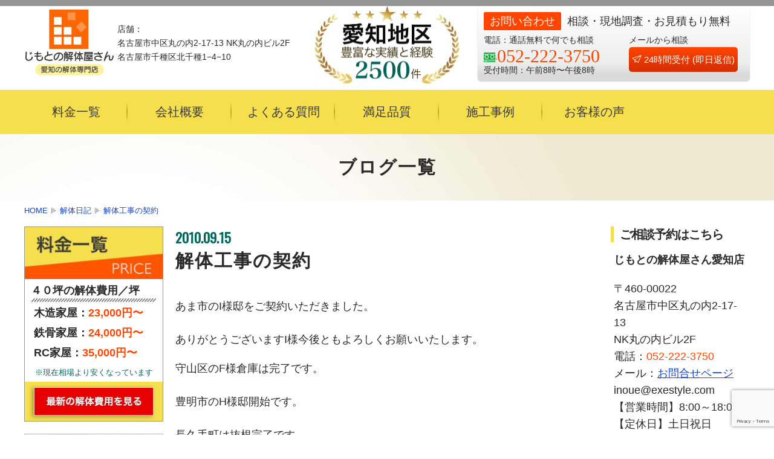

--- FILE ---
content_type: text/html; charset=UTF-8
request_url: https://jimotokaitai.com/blog/%E8%A7%A3%E4%BD%93%E5%B7%A5%E4%BA%8B%E3%81%AE%E5%A5%91%E7%B4%84/
body_size: 17356
content:
<!DOCTYPE HTML PUBLIC "-//W3C//DTD HTML 4.01 Transitional//EN" "http://www.w3.org/TR/html4/loose.dtd">
<html lang="ja">
<head>
	<meta http-equiv="Content-Type" content="text/html; charset=utf-8" />
	<meta http-equiv="Content-Style-Type" content="text/css" />
	<meta http-equiv="Content-Script-Type" content="text/javascript" />
	<meta http-equiv="imagetoolbar" content="no" />
	<meta name="viewport" content="width=device-width, initial-scale=1">
	
	<link rel="stylesheet" media="all" href="https://jimotokaitai.com/wp-content/themes/jimoto1.0/css/ress.min.css" />
	<link rel="stylesheet" href="https://fonts.googleapis.com/css?family=Oswald&display=swap">
		<link rel="stylesheet" media="all" href="https://jimotokaitai.com/wp-content/themes/jimoto1.0/css/contents.css" />
		<link rel="stylesheet" media="all" href="https://jimotokaitai.com/wp-content/themes/jimoto1.0/style.css" />
	<script src="https://jimotokaitai.com/wp-content/themes/jimoto1.0/js/jquery-2.1.4.min.js"></script>
	<style>img:is([sizes="auto" i], [sizes^="auto," i]) { contain-intrinsic-size: 3000px 1500px }</style>
	
		<!-- All in One SEO 4.8.9 - aioseo.com -->
		<title>解体工事の契約 - じもとの解体屋さん愛知店</title>
	<meta name="description" content="あま市のI様邸をご契約いただきました。 ありがとうございますI様今後ともよろしくお願いいたします。 守山区のF" />
	<meta name="robots" content="max-image-preview:large" />
	<meta name="author" content="admin"/>
	<link rel="canonical" href="https://jimotokaitai.com/blog/%e8%a7%a3%e4%bd%93%e5%b7%a5%e4%ba%8b%e3%81%ae%e5%a5%91%e7%b4%84/" />
	<meta name="generator" content="All in One SEO (AIOSEO) 4.8.9" />
		<meta property="og:locale" content="ja_JP" />
		<meta property="og:site_name" content="じもとの解体屋さん愛知店 - 名古屋市の解体工事専門店" />
		<meta property="og:type" content="article" />
		<meta property="og:title" content="解体工事の契約 - じもとの解体屋さん愛知店" />
		<meta property="og:description" content="あま市のI様邸をご契約いただきました。 ありがとうございますI様今後ともよろしくお願いいたします。 守山区のF" />
		<meta property="og:url" content="https://jimotokaitai.com/blog/%e8%a7%a3%e4%bd%93%e5%b7%a5%e4%ba%8b%e3%81%ae%e5%a5%91%e7%b4%84/" />
		<meta property="article:published_time" content="2010-09-14T16:39:35+00:00" />
		<meta property="article:modified_time" content="2010-09-14T16:39:35+00:00" />
		<meta name="twitter:card" content="summary_large_image" />
		<meta name="twitter:title" content="解体工事の契約 - じもとの解体屋さん愛知店" />
		<meta name="twitter:description" content="あま市のI様邸をご契約いただきました。 ありがとうございますI様今後ともよろしくお願いいたします。 守山区のF" />
		<script type="application/ld+json" class="aioseo-schema">
			{"@context":"https:\/\/schema.org","@graph":[{"@type":"BlogPosting","@id":"https:\/\/jimotokaitai.com\/blog\/%e8%a7%a3%e4%bd%93%e5%b7%a5%e4%ba%8b%e3%81%ae%e5%a5%91%e7%b4%84\/#blogposting","name":"\u89e3\u4f53\u5de5\u4e8b\u306e\u5951\u7d04 - \u3058\u3082\u3068\u306e\u89e3\u4f53\u5c4b\u3055\u3093\u611b\u77e5\u5e97","headline":"\u89e3\u4f53\u5de5\u4e8b\u306e\u5951\u7d04","author":{"@id":"https:\/\/jimotokaitai.com\/author\/admin\/#author"},"publisher":{"@id":"https:\/\/jimotokaitai.com\/#organization"},"image":{"@type":"ImageObject","url":159},"datePublished":"2010-09-15T01:39:35+09:00","dateModified":"2010-09-15T01:39:35+09:00","inLanguage":"ja","mainEntityOfPage":{"@id":"https:\/\/jimotokaitai.com\/blog\/%e8%a7%a3%e4%bd%93%e5%b7%a5%e4%ba%8b%e3%81%ae%e5%a5%91%e7%b4%84\/#webpage"},"isPartOf":{"@id":"https:\/\/jimotokaitai.com\/blog\/%e8%a7%a3%e4%bd%93%e5%b7%a5%e4%ba%8b%e3%81%ae%e5%a5%91%e7%b4%84\/#webpage"},"articleSection":"\u89e3\u4f53\u65e5\u8a18"},{"@type":"BreadcrumbList","@id":"https:\/\/jimotokaitai.com\/blog\/%e8%a7%a3%e4%bd%93%e5%b7%a5%e4%ba%8b%e3%81%ae%e5%a5%91%e7%b4%84\/#breadcrumblist","itemListElement":[{"@type":"ListItem","@id":"https:\/\/jimotokaitai.com#listItem","position":1,"name":"Home","item":"https:\/\/jimotokaitai.com","nextItem":{"@type":"ListItem","@id":"https:\/\/jimotokaitai.com\/blog\/#listItem","name":"\u89e3\u4f53\u65e5\u8a18"}},{"@type":"ListItem","@id":"https:\/\/jimotokaitai.com\/blog\/#listItem","position":2,"name":"\u89e3\u4f53\u65e5\u8a18","item":"https:\/\/jimotokaitai.com\/blog\/","nextItem":{"@type":"ListItem","@id":"https:\/\/jimotokaitai.com\/blog\/%e8%a7%a3%e4%bd%93%e5%b7%a5%e4%ba%8b%e3%81%ae%e5%a5%91%e7%b4%84\/#listItem","name":"\u89e3\u4f53\u5de5\u4e8b\u306e\u5951\u7d04"},"previousItem":{"@type":"ListItem","@id":"https:\/\/jimotokaitai.com#listItem","name":"Home"}},{"@type":"ListItem","@id":"https:\/\/jimotokaitai.com\/blog\/%e8%a7%a3%e4%bd%93%e5%b7%a5%e4%ba%8b%e3%81%ae%e5%a5%91%e7%b4%84\/#listItem","position":3,"name":"\u89e3\u4f53\u5de5\u4e8b\u306e\u5951\u7d04","previousItem":{"@type":"ListItem","@id":"https:\/\/jimotokaitai.com\/blog\/#listItem","name":"\u89e3\u4f53\u65e5\u8a18"}}]},{"@type":"Organization","@id":"https:\/\/jimotokaitai.com\/#organization","name":"\u3058\u3082\u3068\u306e\u89e3\u4f53\u5c4b\u3055\u3093\u611b\u77e5\u5e97","description":"\u540d\u53e4\u5c4b\u5e02\u306e\u89e3\u4f53\u5de5\u4e8b\u5c02\u9580\u5e97","url":"https:\/\/jimotokaitai.com\/"},{"@type":"Person","@id":"https:\/\/jimotokaitai.com\/author\/admin\/#author","url":"https:\/\/jimotokaitai.com\/author\/admin\/","name":"admin"},{"@type":"WebPage","@id":"https:\/\/jimotokaitai.com\/blog\/%e8%a7%a3%e4%bd%93%e5%b7%a5%e4%ba%8b%e3%81%ae%e5%a5%91%e7%b4%84\/#webpage","url":"https:\/\/jimotokaitai.com\/blog\/%e8%a7%a3%e4%bd%93%e5%b7%a5%e4%ba%8b%e3%81%ae%e5%a5%91%e7%b4%84\/","name":"\u89e3\u4f53\u5de5\u4e8b\u306e\u5951\u7d04 - \u3058\u3082\u3068\u306e\u89e3\u4f53\u5c4b\u3055\u3093\u611b\u77e5\u5e97","description":"\u3042\u307e\u5e02\u306eI\u69d8\u90b8\u3092\u3054\u5951\u7d04\u3044\u305f\u3060\u304d\u307e\u3057\u305f\u3002 \u3042\u308a\u304c\u3068\u3046\u3054\u3056\u3044\u307e\u3059I\u69d8\u4eca\u5f8c\u3068\u3082\u3088\u308d\u3057\u304f\u304a\u9858\u3044\u3044\u305f\u3057\u307e\u3059\u3002 \u5b88\u5c71\u533a\u306eF","inLanguage":"ja","isPartOf":{"@id":"https:\/\/jimotokaitai.com\/#website"},"breadcrumb":{"@id":"https:\/\/jimotokaitai.com\/blog\/%e8%a7%a3%e4%bd%93%e5%b7%a5%e4%ba%8b%e3%81%ae%e5%a5%91%e7%b4%84\/#breadcrumblist"},"author":{"@id":"https:\/\/jimotokaitai.com\/author\/admin\/#author"},"creator":{"@id":"https:\/\/jimotokaitai.com\/author\/admin\/#author"},"image":{"@type":"ImageObject","url":159,"@id":"https:\/\/jimotokaitai.com\/blog\/%e8%a7%a3%e4%bd%93%e5%b7%a5%e4%ba%8b%e3%81%ae%e5%a5%91%e7%b4%84\/#mainImage"},"primaryImageOfPage":{"@id":"https:\/\/jimotokaitai.com\/blog\/%e8%a7%a3%e4%bd%93%e5%b7%a5%e4%ba%8b%e3%81%ae%e5%a5%91%e7%b4%84\/#mainImage"},"datePublished":"2010-09-15T01:39:35+09:00","dateModified":"2010-09-15T01:39:35+09:00"},{"@type":"WebSite","@id":"https:\/\/jimotokaitai.com\/#website","url":"https:\/\/jimotokaitai.com\/","name":"\u3058\u3082\u3068\u306e\u89e3\u4f53\u5c4b\u3055\u3093\u611b\u77e5\u5e97","description":"\u540d\u53e4\u5c4b\u5e02\u306e\u89e3\u4f53\u5de5\u4e8b\u5c02\u9580\u5e97","inLanguage":"ja","publisher":{"@id":"https:\/\/jimotokaitai.com\/#organization"}}]}
		</script>
		<!-- All in One SEO -->

<link rel="alternate" type="application/rss+xml" title="じもとの解体屋さん愛知店 &raquo; 解体工事の契約 のコメントのフィード" href="https://jimotokaitai.com/blog/%e8%a7%a3%e4%bd%93%e5%b7%a5%e4%ba%8b%e3%81%ae%e5%a5%91%e7%b4%84/feed/" />
		<!-- This site uses the Google Analytics by ExactMetrics plugin v8.11.1 - Using Analytics tracking - https://www.exactmetrics.com/ -->
		<!-- Note: ExactMetrics is not currently configured on this site. The site owner needs to authenticate with Google Analytics in the ExactMetrics settings panel. -->
					<!-- No tracking code set -->
				<!-- / Google Analytics by ExactMetrics -->
		<script type="text/javascript">
/* <![CDATA[ */
window._wpemojiSettings = {"baseUrl":"https:\/\/s.w.org\/images\/core\/emoji\/16.0.1\/72x72\/","ext":".png","svgUrl":"https:\/\/s.w.org\/images\/core\/emoji\/16.0.1\/svg\/","svgExt":".svg","source":{"concatemoji":"https:\/\/jimotokaitai.com\/wp-includes\/js\/wp-emoji-release.min.js?ver=6.8.3"}};
/*! This file is auto-generated */
!function(s,n){var o,i,e;function c(e){try{var t={supportTests:e,timestamp:(new Date).valueOf()};sessionStorage.setItem(o,JSON.stringify(t))}catch(e){}}function p(e,t,n){e.clearRect(0,0,e.canvas.width,e.canvas.height),e.fillText(t,0,0);var t=new Uint32Array(e.getImageData(0,0,e.canvas.width,e.canvas.height).data),a=(e.clearRect(0,0,e.canvas.width,e.canvas.height),e.fillText(n,0,0),new Uint32Array(e.getImageData(0,0,e.canvas.width,e.canvas.height).data));return t.every(function(e,t){return e===a[t]})}function u(e,t){e.clearRect(0,0,e.canvas.width,e.canvas.height),e.fillText(t,0,0);for(var n=e.getImageData(16,16,1,1),a=0;a<n.data.length;a++)if(0!==n.data[a])return!1;return!0}function f(e,t,n,a){switch(t){case"flag":return n(e,"\ud83c\udff3\ufe0f\u200d\u26a7\ufe0f","\ud83c\udff3\ufe0f\u200b\u26a7\ufe0f")?!1:!n(e,"\ud83c\udde8\ud83c\uddf6","\ud83c\udde8\u200b\ud83c\uddf6")&&!n(e,"\ud83c\udff4\udb40\udc67\udb40\udc62\udb40\udc65\udb40\udc6e\udb40\udc67\udb40\udc7f","\ud83c\udff4\u200b\udb40\udc67\u200b\udb40\udc62\u200b\udb40\udc65\u200b\udb40\udc6e\u200b\udb40\udc67\u200b\udb40\udc7f");case"emoji":return!a(e,"\ud83e\udedf")}return!1}function g(e,t,n,a){var r="undefined"!=typeof WorkerGlobalScope&&self instanceof WorkerGlobalScope?new OffscreenCanvas(300,150):s.createElement("canvas"),o=r.getContext("2d",{willReadFrequently:!0}),i=(o.textBaseline="top",o.font="600 32px Arial",{});return e.forEach(function(e){i[e]=t(o,e,n,a)}),i}function t(e){var t=s.createElement("script");t.src=e,t.defer=!0,s.head.appendChild(t)}"undefined"!=typeof Promise&&(o="wpEmojiSettingsSupports",i=["flag","emoji"],n.supports={everything:!0,everythingExceptFlag:!0},e=new Promise(function(e){s.addEventListener("DOMContentLoaded",e,{once:!0})}),new Promise(function(t){var n=function(){try{var e=JSON.parse(sessionStorage.getItem(o));if("object"==typeof e&&"number"==typeof e.timestamp&&(new Date).valueOf()<e.timestamp+604800&&"object"==typeof e.supportTests)return e.supportTests}catch(e){}return null}();if(!n){if("undefined"!=typeof Worker&&"undefined"!=typeof OffscreenCanvas&&"undefined"!=typeof URL&&URL.createObjectURL&&"undefined"!=typeof Blob)try{var e="postMessage("+g.toString()+"("+[JSON.stringify(i),f.toString(),p.toString(),u.toString()].join(",")+"));",a=new Blob([e],{type:"text/javascript"}),r=new Worker(URL.createObjectURL(a),{name:"wpTestEmojiSupports"});return void(r.onmessage=function(e){c(n=e.data),r.terminate(),t(n)})}catch(e){}c(n=g(i,f,p,u))}t(n)}).then(function(e){for(var t in e)n.supports[t]=e[t],n.supports.everything=n.supports.everything&&n.supports[t],"flag"!==t&&(n.supports.everythingExceptFlag=n.supports.everythingExceptFlag&&n.supports[t]);n.supports.everythingExceptFlag=n.supports.everythingExceptFlag&&!n.supports.flag,n.DOMReady=!1,n.readyCallback=function(){n.DOMReady=!0}}).then(function(){return e}).then(function(){var e;n.supports.everything||(n.readyCallback(),(e=n.source||{}).concatemoji?t(e.concatemoji):e.wpemoji&&e.twemoji&&(t(e.twemoji),t(e.wpemoji)))}))}((window,document),window._wpemojiSettings);
/* ]]> */
</script>
<style id='wp-emoji-styles-inline-css' type='text/css'>

	img.wp-smiley, img.emoji {
		display: inline !important;
		border: none !important;
		box-shadow: none !important;
		height: 1em !important;
		width: 1em !important;
		margin: 0 0.07em !important;
		vertical-align: -0.1em !important;
		background: none !important;
		padding: 0 !important;
	}
</style>
<link rel='stylesheet' id='wp-block-library-css' href='https://jimotokaitai.com/wp-includes/css/dist/block-library/style.min.css?ver=6.8.3' type='text/css' media='all' />
<style id='classic-theme-styles-inline-css' type='text/css'>
/*! This file is auto-generated */
.wp-block-button__link{color:#fff;background-color:#32373c;border-radius:9999px;box-shadow:none;text-decoration:none;padding:calc(.667em + 2px) calc(1.333em + 2px);font-size:1.125em}.wp-block-file__button{background:#32373c;color:#fff;text-decoration:none}
</style>
<style id='global-styles-inline-css' type='text/css'>
:root{--wp--preset--aspect-ratio--square: 1;--wp--preset--aspect-ratio--4-3: 4/3;--wp--preset--aspect-ratio--3-4: 3/4;--wp--preset--aspect-ratio--3-2: 3/2;--wp--preset--aspect-ratio--2-3: 2/3;--wp--preset--aspect-ratio--16-9: 16/9;--wp--preset--aspect-ratio--9-16: 9/16;--wp--preset--color--black: #000000;--wp--preset--color--cyan-bluish-gray: #abb8c3;--wp--preset--color--white: #ffffff;--wp--preset--color--pale-pink: #f78da7;--wp--preset--color--vivid-red: #cf2e2e;--wp--preset--color--luminous-vivid-orange: #ff6900;--wp--preset--color--luminous-vivid-amber: #fcb900;--wp--preset--color--light-green-cyan: #7bdcb5;--wp--preset--color--vivid-green-cyan: #00d084;--wp--preset--color--pale-cyan-blue: #8ed1fc;--wp--preset--color--vivid-cyan-blue: #0693e3;--wp--preset--color--vivid-purple: #9b51e0;--wp--preset--gradient--vivid-cyan-blue-to-vivid-purple: linear-gradient(135deg,rgba(6,147,227,1) 0%,rgb(155,81,224) 100%);--wp--preset--gradient--light-green-cyan-to-vivid-green-cyan: linear-gradient(135deg,rgb(122,220,180) 0%,rgb(0,208,130) 100%);--wp--preset--gradient--luminous-vivid-amber-to-luminous-vivid-orange: linear-gradient(135deg,rgba(252,185,0,1) 0%,rgba(255,105,0,1) 100%);--wp--preset--gradient--luminous-vivid-orange-to-vivid-red: linear-gradient(135deg,rgba(255,105,0,1) 0%,rgb(207,46,46) 100%);--wp--preset--gradient--very-light-gray-to-cyan-bluish-gray: linear-gradient(135deg,rgb(238,238,238) 0%,rgb(169,184,195) 100%);--wp--preset--gradient--cool-to-warm-spectrum: linear-gradient(135deg,rgb(74,234,220) 0%,rgb(151,120,209) 20%,rgb(207,42,186) 40%,rgb(238,44,130) 60%,rgb(251,105,98) 80%,rgb(254,248,76) 100%);--wp--preset--gradient--blush-light-purple: linear-gradient(135deg,rgb(255,206,236) 0%,rgb(152,150,240) 100%);--wp--preset--gradient--blush-bordeaux: linear-gradient(135deg,rgb(254,205,165) 0%,rgb(254,45,45) 50%,rgb(107,0,62) 100%);--wp--preset--gradient--luminous-dusk: linear-gradient(135deg,rgb(255,203,112) 0%,rgb(199,81,192) 50%,rgb(65,88,208) 100%);--wp--preset--gradient--pale-ocean: linear-gradient(135deg,rgb(255,245,203) 0%,rgb(182,227,212) 50%,rgb(51,167,181) 100%);--wp--preset--gradient--electric-grass: linear-gradient(135deg,rgb(202,248,128) 0%,rgb(113,206,126) 100%);--wp--preset--gradient--midnight: linear-gradient(135deg,rgb(2,3,129) 0%,rgb(40,116,252) 100%);--wp--preset--font-size--small: 13px;--wp--preset--font-size--medium: 20px;--wp--preset--font-size--large: 36px;--wp--preset--font-size--x-large: 42px;--wp--preset--spacing--20: 0.44rem;--wp--preset--spacing--30: 0.67rem;--wp--preset--spacing--40: 1rem;--wp--preset--spacing--50: 1.5rem;--wp--preset--spacing--60: 2.25rem;--wp--preset--spacing--70: 3.38rem;--wp--preset--spacing--80: 5.06rem;--wp--preset--shadow--natural: 6px 6px 9px rgba(0, 0, 0, 0.2);--wp--preset--shadow--deep: 12px 12px 50px rgba(0, 0, 0, 0.4);--wp--preset--shadow--sharp: 6px 6px 0px rgba(0, 0, 0, 0.2);--wp--preset--shadow--outlined: 6px 6px 0px -3px rgba(255, 255, 255, 1), 6px 6px rgba(0, 0, 0, 1);--wp--preset--shadow--crisp: 6px 6px 0px rgba(0, 0, 0, 1);}:where(.is-layout-flex){gap: 0.5em;}:where(.is-layout-grid){gap: 0.5em;}body .is-layout-flex{display: flex;}.is-layout-flex{flex-wrap: wrap;align-items: center;}.is-layout-flex > :is(*, div){margin: 0;}body .is-layout-grid{display: grid;}.is-layout-grid > :is(*, div){margin: 0;}:where(.wp-block-columns.is-layout-flex){gap: 2em;}:where(.wp-block-columns.is-layout-grid){gap: 2em;}:where(.wp-block-post-template.is-layout-flex){gap: 1.25em;}:where(.wp-block-post-template.is-layout-grid){gap: 1.25em;}.has-black-color{color: var(--wp--preset--color--black) !important;}.has-cyan-bluish-gray-color{color: var(--wp--preset--color--cyan-bluish-gray) !important;}.has-white-color{color: var(--wp--preset--color--white) !important;}.has-pale-pink-color{color: var(--wp--preset--color--pale-pink) !important;}.has-vivid-red-color{color: var(--wp--preset--color--vivid-red) !important;}.has-luminous-vivid-orange-color{color: var(--wp--preset--color--luminous-vivid-orange) !important;}.has-luminous-vivid-amber-color{color: var(--wp--preset--color--luminous-vivid-amber) !important;}.has-light-green-cyan-color{color: var(--wp--preset--color--light-green-cyan) !important;}.has-vivid-green-cyan-color{color: var(--wp--preset--color--vivid-green-cyan) !important;}.has-pale-cyan-blue-color{color: var(--wp--preset--color--pale-cyan-blue) !important;}.has-vivid-cyan-blue-color{color: var(--wp--preset--color--vivid-cyan-blue) !important;}.has-vivid-purple-color{color: var(--wp--preset--color--vivid-purple) !important;}.has-black-background-color{background-color: var(--wp--preset--color--black) !important;}.has-cyan-bluish-gray-background-color{background-color: var(--wp--preset--color--cyan-bluish-gray) !important;}.has-white-background-color{background-color: var(--wp--preset--color--white) !important;}.has-pale-pink-background-color{background-color: var(--wp--preset--color--pale-pink) !important;}.has-vivid-red-background-color{background-color: var(--wp--preset--color--vivid-red) !important;}.has-luminous-vivid-orange-background-color{background-color: var(--wp--preset--color--luminous-vivid-orange) !important;}.has-luminous-vivid-amber-background-color{background-color: var(--wp--preset--color--luminous-vivid-amber) !important;}.has-light-green-cyan-background-color{background-color: var(--wp--preset--color--light-green-cyan) !important;}.has-vivid-green-cyan-background-color{background-color: var(--wp--preset--color--vivid-green-cyan) !important;}.has-pale-cyan-blue-background-color{background-color: var(--wp--preset--color--pale-cyan-blue) !important;}.has-vivid-cyan-blue-background-color{background-color: var(--wp--preset--color--vivid-cyan-blue) !important;}.has-vivid-purple-background-color{background-color: var(--wp--preset--color--vivid-purple) !important;}.has-black-border-color{border-color: var(--wp--preset--color--black) !important;}.has-cyan-bluish-gray-border-color{border-color: var(--wp--preset--color--cyan-bluish-gray) !important;}.has-white-border-color{border-color: var(--wp--preset--color--white) !important;}.has-pale-pink-border-color{border-color: var(--wp--preset--color--pale-pink) !important;}.has-vivid-red-border-color{border-color: var(--wp--preset--color--vivid-red) !important;}.has-luminous-vivid-orange-border-color{border-color: var(--wp--preset--color--luminous-vivid-orange) !important;}.has-luminous-vivid-amber-border-color{border-color: var(--wp--preset--color--luminous-vivid-amber) !important;}.has-light-green-cyan-border-color{border-color: var(--wp--preset--color--light-green-cyan) !important;}.has-vivid-green-cyan-border-color{border-color: var(--wp--preset--color--vivid-green-cyan) !important;}.has-pale-cyan-blue-border-color{border-color: var(--wp--preset--color--pale-cyan-blue) !important;}.has-vivid-cyan-blue-border-color{border-color: var(--wp--preset--color--vivid-cyan-blue) !important;}.has-vivid-purple-border-color{border-color: var(--wp--preset--color--vivid-purple) !important;}.has-vivid-cyan-blue-to-vivid-purple-gradient-background{background: var(--wp--preset--gradient--vivid-cyan-blue-to-vivid-purple) !important;}.has-light-green-cyan-to-vivid-green-cyan-gradient-background{background: var(--wp--preset--gradient--light-green-cyan-to-vivid-green-cyan) !important;}.has-luminous-vivid-amber-to-luminous-vivid-orange-gradient-background{background: var(--wp--preset--gradient--luminous-vivid-amber-to-luminous-vivid-orange) !important;}.has-luminous-vivid-orange-to-vivid-red-gradient-background{background: var(--wp--preset--gradient--luminous-vivid-orange-to-vivid-red) !important;}.has-very-light-gray-to-cyan-bluish-gray-gradient-background{background: var(--wp--preset--gradient--very-light-gray-to-cyan-bluish-gray) !important;}.has-cool-to-warm-spectrum-gradient-background{background: var(--wp--preset--gradient--cool-to-warm-spectrum) !important;}.has-blush-light-purple-gradient-background{background: var(--wp--preset--gradient--blush-light-purple) !important;}.has-blush-bordeaux-gradient-background{background: var(--wp--preset--gradient--blush-bordeaux) !important;}.has-luminous-dusk-gradient-background{background: var(--wp--preset--gradient--luminous-dusk) !important;}.has-pale-ocean-gradient-background{background: var(--wp--preset--gradient--pale-ocean) !important;}.has-electric-grass-gradient-background{background: var(--wp--preset--gradient--electric-grass) !important;}.has-midnight-gradient-background{background: var(--wp--preset--gradient--midnight) !important;}.has-small-font-size{font-size: var(--wp--preset--font-size--small) !important;}.has-medium-font-size{font-size: var(--wp--preset--font-size--medium) !important;}.has-large-font-size{font-size: var(--wp--preset--font-size--large) !important;}.has-x-large-font-size{font-size: var(--wp--preset--font-size--x-large) !important;}
:where(.wp-block-post-template.is-layout-flex){gap: 1.25em;}:where(.wp-block-post-template.is-layout-grid){gap: 1.25em;}
:where(.wp-block-columns.is-layout-flex){gap: 2em;}:where(.wp-block-columns.is-layout-grid){gap: 2em;}
:root :where(.wp-block-pullquote){font-size: 1.5em;line-height: 1.6;}
</style>
<link rel='stylesheet' id='contact-form-7-css' href='https://jimotokaitai.com/wp-content/plugins/contact-form-7/includes/css/styles.css?ver=6.1.3' type='text/css' media='all' />
<link rel='stylesheet' id='mediaelement-css' href='https://jimotokaitai.com/wp-includes/js/mediaelement/mediaelementplayer-legacy.min.css?ver=4.2.17' type='text/css' media='all' />
<link rel='stylesheet' id='wp-mediaelement-css' href='https://jimotokaitai.com/wp-includes/js/mediaelement/wp-mediaelement.min.css?ver=6.8.3' type='text/css' media='all' />
<link rel='stylesheet' id='fvp-frontend-css' href='https://jimotokaitai.com/wp-content/plugins/featured-video-plus/styles/frontend.css?ver=2.3.3' type='text/css' media='all' />
<link rel='stylesheet' id='pz-linkcard-css-css' href='//jimotokaitai.com/wp-content/uploads/pz-linkcard/style/style.css?ver=2.5.7.2.1' type='text/css' media='all' />
<link rel='stylesheet' id='sfwppa-public-style-css' href='https://jimotokaitai.com/wp-content/plugins/styles-for-wp-pagenavi-addon/assets/css/sfwppa-style.css?ver=1.2.4' type='text/css' media='all' />
<link rel='stylesheet' id='wp-pagenavi-css' href='https://jimotokaitai.com/wp-content/plugins/wp-pagenavi/pagenavi-css.css?ver=2.70' type='text/css' media='all' />
<link rel='stylesheet' id='jquery-lazyloadxt-spinner-css-css' href='//jimotokaitai.com/wp-content/plugins/a3-lazy-load/assets/css/jquery.lazyloadxt.spinner.css?ver=6.8.3' type='text/css' media='all' />
<link rel='stylesheet' id='a3a3_lazy_load-css' href='//jimotokaitai.com/wp-content/uploads/sass/a3_lazy_load.min.css?ver=1593068003' type='text/css' media='all' />
<script type="text/javascript" src="https://jimotokaitai.com/wp-includes/js/jquery/jquery.min.js?ver=3.7.1" id="jquery-core-js"></script>
<script type="text/javascript" src="https://jimotokaitai.com/wp-includes/js/jquery/jquery-migrate.min.js?ver=3.4.1" id="jquery-migrate-js"></script>
<script type="text/javascript" id="mediaelement-core-js-before">
/* <![CDATA[ */
var mejsL10n = {"language":"ja","strings":{"mejs.download-file":"Download File","mejs.install-flash":"\u3054\u5229\u7528\u306e\u30d6\u30e9\u30a6\u30b6\u30fc\u306f Flash Player \u304c\u7121\u52b9\u306b\u306a\u3063\u3066\u3044\u308b\u304b\u3001\u30a4\u30f3\u30b9\u30c8\u30fc\u30eb\u3055\u308c\u3066\u3044\u307e\u305b\u3093\u3002Flash Player \u30d7\u30e9\u30b0\u30a4\u30f3\u3092\u6709\u52b9\u306b\u3059\u308b\u304b\u3001\u6700\u65b0\u30d0\u30fc\u30b8\u30e7\u30f3\u3092 https:\/\/get.adobe.com\/jp\/flashplayer\/ \u304b\u3089\u30a4\u30f3\u30b9\u30c8\u30fc\u30eb\u3057\u3066\u304f\u3060\u3055\u3044\u3002","mejs.fullscreen":"\u30d5\u30eb\u30b9\u30af\u30ea\u30fc\u30f3","mejs.play":"\u518d\u751f","mejs.pause":"\u505c\u6b62","mejs.time-slider":"\u30bf\u30a4\u30e0\u30b9\u30e9\u30a4\u30c0\u30fc","mejs.time-help-text":"1\u79d2\u9032\u3080\u306b\u306f\u5de6\u53f3\u77e2\u5370\u30ad\u30fc\u3092\u300110\u79d2\u9032\u3080\u306b\u306f\u4e0a\u4e0b\u77e2\u5370\u30ad\u30fc\u3092\u4f7f\u3063\u3066\u304f\u3060\u3055\u3044\u3002","mejs.live-broadcast":"\u751f\u653e\u9001","mejs.volume-help-text":"\u30dc\u30ea\u30e5\u30fc\u30e0\u8abf\u7bc0\u306b\u306f\u4e0a\u4e0b\u77e2\u5370\u30ad\u30fc\u3092\u4f7f\u3063\u3066\u304f\u3060\u3055\u3044\u3002","mejs.unmute":"\u30df\u30e5\u30fc\u30c8\u89e3\u9664","mejs.mute":"\u30df\u30e5\u30fc\u30c8","mejs.volume-slider":"\u30dc\u30ea\u30e5\u30fc\u30e0\u30b9\u30e9\u30a4\u30c0\u30fc","mejs.video-player":"\u52d5\u753b\u30d7\u30ec\u30fc\u30e4\u30fc","mejs.audio-player":"\u97f3\u58f0\u30d7\u30ec\u30fc\u30e4\u30fc","mejs.captions-subtitles":"\u30ad\u30e3\u30d7\u30b7\u30e7\u30f3\/\u5b57\u5e55","mejs.captions-chapters":"\u30c1\u30e3\u30d7\u30bf\u30fc","mejs.none":"\u306a\u3057","mejs.afrikaans":"\u30a2\u30d5\u30ea\u30ab\u30fc\u30f3\u30b9\u8a9e","mejs.albanian":"\u30a2\u30eb\u30d0\u30cb\u30a2\u8a9e","mejs.arabic":"\u30a2\u30e9\u30d3\u30a2\u8a9e","mejs.belarusian":"\u30d9\u30e9\u30eb\u30fc\u30b7\u8a9e","mejs.bulgarian":"\u30d6\u30eb\u30ac\u30ea\u30a2\u8a9e","mejs.catalan":"\u30ab\u30bf\u30ed\u30cb\u30a2\u8a9e","mejs.chinese":"\u4e2d\u56fd\u8a9e","mejs.chinese-simplified":"\u4e2d\u56fd\u8a9e (\u7c21\u4f53\u5b57)","mejs.chinese-traditional":"\u4e2d\u56fd\u8a9e (\u7e41\u4f53\u5b57)","mejs.croatian":"\u30af\u30ed\u30a2\u30c1\u30a2\u8a9e","mejs.czech":"\u30c1\u30a7\u30b3\u8a9e","mejs.danish":"\u30c7\u30f3\u30de\u30fc\u30af\u8a9e","mejs.dutch":"\u30aa\u30e9\u30f3\u30c0\u8a9e","mejs.english":"\u82f1\u8a9e","mejs.estonian":"\u30a8\u30b9\u30c8\u30cb\u30a2\u8a9e","mejs.filipino":"\u30d5\u30a3\u30ea\u30d4\u30f3\u8a9e","mejs.finnish":"\u30d5\u30a3\u30f3\u30e9\u30f3\u30c9\u8a9e","mejs.french":"\u30d5\u30e9\u30f3\u30b9\u8a9e","mejs.galician":"\u30ac\u30ea\u30b7\u30a2\u8a9e","mejs.german":"\u30c9\u30a4\u30c4\u8a9e","mejs.greek":"\u30ae\u30ea\u30b7\u30e3\u8a9e","mejs.haitian-creole":"\u30cf\u30a4\u30c1\u8a9e","mejs.hebrew":"\u30d8\u30d6\u30e9\u30a4\u8a9e","mejs.hindi":"\u30d2\u30f3\u30c7\u30a3\u30fc\u8a9e","mejs.hungarian":"\u30cf\u30f3\u30ac\u30ea\u30fc\u8a9e","mejs.icelandic":"\u30a2\u30a4\u30b9\u30e9\u30f3\u30c9\u8a9e","mejs.indonesian":"\u30a4\u30f3\u30c9\u30cd\u30b7\u30a2\u8a9e","mejs.irish":"\u30a2\u30a4\u30eb\u30e9\u30f3\u30c9\u8a9e","mejs.italian":"\u30a4\u30bf\u30ea\u30a2\u8a9e","mejs.japanese":"\u65e5\u672c\u8a9e","mejs.korean":"\u97d3\u56fd\u8a9e","mejs.latvian":"\u30e9\u30c8\u30d3\u30a2\u8a9e","mejs.lithuanian":"\u30ea\u30c8\u30a2\u30cb\u30a2\u8a9e","mejs.macedonian":"\u30de\u30b1\u30c9\u30cb\u30a2\u8a9e","mejs.malay":"\u30de\u30ec\u30fc\u8a9e","mejs.maltese":"\u30de\u30eb\u30bf\u8a9e","mejs.norwegian":"\u30ce\u30eb\u30a6\u30a7\u30fc\u8a9e","mejs.persian":"\u30da\u30eb\u30b7\u30a2\u8a9e","mejs.polish":"\u30dd\u30fc\u30e9\u30f3\u30c9\u8a9e","mejs.portuguese":"\u30dd\u30eb\u30c8\u30ac\u30eb\u8a9e","mejs.romanian":"\u30eb\u30fc\u30de\u30cb\u30a2\u8a9e","mejs.russian":"\u30ed\u30b7\u30a2\u8a9e","mejs.serbian":"\u30bb\u30eb\u30d3\u30a2\u8a9e","mejs.slovak":"\u30b9\u30ed\u30d0\u30ad\u30a2\u8a9e","mejs.slovenian":"\u30b9\u30ed\u30d9\u30cb\u30a2\u8a9e","mejs.spanish":"\u30b9\u30da\u30a4\u30f3\u8a9e","mejs.swahili":"\u30b9\u30ef\u30d2\u30ea\u8a9e","mejs.swedish":"\u30b9\u30a6\u30a7\u30fc\u30c7\u30f3\u8a9e","mejs.tagalog":"\u30bf\u30ac\u30ed\u30b0\u8a9e","mejs.thai":"\u30bf\u30a4\u8a9e","mejs.turkish":"\u30c8\u30eb\u30b3\u8a9e","mejs.ukrainian":"\u30a6\u30af\u30e9\u30a4\u30ca\u8a9e","mejs.vietnamese":"\u30d9\u30c8\u30ca\u30e0\u8a9e","mejs.welsh":"\u30a6\u30a7\u30fc\u30eb\u30ba\u8a9e","mejs.yiddish":"\u30a4\u30c7\u30a3\u30c3\u30b7\u30e5\u8a9e"}};
/* ]]> */
</script>
<script type="text/javascript" src="https://jimotokaitai.com/wp-includes/js/mediaelement/mediaelement-and-player.min.js?ver=4.2.17" id="mediaelement-core-js"></script>
<script type="text/javascript" src="https://jimotokaitai.com/wp-includes/js/mediaelement/mediaelement-migrate.min.js?ver=6.8.3" id="mediaelement-migrate-js"></script>
<script type="text/javascript" id="mediaelement-js-extra">
/* <![CDATA[ */
var _wpmejsSettings = {"pluginPath":"\/wp-includes\/js\/mediaelement\/","classPrefix":"mejs-","stretching":"responsive","audioShortcodeLibrary":"mediaelement","videoShortcodeLibrary":"mediaelement"};
/* ]]> */
</script>
<script type="text/javascript" src="https://jimotokaitai.com/wp-includes/js/mediaelement/wp-mediaelement.min.js?ver=6.8.3" id="wp-mediaelement-js"></script>
<script type="text/javascript" src="https://jimotokaitai.com/wp-content/plugins/featured-video-plus/js/jquery.fitvids.min.js?ver=master-2015-08" id="jquery.fitvids-js"></script>
<script type="text/javascript" id="fvp-frontend-js-extra">
/* <![CDATA[ */
var fvpdata = {"ajaxurl":"https:\/\/jimotokaitai.com\/wp-admin\/admin-ajax.php","nonce":"386a7ef244","fitvids":"1","dynamic":"1","overlay":"","opacity":"0.75","color":"b","width":"640"};
/* ]]> */
</script>
<script type="text/javascript" src="https://jimotokaitai.com/wp-content/plugins/featured-video-plus/js/frontend.min.js?ver=2.3.3" id="fvp-frontend-js"></script>
<link rel="https://api.w.org/" href="https://jimotokaitai.com/wp-json/" /><link rel="alternate" title="JSON" type="application/json" href="https://jimotokaitai.com/wp-json/wp/v2/posts/736" /><link rel="EditURI" type="application/rsd+xml" title="RSD" href="https://jimotokaitai.com/xmlrpc.php?rsd" />
<meta name="generator" content="WordPress 6.8.3" />
<link rel='shortlink' href='https://jimotokaitai.com/?p=736' />
<link rel="alternate" title="oEmbed (JSON)" type="application/json+oembed" href="https://jimotokaitai.com/wp-json/oembed/1.0/embed?url=https%3A%2F%2Fjimotokaitai.com%2Fblog%2F%25e8%25a7%25a3%25e4%25bd%2593%25e5%25b7%25a5%25e4%25ba%258b%25e3%2581%25ae%25e5%25a5%2591%25e7%25b4%2584%2F" />
<link rel="alternate" title="oEmbed (XML)" type="text/xml+oembed" href="https://jimotokaitai.com/wp-json/oembed/1.0/embed?url=https%3A%2F%2Fjimotokaitai.com%2Fblog%2F%25e8%25a7%25a3%25e4%25bd%2593%25e5%25b7%25a5%25e4%25ba%258b%25e3%2581%25ae%25e5%25a5%2591%25e7%25b4%2584%2F&#038;format=xml" />
<style>
		#category-posts-2-internal ul {padding: 0;}
#category-posts-2-internal .cat-post-item img {max-width: initial; max-height: initial; margin: initial;}
#category-posts-2-internal .cat-post-author {margin-bottom: 0;}
#category-posts-2-internal .cat-post-thumbnail {margin: 5px 10px 5px 0;}
#category-posts-2-internal .cat-post-item:before {content: ""; clear: both;}
#category-posts-2-internal .cat-post-excerpt-more {display: inline-block;}
#category-posts-2-internal .cat-post-item {list-style: none; margin: 3px 0 10px; padding: 3px 0;}
#category-posts-2-internal .cat-post-current .cat-post-title {font-weight: bold; text-transform: uppercase;}
#category-posts-2-internal [class*=cat-post-tax] {font-size: 0.85em;}
#category-posts-2-internal [class*=cat-post-tax] * {display:inline-block;}
#category-posts-2-internal .cat-post-item:after {content: ""; display: table;	clear: both;}
#category-posts-2-internal .cat-post-item .cat-post-title {overflow: hidden;text-overflow: ellipsis;white-space: initial;display: -webkit-box;-webkit-line-clamp: 2;-webkit-box-orient: vertical;padding-bottom: 0 !important;}
#category-posts-2-internal .cat-post-item:after {content: ""; display: table;	clear: both;}
#category-posts-2-internal .cat-post-thumbnail {display:block; float:left; margin:5px 10px 5px 0;}
#category-posts-2-internal .cat-post-crop {overflow:hidden;display:block;}
#category-posts-2-internal p {margin:5px 0 0 0}
#category-posts-2-internal li > div {margin:5px 0 0 0; clear:both;}
#category-posts-2-internal .dashicons {vertical-align:middle;}
#category-posts-2-internal .cat-post-thumbnail .cat-post-crop img {height: 75px;}
#category-posts-2-internal .cat-post-thumbnail .cat-post-crop img {width: 75px;}
#category-posts-2-internal .cat-post-thumbnail .cat-post-crop img {object-fit: cover; max-width: 100%; display: block;}
#category-posts-2-internal .cat-post-thumbnail .cat-post-crop-not-supported img {width: 100%;}
#category-posts-2-internal .cat-post-thumbnail {max-width:100%;}
#category-posts-2-internal .cat-post-item img {margin: initial;}
#category-posts-2-internal .cat-post-scale img {margin: initial; padding-bottom: 0 !important; -webkit-transition: all 0.3s ease; -moz-transition: all 0.3s ease; -ms-transition: all 0.3s ease; -o-transition: all 0.3s ease; transition: all 0.3s ease;}
#category-posts-2-internal .cat-post-scale:hover img {-webkit-transform: scale(1.1, 1.1); -ms-transform: scale(1.1, 1.1); transform: scale(1.1, 1.1);}
#category-posts-3-internal ul {padding: 0;}
#category-posts-3-internal .cat-post-item img {max-width: initial; max-height: initial; margin: initial;}
#category-posts-3-internal .cat-post-author {margin-bottom: 0;}
#category-posts-3-internal .cat-post-thumbnail {margin: 5px 10px 5px 0;}
#category-posts-3-internal .cat-post-item:before {content: ""; clear: both;}
#category-posts-3-internal .cat-post-excerpt-more {display: inline-block;}
#category-posts-3-internal .cat-post-item {list-style: none; margin: 3px 0 10px; padding: 3px 0;}
#category-posts-3-internal .cat-post-current .cat-post-title {font-weight: bold; text-transform: uppercase;}
#category-posts-3-internal [class*=cat-post-tax] {font-size: 0.85em;}
#category-posts-3-internal [class*=cat-post-tax] * {display:inline-block;}
#category-posts-3-internal .cat-post-item:after {content: ""; display: table;	clear: both;}
#category-posts-3-internal .cat-post-item .cat-post-title {overflow: hidden;text-overflow: ellipsis;white-space: initial;display: -webkit-box;-webkit-line-clamp: 2;-webkit-box-orient: vertical;padding-bottom: 0 !important;}
#category-posts-3-internal .cat-post-item:after {content: ""; display: table;	clear: both;}
#category-posts-3-internal .cat-post-thumbnail {display:block; float:left; margin:5px 10px 5px 0;}
#category-posts-3-internal .cat-post-crop {overflow:hidden;display:block;}
#category-posts-3-internal p {margin:5px 0 0 0}
#category-posts-3-internal li > div {margin:5px 0 0 0; clear:both;}
#category-posts-3-internal .dashicons {vertical-align:middle;}
#category-posts-3-internal .cat-post-thumbnail .cat-post-crop img {height: 150px;}
#category-posts-3-internal .cat-post-thumbnail .cat-post-crop img {width: 150px;}
#category-posts-3-internal .cat-post-thumbnail .cat-post-crop img {object-fit: cover; max-width: 100%; display: block;}
#category-posts-3-internal .cat-post-thumbnail .cat-post-crop-not-supported img {width: 100%;}
#category-posts-3-internal .cat-post-thumbnail {max-width:100%;}
#category-posts-3-internal .cat-post-item img {margin: initial;}
#category-posts-4-internal ul {padding: 0;}
#category-posts-4-internal .cat-post-item img {max-width: initial; max-height: initial; margin: initial;}
#category-posts-4-internal .cat-post-author {margin-bottom: 0;}
#category-posts-4-internal .cat-post-thumbnail {margin: 5px 10px 5px 0;}
#category-posts-4-internal .cat-post-item:before {content: ""; clear: both;}
#category-posts-4-internal .cat-post-excerpt-more {display: inline-block;}
#category-posts-4-internal .cat-post-item {list-style: none; margin: 3px 0 10px; padding: 3px 0;}
#category-posts-4-internal .cat-post-current .cat-post-title {font-weight: bold; text-transform: uppercase;}
#category-posts-4-internal [class*=cat-post-tax] {font-size: 0.85em;}
#category-posts-4-internal [class*=cat-post-tax] * {display:inline-block;}
#category-posts-4-internal .cat-post-item:after {content: ""; display: table;	clear: both;}
#category-posts-4-internal .cat-post-item .cat-post-title {overflow: hidden;text-overflow: ellipsis;white-space: initial;display: -webkit-box;-webkit-line-clamp: 2;-webkit-box-orient: vertical;padding-bottom: 0 !important;}
#category-posts-4-internal .cat-post-item:after {content: ""; display: table;	clear: both;}
#category-posts-4-internal .cat-post-thumbnail {display:block; float:left; margin:5px 10px 5px 0;}
#category-posts-4-internal .cat-post-crop {overflow:hidden;display:block;}
#category-posts-4-internal p {margin:5px 0 0 0}
#category-posts-4-internal li > div {margin:5px 0 0 0; clear:both;}
#category-posts-4-internal .dashicons {vertical-align:middle;}
#category-posts-4-internal .cat-post-thumbnail .cat-post-crop img {height: 150px;}
#category-posts-4-internal .cat-post-thumbnail .cat-post-crop img {width: 150px;}
#category-posts-4-internal .cat-post-thumbnail .cat-post-crop img {object-fit: cover; max-width: 100%; display: block;}
#category-posts-4-internal .cat-post-thumbnail .cat-post-crop-not-supported img {width: 100%;}
#category-posts-4-internal .cat-post-thumbnail {max-width:100%;}
#category-posts-4-internal .cat-post-item img {margin: initial;}
</style>
		<link rel="apple-touch-icon" sizes="180x180" href="/wp-content/uploads/fbrfg/apple-touch-icon.png">
<link rel="icon" type="image/png" sizes="32x32" href="/wp-content/uploads/fbrfg/favicon-32x32.png">
<link rel="icon" type="image/png" sizes="16x16" href="/wp-content/uploads/fbrfg/favicon-16x16.png">
<link rel="manifest" href="/wp-content/uploads/fbrfg/site.webmanifest">
<link rel="mask-icon" href="/wp-content/uploads/fbrfg/safari-pinned-tab.svg" color="#5bbad5">
<link rel="shortcut icon" href="/wp-content/uploads/fbrfg/favicon.ico">
<meta name="msapplication-TileColor" content="#da532c">
<meta name="msapplication-config" content="/wp-content/uploads/fbrfg/browserconfig.xml">
<meta name="theme-color" content="#ffffff"><style type="text/css">
/************************************************************
						Style-4
		************************************************************/
		.sfwppa-navi-style.sfwppa-style-4 span.sfwppa-pages,
		.sfwppa-navi-style.sfwppa-style-4 .nav-links .prev, 
		.sfwppa-navi-style.sfwppa-style-4 .nav-links .next,
		.sfwppa-navi-style.sfwppa-style-4 .sfwppa-first, 
		.sfwppa-navi-style.sfwppa-style-4 .sfwppa-last{color:#000000 ; font-size: 16px; }
		.sfwppa-navi-style.sfwppa-style-4 a.sfwppa-pages:hover,
		.sfwppa-navi-style.sfwppa-style-4 .nav-links .prev:hover, .sfwppa-navi-style.sfwppa-style-4 .nav-links .next:hover{color:#d1d1d1;}
		.sfwppa-navi-style.sfwppa-style-4 .sfwppa-link,
		.sfwppa-navi-style.sfwppa-style-4 .sfwppa-current-page,
		.sfwppa-navi-style.sfwppa-style-4 .current,
		.sfwppa-navi-style.sfwppa-style-4 .page-numbers
		{ color:#000000; border: 1px solid #00655a;}
		
		.sfwppa-navi-style.sfwppa-style-4 .sfwppa-pages.sfwppa-extend{ color:#000000;border: 1px solid #00655a; }
		
		.sfwppa-navi-style.sfwppa-style-4 .current{ background: #00655a; color:#ffffff;  border: 1px solid #00655a;}
		.sfwppa-navi-style.sfwppa-style-4 .nav-links .page-numbers:hover,		
		.sfwppa-navi-style.sfwppa-style-4 a.sfwppa-pages:hover,
		.sfwppa-navi-style.sfwppa-style-4 .sfwppa-link:hover,
		.sfwppa-navi-style.sfwppa-style-4 .sfwppa-current-page:hover{ background: #dd3333;  border: 1px solid #00655a; color:#d1d1d1;}
		.sfwppa-navi-style.sfwppa-style-4 .sfwppa-pages.sfwppa-extend:hover { background: #dd3333 !important;  border: 1px solid #00655a !important; color:#d1d1d1 !important;}
</style>
		<style type="text/css" id="wp-custom-css">
			.wpcf7 input[type=“submit”] {
background:#9c5e31;
}
.wpcf7 input[type=“submit”]:hover {
background:#9c4230;
}		</style>
			<!-- Global site tag (gtag.js) - Google Ads: 1030854079 -->
<script async src="https://www.googletagmanager.com/gtag/js?id=AW-1030854079"></script>
<script>
  window.dataLayer = window.dataLayer || [];
  function gtag(){dataLayer.push(arguments);}
  gtag('js', new Date());

  gtag('config', 'AW-1030854079');
</script>
<!-- Global site tag (gtag.js) - Google Analytics -->
<script async src="https://www.googletagmanager.com/gtag/js?id=UA-57126216-5"></script>
<script>
  window.dataLayer = window.dataLayer || [];
  function gtag(){dataLayer.push(arguments);}
  gtag('js', new Date());

  gtag('config', 'UA-57126216-5');
</script>
	
<!-- Google Tag Manager -->
<script>(function(w,d,s,l,i){w[l]=w[l]||[];w[l].push({'gtm.start':
new Date().getTime(),event:'gtm.js'});var f=d.getElementsByTagName(s)[0],
j=d.createElement(s),dl=l!='dataLayer'?'&l='+l:'';j.async=true;j.src=
'https://www.googletagmanager.com/gtm.js?id='+i+dl;f.parentNode.insertBefore(j,f);
})(window,document,'script','dataLayer','GTM-N8QJ6GD3');</script>
<!-- End Google Tag Manager -->
	
	
</head>
<body id="header-top" class="wp-singular post-template-default single single-post postid-736 single-format-standard wp-theme-jimoto10 sfwppa-navi-style sfwppa-style-4">

<!-- Google Tag Manager (noscript) -->
<noscript><iframe src="https://www.googletagmanager.com/ns.html?id=GTM-N8QJ6GD3"
height="0" width="0" style="display:none;visibility:hidden"></iframe></noscript>
<!-- End Google Tag Manager (noscript) -->
	
<!-- ローディング画面 -->
<div id="loading">
  <div class="spinner"></div>
</div>
<header>
	<div class="header_contents">
			<div class="container">
			<div class="heading_logo">
				<a href="/"><img src="https://jimotokaitai.com/wp-content/themes/jimoto1.0/images/logo_pc.jpg" alt="じもとの解体屋さん" class="logo_pc"></a>
				<div class="heading_address">店舗：<br>名古屋市中区丸の内2-17-13 NK丸の内ビル2F<br>
名古屋市千種区北千種1−4−10</div>
			</div>
			<div class="heading_proof"><img src="https://jimotokaitai.com/wp-content/themes/jimoto1.0/images/heading_proof.webp" alt="愛知県で豊富な実績と信頼2500件"></div>
			<div class="heading_contact">
				<div class="h_contact_title">
					<div class="h_contact_title_red">お問い合わせ</div>
					<div>相談・現地調査・お見積もり無料</div>
				</div>
				<div class="h_contact_content">
					<div class="h_contact_tel">
						電話：通話無料で何でも相談
						<div class="tel_no"><img src="https://jimotokaitai.com/wp-content/themes/jimoto1.0/images/icon_freedial@2x.png" alt="フリーダイアル" class="tel_icon">052-222-3750</div>
						<div class="tel_hour">受付時間：午前8時〜午後8時</div>
					</div>
					<div class="h_contact_mail">
						メールから相談
						<a class="h_contact_btn" href="/contact/" alt="24時間受付 (即日返信)">
							<img src="https://jimotokaitai.com/wp-content/themes/jimoto1.0/images/icon_send.png" alt="相談・見積予約はメール・LINEからも行えます。" class="icon_send" />
							24時間受付 (即日返信)
						</a>
					</div>
				</div>
			</div>
		</div>
		</div>

	 

	<div class="header_navi" id="nav-content">
		<ul class="menu container">
			<li><a href="/fee">料金一覧</a></li>
			<li><a href="/company">会社概要</a></li>
			<li><a href="/faq/">よくある質問</a></li>
            <li><a href="/quality">満足品質</a></li>
			<li><a href="/works">施工事例</a></li>
			<li><a href="/customers">お客様の声</a></li>
		</ul>
	</div>
</header>
<div class="index_page_heading">
	<div class="container">
				<h1 class="page_title">ブログ一覧</h1>
			</div>
</div>
<div class="breadcrumbs" typeof="BreadcrumbList" vocab="https://schema.org/">
	<div class="container">
    <!-- Breadcrumb NavXT 6.4.0 -->
<span typeof="v:Breadcrumb"><a rel="v:url" property="v:title" title="Go to じもとの解体屋さん愛知店." href="https://jimotokaitai.com" class="home">HOME</a></span><img src="/wp-content/themes/jimoto1.0/images/i_pankuzu.png"><span typeof="v:Breadcrumb"><a rel="v:url" property="v:title" title="Go to the 解体日記 category archives." href="https://jimotokaitai.com/blog/" class="taxonomy category">解体日記</a></span><img src="/wp-content/themes/jimoto1.0/images/i_pankuzu.png"><span typeof="v:Breadcrumb"><a rel="v:url" property="v:title" title="Go to 解体工事の契約." href="https://jimotokaitai.com/blog/%e8%a7%a3%e4%bd%93%e5%b7%a5%e4%ba%8b%e3%81%ae%e5%a5%91%e7%b4%84/" class="post post-post current-item">解体工事の契約</a></span>	</div>
</div>

<div class="content_wrapper container">
	<main class="content blog_article_box">
			<div class="blog_article">
			<article class="item ">
								<div class="meta">
										<time class="date">2010.09.15</time>
										<h1 class="title">解体工事の契約</h1>
				</div>
								<div class="entry-content">
										<figure class="customers_movie youtube">
											</figure>
										<p>あま市のI様邸をご契約いただきました。</p>
<p><a href="http://avancey.com/kenchiku99/wp-content/uploads/2010/09/374.jpg"><img fetchpriority="high" decoding="async" class="lazy lazy-hidden aligncenter size-medium wp-image-159" title="374" src="//jimotokaitai.com/wp-content/plugins/a3-lazy-load/assets/images/lazy_placeholder.gif" data-lazy-type="image" data-src="http://avancey.com/kenchiku99/wp-content/uploads/2010/09/374-300x225.jpg" alt="" width="300" height="225" /><noscript><img fetchpriority="high" decoding="async" class="aligncenter size-medium wp-image-159" title="374" src="http://avancey.com/kenchiku99/wp-content/uploads/2010/09/374-300x225.jpg" alt="" width="300" height="225" /></noscript></a>ありがとうございますI様今後ともよろしくお願いいたします。</p>
<p>守山区のF様倉庫は完了です。</p>
<p><a href="http://avancey.com/kenchiku99/wp-content/uploads/2010/09/603.jpg"><img decoding="async" class="lazy lazy-hidden aligncenter size-medium wp-image-160" title="603" src="//jimotokaitai.com/wp-content/plugins/a3-lazy-load/assets/images/lazy_placeholder.gif" data-lazy-type="image" data-src="http://avancey.com/kenchiku99/wp-content/uploads/2010/09/603-300x225.jpg" alt="" width="300" height="225" /><noscript><img decoding="async" class="aligncenter size-medium wp-image-160" title="603" src="http://avancey.com/kenchiku99/wp-content/uploads/2010/09/603-300x225.jpg" alt="" width="300" height="225" /></noscript></a><a href="http://avancey.com/kenchiku99/wp-content/uploads/2010/09/002.jpg"><img decoding="async" class="lazy lazy-hidden aligncenter size-medium wp-image-161" title="002" src="//jimotokaitai.com/wp-content/plugins/a3-lazy-load/assets/images/lazy_placeholder.gif" data-lazy-type="image" data-src="http://avancey.com/kenchiku99/wp-content/uploads/2010/09/002-300x225.jpg" alt="" width="300" height="225" /><noscript><img decoding="async" class="aligncenter size-medium wp-image-161" title="002" src="http://avancey.com/kenchiku99/wp-content/uploads/2010/09/002-300x225.jpg" alt="" width="300" height="225" /></noscript></a>豊明市のH様邸開始です。</p>
<p><a href="http://avancey.com/kenchiku99/wp-content/uploads/2010/09/004.jpg"><img loading="lazy" decoding="async" class="lazy lazy-hidden aligncenter size-medium wp-image-162" title="004" src="//jimotokaitai.com/wp-content/plugins/a3-lazy-load/assets/images/lazy_placeholder.gif" data-lazy-type="image" data-src="http://avancey.com/kenchiku99/wp-content/uploads/2010/09/004-300x225.jpg" alt="" width="300" height="225" /><noscript><img loading="lazy" decoding="async" class="aligncenter size-medium wp-image-162" title="004" src="http://avancey.com/kenchiku99/wp-content/uploads/2010/09/004-300x225.jpg" alt="" width="300" height="225" /></noscript></a>長久手町は抜根完了です。</p>
<p><a href="http://avancey.com/kenchiku99/wp-content/uploads/2010/09/001.jpg"><img loading="lazy" decoding="async" class="lazy lazy-hidden aligncenter size-medium wp-image-163" title="001" src="//jimotokaitai.com/wp-content/plugins/a3-lazy-load/assets/images/lazy_placeholder.gif" data-lazy-type="image" data-src="http://avancey.com/kenchiku99/wp-content/uploads/2010/09/001-300x225.jpg" alt="" width="300" height="225" /><noscript><img loading="lazy" decoding="async" class="aligncenter size-medium wp-image-163" title="001" src="http://avancey.com/kenchiku99/wp-content/uploads/2010/09/001-300x225.jpg" alt="" width="300" height="225" /></noscript></a>明日は中村区T社様物件・飛島村のW様邸が完了です。</p>
				</div>
			</article>
		</div>
				<div class="content related_article_box">
			<h3>解体前にこちらもチェック</h3>
			<div class="related_article">
				<article class="item">
					<a href="/secret/" title="解体業界の裏話、言っちゃいます。依頼先を見極めよう！">
						<figure class="eyecatch">
								<img src="https://jimotokaitai.com/wp-content/themes/jimoto1.0/images/related_img01.jpg" alt="聞き捨てならぬ！依頼先でこんなに費用が違っちゃうの？" />
						</figure>
						<div class="title">
							<p>解体業界の裏話、言っちゃいます。依頼先を見極めよう！</p>
						</div>
					</a>
				</article>
				<article class="item">
					<a href="/faq/" title="解体費用の最低価格保証">
						<figure class="eyecatch">
								<img src="https://jimotokaitai.com/wp-content/themes/jimoto1.0/images/related_img04.jpg" alt="よくある質問" />
						</figure>
						<div class="title">
							<p>お客様からのよくある質問をまとめました</p>
						</div>
					</a>
				</article>
				<article class="item">
					<a href="/hikaku/" title="解体の一括見積りサイト、紹介業者利用者は大きな損をしている？実態を紹介">
						<figure class="eyecatch">
								<img src="https://jimotokaitai.com/wp-content/themes/jimoto1.0/images/related_img02.jpg" alt="もう限界" />
						</figure>
						<div class="title">
							<p>解体の一括見積もりサイト、解体費用が実は高くなってしまう・・実態を紹介</p>
						</div>
					</a>
				</article>
				<article class="item">
					<a href="/quality/" title="安心できる理由がある。解体工事3つの安心とは？">
						<figure class="eyecatch">
								<img src="https://jimotokaitai.com/wp-content/themes/jimoto1.0/images/related_img03.jpg" alt="こりゃ要チェックだった" />
						</figure>
						<div class="title">
							<p>安心できる理由がある。解体工事3つの安心とは？</p>
						</div>
					</a>
				</article>
			</div>
		</div>	</main>
		<aside class="sidebar sidebar1">
		<div class="side_widjet_box side_price">
			<img src="https://jimotokaitai.com/wp-content/themes/jimoto1.0/images/side_price_title.jpg" alt="料金" />
			<p class="title">４０坪の解体費用／坪</p>
			<ul>
				<li>木造家屋：<span>23,000円〜</span></li>
				<li>鉄骨家屋：<span>24,000円〜</span></li>
				<li>RC家屋：<span>35,000円〜</span></li>
			</ul>
			<p class="caption">※現在相場より安くなっています</p>
			<div><a href="/fee/" title="最新の解体費用を見る"><img src="https://jimotokaitai.com/wp-content/themes/jimoto1.0/images/side_price_btn.jpg" alt="最新の解体費用を見る" /></a></div>
		</div>
		
		<div class="side_widjet_box side_hojo">
			<a href="/kaitai-subsidy/" title="助成金情報"><img src="https://jimotokaitai.com/wp-content/themes/jimoto1.0/images/side_hojo.jpg" alt="助成金情報" /></a>
		</div>
		<div class="side_widjet_box side_menu">
			<div><img src="https://jimotokaitai.com/wp-content/themes/jimoto1.0/images/side_menu_title.jpg" alt="解体メニュー" /></div>
			<ul>
				<li><a href="/fee/"><img src="https://jimotokaitai.com/wp-content/themes/jimoto1.0/images/side_menu_01mokuzo.jpg" alt="side_menu_01mokuzo" /></a></li>
				<li><a href="/fee/"><img src="https://jimotokaitai.com/wp-content/themes/jimoto1.0/images/side_menu02tekkotu.jpg" alt="side_menu02tekkotu" /></a></li>
				<li><a href="/fee/"><img src="https://jimotokaitai.com/wp-content/themes/jimoto1.0/images/side_menu03rc.jpg" alt="side_menu03rc" /></a></li>
			</ul>
			<div><img src="https://jimotokaitai.com/wp-content/themes/jimoto1.0/images/side_mnu_subtitle.jpg" alt="side_mnu_subtitle" /></div>
			<ul>
				<li><a href="/fee/"><img src="https://jimotokaitai.com/wp-content/themes/jimoto1.0/images/side_menu04niwaishi.jpg" alt="side_menu04niwaishi" /></a></li>
				<li><a href="/fee/"><img src="https://jimotokaitai.com/wp-content/themes/jimoto1.0/images/side_menu05zanryu.jpg" alt="side_menu05zanryu" /></a></li>
				<li><a href="/fee/"><img src="https://jimotokaitai.com/wp-content/themes/jimoto1.0/images/side_menu06jumoku.jpg" alt="side_menu06jumoku" /></a></li>
				<li><a href="/fee/"><img src="https://jimotokaitai.com/wp-content/themes/jimoto1.0/images/side_menu07carport.jpg" alt="side_menu07carport" /></a></li>
				<li><a href="/fee/"><img src="https://jimotokaitai.com/wp-content/themes/jimoto1.0/images/side_menu08block.jpg" alt="side_menu08block" /></a></li>
				<li><a href="/fee/"><img src="https://jimotokaitai.com/wp-content/themes/jimoto1.0/images/side_menu09wooddeck.jpg" alt="side_menu09wooddeck" /></a></li>
				<li><a href="/fee/"><img src="https://jimotokaitai.com/wp-content/themes/jimoto1.0/images/side_menu10zando.jpg" alt="side_menu10zando" /></a></li>
			</ul>
			<div><a href="/fee/"><img src="https://jimotokaitai.com/wp-content/themes/jimoto1.0/images/side_menu_btn.jpg" alt="すべてのメニューを見る" /></a></div>
		</div>
		<div class="side_widjet_box side_flow">
			<h3>解体工事の流れと手順</h3>
			<div><img src="https://jimotokaitai.com/wp-content/themes/jimoto1.0/images/side_flow_img.jpg" alt="解体工事の流れ画像" /></div>
			<ul class="side_menu_list01">
				<li>・現地調査</li>
				<li>・見積り提出</li>
				<li>・ご契約</li>
				<li>・近隣挨拶</li>
				<li>・配管、配線の撤去</li>
				<li>・足場養生の組立</li>
				<li>・工作物等の撤去（内装解体）</li>
				<li>・建物本体の解体</li>
				<li>・廃材の分別、収集、搬出</li>
				<li>・地中の確認</li>
				<li>・整地</li>
				<li>・工事完了</li>
			</ul>
			<h4>お客様が行う準備や手続き</h4>
			<ul class="side_menu_list02">
				<li>ライフラインの停止と申請</li>
				<li>不用品の処分と４つの家電</li>
				<li>完工後の建物滅失登記</li>
				<li>最終確認の立ち会い</li>
			</ul>
			<p class="link"><a href="/flow/" title="詳しい流れと手順をみる">→詳しい流れと手順をみる</a></p>
			<div><a href="/flow/" title="詳しい流れと手順をみる"><img src="https://jimotokaitai.com/wp-content/themes/jimoto1.0/images/side_menu_img2.jpg" alt="詳しい流れ" /></a></div>
		</div>
		<div class="side_widjet_box side_faq">
			<h3>よくある質問TOP5</h3>
						<ol>
								<li><a href="https://jimotokaitai.com/faq/qa1/" title="建物の他に庭石、庭木、塀があるが別途解体見積もりを作成して欲しい。">建物の他に庭石、庭木、塀があるが別途解体見積もりを作成して欲しい。</a></li>
								<li><a href="https://jimotokaitai.com/faq/qa4/" title="ハウスメーカーさんの中間マージンとは何か？">ハウスメーカーさんの中間マージンとは何か？</a></li>
								<li><a href="https://jimotokaitai.com/faq/qa3/" title="ネットで検索していて御社がリーズナブルだという事で、一度見積もりしをお願いしたいです。 もし金額が折り合わなかった場合は、見積もりまでは無料でよろしいでしょうか？">ネットで検索していて御社がリーズナブルだという事で、一度見積もりしをお願いしたいです。 もし金額が折り合わなかった場合は、見積もりまでは無料でよろしいでしょうか？</a></li>
								<li><a href="https://jimotokaitai.com/faq/qa7/" title="業者によって「30~40万差があり、何を基準に業者を選んだらいいの？」への１つの回答">業者によって「30~40万差があり、何を基準に業者を選んだらいいの？」への１つの回答</a></li>
								<li><a href="https://jimotokaitai.com/faq/qa6/" title="残置物がありますが自分で処分し、安くできるか？">残置物がありますが自分で処分し、安くできるか？</a></li>
							</ol>
						<p class="link"><a href="/faq/" title="よくある質問を確認する">→よくある質問を確認する</a></p>
		</div>
	</aside>
	<aside class="sidebar sidebar2">
		<div class="side_widjet_box side_reserve">
			<h3>ご相談予約はこちら</h3>
			<div class="side_reserve_box">
				<p style="font-weight: bold;">じもとの解体屋さん愛知店</p>
				<p>〒460-00022<br>名古屋市中区丸の内2-17-13<br>NK丸の内ビル2F<br>電話：<span class="text_orange">052-222-3750</span><br>メール：<a href="/contact/" title="お問い合わせ">お問合せページ</a><br>inoue@exestyle.com<br>【営業時間】8:00～18:00<br>【定休日】土日祝日<br>【年中無休】お客様対応<br>【対応地域】愛知県全域、岐阜、三重</p>
			
			</div>
		</div>
        <div class="side_widjet_box side_reserve">
			<h3>テレビでも特集されました</h3>
			<div><img src="https://jimotokaitai.com/wp-content/themes/jimoto1.0/images/side_media.jpg" alt="テレビ出演履歴"/></div>
			<p>・NHK「所さん大変ですよ」に出演<br>
            ・TBS系列「我が家の解体ショー」30分の特集番組に出演<br>
            ・テレビ東京系列の生放送・TBS30分特集番組<br>
            ・テレビ東京「夕方サテライト」に出演</p>
            <p>
            <p>ユニークな活動がテレビ各局に取材され、取り上げられています。</p>
        </div>
        
			
		
		
	</aside>
</div>
<div class="faq-section">
	<div class="container">
		<h2>よくある質問</h2>
		<p class="caption">+マークをクリック、あるいはタップすると、回答が表示されます。</p>
				<div class="faq-box">
						<div class="faq_cont">
				<div class="faq_text ibl"><span class="faq_label">Q</span> 建物の他に庭石、庭木、塀があるが別途解体見積もりを作成して欲しい。</div>
				<div class="faq_anser_click ibl">＋</div>
				<div class="faq_anser" style="display: none;">
					<p>庭石、庭木、ブロック塀等は家屋解体見積もり時にご指示いただければ、項目別に見積もりさせていただきます。</p>
<p>当社では「解体・撤去でお困りの事があれば物の大小は関係なく対応させて頂きます」ので、どうぞご遠慮なくご相談ください。どんなものも明朗会計いたします。</p>
				</div>
			</div><!-- //.faq_cont -->
						<div class="faq_cont">
				<div class="faq_text ibl"><span class="faq_label">Q</span> ハウスメーカーさんの中間マージンとは何か？</div>
				<div class="faq_anser_click ibl">＋</div>
				<div class="faq_anser" style="display: none;">
					<p>中間マージンとは、ハウスメーカーさんを含む業者さん等が我々のような業者に実際の工事を依頼をして得る「差額利益」のことです。私たちの経験から、お客様のところへ見積りにうかがい、メーカーさんの見積り金額をお聞きすると相場の2倍、3倍という金額を提示されていることがあります。メーカーさんが利益を取られるのは当然だとは思いますが、お客さんとしてはその差額分はとても大きなものです。施工レベルが同じで、依頼先によって金額だけが高くなるという現実から、弊社では値段を開示させて頂いております。</p>
				</div>
			</div><!-- //.faq_cont -->
						<div class="faq_cont">
				<div class="faq_text ibl"><span class="faq_label">Q</span> ネットで検索していて御社がリーズナブルだという事で、一度見積もりしをお願いしたいです。 もし金額が折り合わなかった場合は、見積もりまでは無料でよろしいでしょうか？</div>
				<div class="faq_anser_click ibl">＋</div>
				<div class="faq_anser" style="display: none;">
					<p>はい、現地見積もりやお打ち合わせは無料ですので、お気軽にご相談ください。</p>
				</div>
			</div><!-- //.faq_cont -->
						<div class="faq_cont">
				<div class="faq_text ibl"><span class="faq_label">Q</span> 業者によって「30~40万差があり、何を基準に業者を選んだらいいの？」への１つの回答</div>
				<div class="faq_anser_click ibl">＋</div>
				<div class="faq_anser" style="display: none;">
					<p>当社から、【価格面も大事ですが信頼出来る業者を見抜く最低基準は、マニフェストを出せる業者を選ぶ】ということをお伝えしています。</p>
<p>お客様によっては、そのような書類が有ることをご存知なかったようで、業者選びの最低基準にしてください。</p>
				</div>
			</div><!-- //.faq_cont -->
						<div class="faq_cont">
				<div class="faq_text ibl"><span class="faq_label">Q</span> 残置物がありますが自分で処分し、安くできるか？</div>
				<div class="faq_anser_click ibl">＋</div>
				<div class="faq_anser" style="display: none;">
					<p>家屋内にはまだ家具などがまだ残っている場合、もし解体工事まで時間があるなら出来る限り片付けて頂ければ、工事費用を抑えることは可能です。</p>
				</div>
			</div><!-- //.faq_cont -->
						<p class="link">→<a href="/faq/" title="よくある質問を確認する">よくある質問を見てみる</a></p>
					</div><!-- //.faq -->

	</div>
</div>

<section class="footer_contact">
	<div class="f_contact_tel">
		<h3 class="f_contact_tel_title">現地調査・お見積もり無料</h3>
		<div class="f_wrap_sp">
			<img src="https://jimotokaitai.com/wp-content/themes/jimoto1.0/images/f_contact_img.png" alt="相談・現地調査・見積もりのご予約はお電話ください。" class="f_contact_img" >
		<p class="f_contact_tel_subtitle">見積もり提出後、キャンセルOK</p>
		<div class="f_contact_tel_content">
			<div class="f_contact_telno_wrapper">
				<div class="f_contact_telno_title">通話料<br><span>無料</span></div>
				<div class="f_contact_telno">052-222-3750</div>
			</div>
			<div class="f_contact_hour_wrapper">
				<div class="f_contact_hour"><span>平日</span>電話 8:00〜20:00<br>メール 24時間受付</div>
				<div class="f_contact_hour"><span>土日祝</span>メール 24時間受付</div>
                <div class="f_contact_hour"><span>お客様</span>年中無休で対応</div>
			</div>
		</div>
		</div>
	</div>
	<div class="f_contact_mail">
	<a class="f_contact_mail_btn" href="/contact/" alt="相談・見積予約はメールからも行えます。">
		<img src="https://jimotokaitai.com/wp-content/themes/jimoto1.0/images/icon_send.png" alt="相談・見積予約はメールからも行えます。" class="icon_send" />
		<div class="text">
		<div class="text01">メールは即日料金提出</div>
		<div class="text02">現地調査・お見積もり提出もすべて無料</div>
		</div>
	</a>
	</div>
</section>
<footer class="footer">
	<div class="container">
		<div class="row">
			<div class="col span-3">
				<h3 class="list_title">解体工事メニュー</h3>
				<ul class="list_content">
					<li><a href="/">HOME</a></li>
					<li><a href="/fee">料金メニュー</a></li>
                    <li><a href="/quality">工事品質</a></li>
                    <li><a href="/guarantee">満足保証</a></li>
					<li><a href="/area">対応エリア</a></li>
					<li><a href="/faq">よくある質問</a></li>
					<li><a href="/flow">解体の流れと手順</a></li>
					<li><a href="/kaitai-subsidy">補助金情報</a></li>
				</ul>
			</div>
			<div class="col span-3">
				<h3 class="list_title">サブメニュー</h3>
				<ul class="list_content">
										<li><a href="/contact/">お問い合わせ</a></li>
					<li><a href="/company">会社概要</a></li>
					<li><a href="/privacy/">個人情報保護方針</a></li>
				</ul>
								<h3 class="list_title">解体お役立ち情報</h3>
								<ul class="list_content">
									<li><a href="https://jimotokaitai.com/know_how/yatomi-kaitai/" title="弥富市で空き家解体をするためのお得な補助金情報">弥富市で空き家解体をするためのお得な補助金情報</a></li>
									<li><a href="https://jimotokaitai.com/know_how/toyoake-kaitai/" title="豊明市でお得に空き家解体をするための補助金情報">豊明市でお得に空き家解体をするための補助金情報</a></li>
									<li><a href="https://jimotokaitai.com/know_how/hekinan-kaitai/" title="碧南市で空き家解体のためのお得な補助金情報">碧南市で空き家解体のためのお得な補助金情報</a></li>
									<li><a href="https://jimotokaitai.com/know_how/tsushima-kaitai/" title="津島市で空き家を解体工事するための補助金情報">津島市で空き家を解体工事するための補助金情報</a></li>
									<li><a href="https://jimotokaitai.com/know_how/nagakute-kaitai/" title="愛知県長久手市で空き家の解体工事をするための補助金情報">愛知県長久手市で空き家の解体工事をするための補助金情報</a></li>
								</ul>
											</div>
						<div class="col span-3">
				<h3 class="list_title">お客様の声（<a href="/customers" class="link_underline">声一覧はこちら</a>）</h3>
								<ul class="list_content">
									<li>
						<a href="https://jimotokaitai.com/customers/customer051/" title="名古屋市・O様「機材と人を効率的に使うからお得になっている」">
							名古屋市・O様「機材と人を効率的に使うからお得になっている」												</a>
					</li>
									<li>
						<a href="https://jimotokaitai.com/customers/customer050/" title="安城市・高瀬さん「営業さんの個人的な魅力が大事」">
							安城市・高瀬さん「営業さんの個人的な魅力が大事」												</a>
					</li>
									<li>
						<a href="https://jimotokaitai.com/customers/customer0001/" title="水谷様「価格とスピードが素晴らしかったです。」">
							水谷様「価格とスピードが素晴らしかったです。」												<span class="subtitile">名古屋市</span>
												</a>
					</li>
									<li>
						<a href="https://jimotokaitai.com/customers/customer002/" title="小牧市のお客様の声「見積もりの時点で、適正価格だとわかった。一番は金額」">
							小牧市のお客様の声「見積もりの時点で、適正価格だとわかった。一番は金額」												<span class="subtitile">小牧市</span>
												</a>
					</li>
									<li>
						<a href="https://jimotokaitai.com/customers/%e5%b2%a9%e4%b8%8b%e6%a7%98%e3%80%80%e3%80%8c%e5%bb%ba%e6%9b%bf%e3%81%88%e3%81%ab%e3%81%a8%e3%82%82%e3%81%aa%e3%81%86%e8%a7%a3%e4%bd%93%e8%b2%bb%e7%94%a8%e3%81%8c%ef%bc%98%ef%bc%90%e4%b8%87%e5%86%86/" title="岩下様　「建替えにともなう解体費用が８０万円安くなりました。」">
							岩下様　「建替えにともなう解体費用が８０万円安くなりました。」												<span class="subtitile">名古屋市</span>
												</a>
					</li>
								</ul>
							</div>
			<div class="col span-3">
				<h3 class="list_title">施工事例（<a href="/works" class="link_underline">事例一覧はこちら</a>）</h3>
								<ul class="list_content">
									<li>
					<a href="https://jimotokaitai.com/works/45tubo-moku-210/" title="45坪の木造平屋家屋の解体工事（付帯設備有り）：210万">
						45坪の木造平屋家屋の解体工事（付帯設備有り）：210万												<span class="subtitile">210万（税別）</span>
											</a>
					</li>
									<li>
					<a href="https://jimotokaitai.com/works/20tubo-moku-110/" title="20坪の木造平屋家屋の解体工事（付帯設備有り）：110万">
						20坪の木造平屋家屋の解体工事（付帯設備有り）：110万												<span class="subtitile">110万（税別）</span>
											</a>
					</li>
									<li>
					<a href="https://jimotokaitai.com/works/22tubo-moku-130/" title="22坪の木造平屋家屋の解体工事（付帯設備有り）：130万">
						22坪の木造平屋家屋の解体工事（付帯設備有り）：130万												<span class="subtitile">130万（税別）</span>
											</a>
					</li>
									<li>
					<a href="https://jimotokaitai.com/works/14tubo-moku-75/" title="14坪の木造平屋家屋の解体工事（付帯設備有り）：75万">
						14坪の木造平屋家屋の解体工事（付帯設備有り）：75万												<span class="subtitile">76万（税別）</span>
											</a>
					</li>
									<li>
					<a href="https://jimotokaitai.com/works/25tubo-moku-95/" title="25坪の木造二階建て家屋の解体工事（付帯設備有り）：95万">
						25坪の木造二階建て家屋の解体工事（付帯設備有り）：95万												<span class="subtitile">95万（税別）</span>
											</a>
					</li>
								</ul>
								
			</div>
					</div>
	</div>
</footer>
<div class="btn_contact_fixed_pc is_flow">
	<a href="/contact/" title="解体の問い合わせはこちら"><img src="https://jimotokaitai.com/wp-content/themes/jimoto1.0/images/btn_contact_fixed_pc.jpg" alt="解体の問い合わせボタン" /></a>
</div>
<div class="copyright">Copyright&copy; じもとの解体屋さん all right reserved.</div>
<script src="https://cdn.jsdelivr.net/npm/lazyload@2.0.0-rc.2/lazyload.js"></script>
<script src="https://jimotokaitai.com/wp-content/themes/jimoto1.0/js/slick.js"></script>
<script src="https://jimotokaitai.com/wp-content/themes/jimoto1.0/js/main.js"></script>  
<script type="speculationrules">
{"prefetch":[{"source":"document","where":{"and":[{"href_matches":"\/*"},{"not":{"href_matches":["\/wp-*.php","\/wp-admin\/*","\/wp-content\/uploads\/*","\/wp-content\/*","\/wp-content\/plugins\/*","\/wp-content\/themes\/jimoto1.0\/*","\/*\\?(.+)"]}},{"not":{"selector_matches":"a[rel~=\"nofollow\"]"}},{"not":{"selector_matches":".no-prefetch, .no-prefetch a"}}]},"eagerness":"conservative"}]}
</script>
<script type="text/javascript" src="https://jimotokaitai.com/wp-includes/js/dist/hooks.min.js?ver=4d63a3d491d11ffd8ac6" id="wp-hooks-js"></script>
<script type="text/javascript" src="https://jimotokaitai.com/wp-includes/js/dist/i18n.min.js?ver=5e580eb46a90c2b997e6" id="wp-i18n-js"></script>
<script type="text/javascript" id="wp-i18n-js-after">
/* <![CDATA[ */
wp.i18n.setLocaleData( { 'text direction\u0004ltr': [ 'ltr' ] } );
/* ]]> */
</script>
<script type="text/javascript" src="https://jimotokaitai.com/wp-content/plugins/contact-form-7/includes/swv/js/index.js?ver=6.1.3" id="swv-js"></script>
<script type="text/javascript" id="contact-form-7-js-translations">
/* <![CDATA[ */
( function( domain, translations ) {
	var localeData = translations.locale_data[ domain ] || translations.locale_data.messages;
	localeData[""].domain = domain;
	wp.i18n.setLocaleData( localeData, domain );
} )( "contact-form-7", {"translation-revision-date":"2025-10-29 09:23:50+0000","generator":"GlotPress\/4.0.3","domain":"messages","locale_data":{"messages":{"":{"domain":"messages","plural-forms":"nplurals=1; plural=0;","lang":"ja_JP"},"This contact form is placed in the wrong place.":["\u3053\u306e\u30b3\u30f3\u30bf\u30af\u30c8\u30d5\u30a9\u30fc\u30e0\u306f\u9593\u9055\u3063\u305f\u4f4d\u7f6e\u306b\u7f6e\u304b\u308c\u3066\u3044\u307e\u3059\u3002"],"Error:":["\u30a8\u30e9\u30fc:"]}},"comment":{"reference":"includes\/js\/index.js"}} );
/* ]]> */
</script>
<script type="text/javascript" id="contact-form-7-js-before">
/* <![CDATA[ */
var wpcf7 = {
    "api": {
        "root": "https:\/\/jimotokaitai.com\/wp-json\/",
        "namespace": "contact-form-7\/v1"
    }
};
/* ]]> */
</script>
<script type="text/javascript" src="https://jimotokaitai.com/wp-content/plugins/contact-form-7/includes/js/index.js?ver=6.1.3" id="contact-form-7-js"></script>
<script type="text/javascript" id="pz-lkc-click-js-extra">
/* <![CDATA[ */
var pz_lkc_ajax = {"ajax_url":"https:\/\/jimotokaitai.com\/wp-admin\/admin-ajax.php","nonce":"0ad24edccc"};
/* ]]> */
</script>
<script type="text/javascript" src="https://jimotokaitai.com/wp-content/plugins/pz-linkcard/js/click-counter.js?ver=2.5.7.2" id="pz-lkc-click-js"></script>
<script type="text/javascript" id="jquery-lazyloadxt-js-extra">
/* <![CDATA[ */
var a3_lazyload_params = {"apply_images":"1","apply_videos":"1"};
/* ]]> */
</script>
<script type="text/javascript" src="//jimotokaitai.com/wp-content/plugins/a3-lazy-load/assets/js/jquery.lazyloadxt.extra.min.js?ver=2.7.6" id="jquery-lazyloadxt-js"></script>
<script type="text/javascript" src="//jimotokaitai.com/wp-content/plugins/a3-lazy-load/assets/js/jquery.lazyloadxt.srcset.min.js?ver=2.7.6" id="jquery-lazyloadxt-srcset-js"></script>
<script type="text/javascript" id="jquery-lazyloadxt-extend-js-extra">
/* <![CDATA[ */
var a3_lazyload_extend_params = {"edgeY":"0","horizontal_container_classnames":""};
/* ]]> */
</script>
<script type="text/javascript" src="//jimotokaitai.com/wp-content/plugins/a3-lazy-load/assets/js/jquery.lazyloadxt.extend.js?ver=2.7.6" id="jquery-lazyloadxt-extend-js"></script>
<script type="text/javascript" src="https://www.google.com/recaptcha/api.js?render=6LeQIuQUAAAAAGwHhxDMRvpuDM_wzMFwSvtAxwS5&amp;ver=3.0" id="google-recaptcha-js"></script>
<script type="text/javascript" src="https://jimotokaitai.com/wp-includes/js/dist/vendor/wp-polyfill.min.js?ver=3.15.0" id="wp-polyfill-js"></script>
<script type="text/javascript" id="wpcf7-recaptcha-js-before">
/* <![CDATA[ */
var wpcf7_recaptcha = {
    "sitekey": "6LeQIuQUAAAAAGwHhxDMRvpuDM_wzMFwSvtAxwS5",
    "actions": {
        "homepage": "homepage",
        "contactform": "contactform"
    }
};
/* ]]> */
</script>
<script type="text/javascript" src="https://jimotokaitai.com/wp-content/plugins/contact-form-7/modules/recaptcha/index.js?ver=6.1.3" id="wpcf7-recaptcha-js"></script>
</body>
</html>

--- FILE ---
content_type: text/html; charset=UTF-8
request_url: https://jimotokaitai.com/wp-content/themes/jimoto1.0/css/ress.min.css
body_size: 23784
content:
<!DOCTYPE HTML PUBLIC "-//W3C//DTD HTML 4.01 Transitional//EN" "http://www.w3.org/TR/html4/loose.dtd">
<html lang="ja">
<head>
	<meta http-equiv="Content-Type" content="text/html; charset=utf-8" />
	<meta http-equiv="Content-Style-Type" content="text/css" />
	<meta http-equiv="Content-Script-Type" content="text/javascript" />
	<meta http-equiv="imagetoolbar" content="no" />
	<meta name="viewport" content="width=device-width, initial-scale=1">
	
	<link rel="stylesheet" media="all" href="https://jimotokaitai.com/wp-content/themes/jimoto1.0/css/ress.min.css" />
	<link rel="stylesheet" href="https://fonts.googleapis.com/css?family=Oswald&display=swap">
		<link rel="stylesheet" media="all" href="https://jimotokaitai.com/wp-content/themes/jimoto1.0/css/slick.css" />
	<link rel="stylesheet" media="all" href="https://jimotokaitai.com/wp-content/themes/jimoto1.0/css/slick-theme.css" />
		<link rel="stylesheet" media="all" href="https://jimotokaitai.com/wp-content/themes/jimoto1.0/style.css" />
	<script src="https://jimotokaitai.com/wp-content/themes/jimoto1.0/js/jquery-2.1.4.min.js"></script>
	<style>img:is([sizes="auto" i], [sizes^="auto," i]) { contain-intrinsic-size: 3000px 1500px }</style>
	
		<!-- All in One SEO 4.8.9 - aioseo.com -->
		<title>トップページ - じもとの解体屋さん愛知店</title>
	<meta name="description" content="毎日発信！全力解体のブログ" />
	<meta name="robots" content="max-image-preview:large" />
	<link rel="canonical" href="https://jimotokaitai.com/" />
	<meta name="generator" content="All in One SEO (AIOSEO) 4.8.9" />
		<meta property="og:locale" content="ja_JP" />
		<meta property="og:site_name" content="じもとの解体屋さん愛知店 - 名古屋市の解体工事専門店" />
		<meta property="og:type" content="website" />
		<meta property="og:title" content="トップページ - じもとの解体屋さん愛知店" />
		<meta property="og:description" content="毎日発信！全力解体のブログ" />
		<meta property="og:url" content="https://jimotokaitai.com/" />
		<meta name="twitter:card" content="summary_large_image" />
		<meta name="twitter:title" content="トップページ - じもとの解体屋さん愛知店" />
		<meta name="twitter:description" content="毎日発信！全力解体のブログ" />
		<script type="application/ld+json" class="aioseo-schema">
			{"@context":"https:\/\/schema.org","@graph":[{"@type":"BreadcrumbList","@id":"https:\/\/jimotokaitai.com\/#breadcrumblist","itemListElement":[{"@type":"ListItem","@id":"https:\/\/jimotokaitai.com#listItem","position":1,"name":"Home"}]},{"@type":"Organization","@id":"https:\/\/jimotokaitai.com\/#organization","name":"\u3058\u3082\u3068\u306e\u89e3\u4f53\u5c4b\u3055\u3093\u611b\u77e5\u5e97","description":"\u540d\u53e4\u5c4b\u5e02\u306e\u89e3\u4f53\u5de5\u4e8b\u5c02\u9580\u5e97","url":"https:\/\/jimotokaitai.com\/"},{"@type":"WebPage","@id":"https:\/\/jimotokaitai.com\/#webpage","url":"https:\/\/jimotokaitai.com\/","name":"\u30c8\u30c3\u30d7\u30da\u30fc\u30b8 - \u3058\u3082\u3068\u306e\u89e3\u4f53\u5c4b\u3055\u3093\u611b\u77e5\u5e97","description":"\u6bce\u65e5\u767a\u4fe1\uff01\u5168\u529b\u89e3\u4f53\u306e\u30d6\u30ed\u30b0","inLanguage":"ja","isPartOf":{"@id":"https:\/\/jimotokaitai.com\/#website"},"breadcrumb":{"@id":"https:\/\/jimotokaitai.com\/#breadcrumblist"},"image":{"@type":"ImageObject","url":"https:\/\/jimotokaitai.com\/wp-content\/uploads\/2017\/04\/contact_logo.png","@id":"https:\/\/jimotokaitai.com\/#mainImage","width":240,"height":254},"primaryImageOfPage":{"@id":"https:\/\/jimotokaitai.com\/#mainImage"},"datePublished":"2015-02-24T17:24:17+09:00","dateModified":"2020-10-05T13:09:27+09:00"},{"@type":"WebSite","@id":"https:\/\/jimotokaitai.com\/#website","url":"https:\/\/jimotokaitai.com\/","name":"\u3058\u3082\u3068\u306e\u89e3\u4f53\u5c4b\u3055\u3093\u611b\u77e5\u5e97","description":"\u540d\u53e4\u5c4b\u5e02\u306e\u89e3\u4f53\u5de5\u4e8b\u5c02\u9580\u5e97","inLanguage":"ja","publisher":{"@id":"https:\/\/jimotokaitai.com\/#organization"}}]}
		</script>
		<!-- All in One SEO -->

<link rel="alternate" type="application/rss+xml" title="じもとの解体屋さん愛知店 &raquo; トップページ のコメントのフィード" href="https://jimotokaitai.com/top/feed/" />
		<!-- This site uses the Google Analytics by ExactMetrics plugin v8.11.1 - Using Analytics tracking - https://www.exactmetrics.com/ -->
		<!-- Note: ExactMetrics is not currently configured on this site. The site owner needs to authenticate with Google Analytics in the ExactMetrics settings panel. -->
					<!-- No tracking code set -->
				<!-- / Google Analytics by ExactMetrics -->
		<script type="text/javascript">
/* <![CDATA[ */
window._wpemojiSettings = {"baseUrl":"https:\/\/s.w.org\/images\/core\/emoji\/16.0.1\/72x72\/","ext":".png","svgUrl":"https:\/\/s.w.org\/images\/core\/emoji\/16.0.1\/svg\/","svgExt":".svg","source":{"concatemoji":"https:\/\/jimotokaitai.com\/wp-includes\/js\/wp-emoji-release.min.js?ver=6.8.3"}};
/*! This file is auto-generated */
!function(s,n){var o,i,e;function c(e){try{var t={supportTests:e,timestamp:(new Date).valueOf()};sessionStorage.setItem(o,JSON.stringify(t))}catch(e){}}function p(e,t,n){e.clearRect(0,0,e.canvas.width,e.canvas.height),e.fillText(t,0,0);var t=new Uint32Array(e.getImageData(0,0,e.canvas.width,e.canvas.height).data),a=(e.clearRect(0,0,e.canvas.width,e.canvas.height),e.fillText(n,0,0),new Uint32Array(e.getImageData(0,0,e.canvas.width,e.canvas.height).data));return t.every(function(e,t){return e===a[t]})}function u(e,t){e.clearRect(0,0,e.canvas.width,e.canvas.height),e.fillText(t,0,0);for(var n=e.getImageData(16,16,1,1),a=0;a<n.data.length;a++)if(0!==n.data[a])return!1;return!0}function f(e,t,n,a){switch(t){case"flag":return n(e,"\ud83c\udff3\ufe0f\u200d\u26a7\ufe0f","\ud83c\udff3\ufe0f\u200b\u26a7\ufe0f")?!1:!n(e,"\ud83c\udde8\ud83c\uddf6","\ud83c\udde8\u200b\ud83c\uddf6")&&!n(e,"\ud83c\udff4\udb40\udc67\udb40\udc62\udb40\udc65\udb40\udc6e\udb40\udc67\udb40\udc7f","\ud83c\udff4\u200b\udb40\udc67\u200b\udb40\udc62\u200b\udb40\udc65\u200b\udb40\udc6e\u200b\udb40\udc67\u200b\udb40\udc7f");case"emoji":return!a(e,"\ud83e\udedf")}return!1}function g(e,t,n,a){var r="undefined"!=typeof WorkerGlobalScope&&self instanceof WorkerGlobalScope?new OffscreenCanvas(300,150):s.createElement("canvas"),o=r.getContext("2d",{willReadFrequently:!0}),i=(o.textBaseline="top",o.font="600 32px Arial",{});return e.forEach(function(e){i[e]=t(o,e,n,a)}),i}function t(e){var t=s.createElement("script");t.src=e,t.defer=!0,s.head.appendChild(t)}"undefined"!=typeof Promise&&(o="wpEmojiSettingsSupports",i=["flag","emoji"],n.supports={everything:!0,everythingExceptFlag:!0},e=new Promise(function(e){s.addEventListener("DOMContentLoaded",e,{once:!0})}),new Promise(function(t){var n=function(){try{var e=JSON.parse(sessionStorage.getItem(o));if("object"==typeof e&&"number"==typeof e.timestamp&&(new Date).valueOf()<e.timestamp+604800&&"object"==typeof e.supportTests)return e.supportTests}catch(e){}return null}();if(!n){if("undefined"!=typeof Worker&&"undefined"!=typeof OffscreenCanvas&&"undefined"!=typeof URL&&URL.createObjectURL&&"undefined"!=typeof Blob)try{var e="postMessage("+g.toString()+"("+[JSON.stringify(i),f.toString(),p.toString(),u.toString()].join(",")+"));",a=new Blob([e],{type:"text/javascript"}),r=new Worker(URL.createObjectURL(a),{name:"wpTestEmojiSupports"});return void(r.onmessage=function(e){c(n=e.data),r.terminate(),t(n)})}catch(e){}c(n=g(i,f,p,u))}t(n)}).then(function(e){for(var t in e)n.supports[t]=e[t],n.supports.everything=n.supports.everything&&n.supports[t],"flag"!==t&&(n.supports.everythingExceptFlag=n.supports.everythingExceptFlag&&n.supports[t]);n.supports.everythingExceptFlag=n.supports.everythingExceptFlag&&!n.supports.flag,n.DOMReady=!1,n.readyCallback=function(){n.DOMReady=!0}}).then(function(){return e}).then(function(){var e;n.supports.everything||(n.readyCallback(),(e=n.source||{}).concatemoji?t(e.concatemoji):e.wpemoji&&e.twemoji&&(t(e.twemoji),t(e.wpemoji)))}))}((window,document),window._wpemojiSettings);
/* ]]> */
</script>
<style id='wp-emoji-styles-inline-css' type='text/css'>

	img.wp-smiley, img.emoji {
		display: inline !important;
		border: none !important;
		box-shadow: none !important;
		height: 1em !important;
		width: 1em !important;
		margin: 0 0.07em !important;
		vertical-align: -0.1em !important;
		background: none !important;
		padding: 0 !important;
	}
</style>
<link rel='stylesheet' id='wp-block-library-css' href='https://jimotokaitai.com/wp-includes/css/dist/block-library/style.min.css?ver=6.8.3' type='text/css' media='all' />
<style id='classic-theme-styles-inline-css' type='text/css'>
/*! This file is auto-generated */
.wp-block-button__link{color:#fff;background-color:#32373c;border-radius:9999px;box-shadow:none;text-decoration:none;padding:calc(.667em + 2px) calc(1.333em + 2px);font-size:1.125em}.wp-block-file__button{background:#32373c;color:#fff;text-decoration:none}
</style>
<style id='global-styles-inline-css' type='text/css'>
:root{--wp--preset--aspect-ratio--square: 1;--wp--preset--aspect-ratio--4-3: 4/3;--wp--preset--aspect-ratio--3-4: 3/4;--wp--preset--aspect-ratio--3-2: 3/2;--wp--preset--aspect-ratio--2-3: 2/3;--wp--preset--aspect-ratio--16-9: 16/9;--wp--preset--aspect-ratio--9-16: 9/16;--wp--preset--color--black: #000000;--wp--preset--color--cyan-bluish-gray: #abb8c3;--wp--preset--color--white: #ffffff;--wp--preset--color--pale-pink: #f78da7;--wp--preset--color--vivid-red: #cf2e2e;--wp--preset--color--luminous-vivid-orange: #ff6900;--wp--preset--color--luminous-vivid-amber: #fcb900;--wp--preset--color--light-green-cyan: #7bdcb5;--wp--preset--color--vivid-green-cyan: #00d084;--wp--preset--color--pale-cyan-blue: #8ed1fc;--wp--preset--color--vivid-cyan-blue: #0693e3;--wp--preset--color--vivid-purple: #9b51e0;--wp--preset--gradient--vivid-cyan-blue-to-vivid-purple: linear-gradient(135deg,rgba(6,147,227,1) 0%,rgb(155,81,224) 100%);--wp--preset--gradient--light-green-cyan-to-vivid-green-cyan: linear-gradient(135deg,rgb(122,220,180) 0%,rgb(0,208,130) 100%);--wp--preset--gradient--luminous-vivid-amber-to-luminous-vivid-orange: linear-gradient(135deg,rgba(252,185,0,1) 0%,rgba(255,105,0,1) 100%);--wp--preset--gradient--luminous-vivid-orange-to-vivid-red: linear-gradient(135deg,rgba(255,105,0,1) 0%,rgb(207,46,46) 100%);--wp--preset--gradient--very-light-gray-to-cyan-bluish-gray: linear-gradient(135deg,rgb(238,238,238) 0%,rgb(169,184,195) 100%);--wp--preset--gradient--cool-to-warm-spectrum: linear-gradient(135deg,rgb(74,234,220) 0%,rgb(151,120,209) 20%,rgb(207,42,186) 40%,rgb(238,44,130) 60%,rgb(251,105,98) 80%,rgb(254,248,76) 100%);--wp--preset--gradient--blush-light-purple: linear-gradient(135deg,rgb(255,206,236) 0%,rgb(152,150,240) 100%);--wp--preset--gradient--blush-bordeaux: linear-gradient(135deg,rgb(254,205,165) 0%,rgb(254,45,45) 50%,rgb(107,0,62) 100%);--wp--preset--gradient--luminous-dusk: linear-gradient(135deg,rgb(255,203,112) 0%,rgb(199,81,192) 50%,rgb(65,88,208) 100%);--wp--preset--gradient--pale-ocean: linear-gradient(135deg,rgb(255,245,203) 0%,rgb(182,227,212) 50%,rgb(51,167,181) 100%);--wp--preset--gradient--electric-grass: linear-gradient(135deg,rgb(202,248,128) 0%,rgb(113,206,126) 100%);--wp--preset--gradient--midnight: linear-gradient(135deg,rgb(2,3,129) 0%,rgb(40,116,252) 100%);--wp--preset--font-size--small: 13px;--wp--preset--font-size--medium: 20px;--wp--preset--font-size--large: 36px;--wp--preset--font-size--x-large: 42px;--wp--preset--spacing--20: 0.44rem;--wp--preset--spacing--30: 0.67rem;--wp--preset--spacing--40: 1rem;--wp--preset--spacing--50: 1.5rem;--wp--preset--spacing--60: 2.25rem;--wp--preset--spacing--70: 3.38rem;--wp--preset--spacing--80: 5.06rem;--wp--preset--shadow--natural: 6px 6px 9px rgba(0, 0, 0, 0.2);--wp--preset--shadow--deep: 12px 12px 50px rgba(0, 0, 0, 0.4);--wp--preset--shadow--sharp: 6px 6px 0px rgba(0, 0, 0, 0.2);--wp--preset--shadow--outlined: 6px 6px 0px -3px rgba(255, 255, 255, 1), 6px 6px rgba(0, 0, 0, 1);--wp--preset--shadow--crisp: 6px 6px 0px rgba(0, 0, 0, 1);}:where(.is-layout-flex){gap: 0.5em;}:where(.is-layout-grid){gap: 0.5em;}body .is-layout-flex{display: flex;}.is-layout-flex{flex-wrap: wrap;align-items: center;}.is-layout-flex > :is(*, div){margin: 0;}body .is-layout-grid{display: grid;}.is-layout-grid > :is(*, div){margin: 0;}:where(.wp-block-columns.is-layout-flex){gap: 2em;}:where(.wp-block-columns.is-layout-grid){gap: 2em;}:where(.wp-block-post-template.is-layout-flex){gap: 1.25em;}:where(.wp-block-post-template.is-layout-grid){gap: 1.25em;}.has-black-color{color: var(--wp--preset--color--black) !important;}.has-cyan-bluish-gray-color{color: var(--wp--preset--color--cyan-bluish-gray) !important;}.has-white-color{color: var(--wp--preset--color--white) !important;}.has-pale-pink-color{color: var(--wp--preset--color--pale-pink) !important;}.has-vivid-red-color{color: var(--wp--preset--color--vivid-red) !important;}.has-luminous-vivid-orange-color{color: var(--wp--preset--color--luminous-vivid-orange) !important;}.has-luminous-vivid-amber-color{color: var(--wp--preset--color--luminous-vivid-amber) !important;}.has-light-green-cyan-color{color: var(--wp--preset--color--light-green-cyan) !important;}.has-vivid-green-cyan-color{color: var(--wp--preset--color--vivid-green-cyan) !important;}.has-pale-cyan-blue-color{color: var(--wp--preset--color--pale-cyan-blue) !important;}.has-vivid-cyan-blue-color{color: var(--wp--preset--color--vivid-cyan-blue) !important;}.has-vivid-purple-color{color: var(--wp--preset--color--vivid-purple) !important;}.has-black-background-color{background-color: var(--wp--preset--color--black) !important;}.has-cyan-bluish-gray-background-color{background-color: var(--wp--preset--color--cyan-bluish-gray) !important;}.has-white-background-color{background-color: var(--wp--preset--color--white) !important;}.has-pale-pink-background-color{background-color: var(--wp--preset--color--pale-pink) !important;}.has-vivid-red-background-color{background-color: var(--wp--preset--color--vivid-red) !important;}.has-luminous-vivid-orange-background-color{background-color: var(--wp--preset--color--luminous-vivid-orange) !important;}.has-luminous-vivid-amber-background-color{background-color: var(--wp--preset--color--luminous-vivid-amber) !important;}.has-light-green-cyan-background-color{background-color: var(--wp--preset--color--light-green-cyan) !important;}.has-vivid-green-cyan-background-color{background-color: var(--wp--preset--color--vivid-green-cyan) !important;}.has-pale-cyan-blue-background-color{background-color: var(--wp--preset--color--pale-cyan-blue) !important;}.has-vivid-cyan-blue-background-color{background-color: var(--wp--preset--color--vivid-cyan-blue) !important;}.has-vivid-purple-background-color{background-color: var(--wp--preset--color--vivid-purple) !important;}.has-black-border-color{border-color: var(--wp--preset--color--black) !important;}.has-cyan-bluish-gray-border-color{border-color: var(--wp--preset--color--cyan-bluish-gray) !important;}.has-white-border-color{border-color: var(--wp--preset--color--white) !important;}.has-pale-pink-border-color{border-color: var(--wp--preset--color--pale-pink) !important;}.has-vivid-red-border-color{border-color: var(--wp--preset--color--vivid-red) !important;}.has-luminous-vivid-orange-border-color{border-color: var(--wp--preset--color--luminous-vivid-orange) !important;}.has-luminous-vivid-amber-border-color{border-color: var(--wp--preset--color--luminous-vivid-amber) !important;}.has-light-green-cyan-border-color{border-color: var(--wp--preset--color--light-green-cyan) !important;}.has-vivid-green-cyan-border-color{border-color: var(--wp--preset--color--vivid-green-cyan) !important;}.has-pale-cyan-blue-border-color{border-color: var(--wp--preset--color--pale-cyan-blue) !important;}.has-vivid-cyan-blue-border-color{border-color: var(--wp--preset--color--vivid-cyan-blue) !important;}.has-vivid-purple-border-color{border-color: var(--wp--preset--color--vivid-purple) !important;}.has-vivid-cyan-blue-to-vivid-purple-gradient-background{background: var(--wp--preset--gradient--vivid-cyan-blue-to-vivid-purple) !important;}.has-light-green-cyan-to-vivid-green-cyan-gradient-background{background: var(--wp--preset--gradient--light-green-cyan-to-vivid-green-cyan) !important;}.has-luminous-vivid-amber-to-luminous-vivid-orange-gradient-background{background: var(--wp--preset--gradient--luminous-vivid-amber-to-luminous-vivid-orange) !important;}.has-luminous-vivid-orange-to-vivid-red-gradient-background{background: var(--wp--preset--gradient--luminous-vivid-orange-to-vivid-red) !important;}.has-very-light-gray-to-cyan-bluish-gray-gradient-background{background: var(--wp--preset--gradient--very-light-gray-to-cyan-bluish-gray) !important;}.has-cool-to-warm-spectrum-gradient-background{background: var(--wp--preset--gradient--cool-to-warm-spectrum) !important;}.has-blush-light-purple-gradient-background{background: var(--wp--preset--gradient--blush-light-purple) !important;}.has-blush-bordeaux-gradient-background{background: var(--wp--preset--gradient--blush-bordeaux) !important;}.has-luminous-dusk-gradient-background{background: var(--wp--preset--gradient--luminous-dusk) !important;}.has-pale-ocean-gradient-background{background: var(--wp--preset--gradient--pale-ocean) !important;}.has-electric-grass-gradient-background{background: var(--wp--preset--gradient--electric-grass) !important;}.has-midnight-gradient-background{background: var(--wp--preset--gradient--midnight) !important;}.has-small-font-size{font-size: var(--wp--preset--font-size--small) !important;}.has-medium-font-size{font-size: var(--wp--preset--font-size--medium) !important;}.has-large-font-size{font-size: var(--wp--preset--font-size--large) !important;}.has-x-large-font-size{font-size: var(--wp--preset--font-size--x-large) !important;}
:where(.wp-block-post-template.is-layout-flex){gap: 1.25em;}:where(.wp-block-post-template.is-layout-grid){gap: 1.25em;}
:where(.wp-block-columns.is-layout-flex){gap: 2em;}:where(.wp-block-columns.is-layout-grid){gap: 2em;}
:root :where(.wp-block-pullquote){font-size: 1.5em;line-height: 1.6;}
</style>
<link rel='stylesheet' id='contact-form-7-css' href='https://jimotokaitai.com/wp-content/plugins/contact-form-7/includes/css/styles.css?ver=6.1.3' type='text/css' media='all' />
<link rel='stylesheet' id='mediaelement-css' href='https://jimotokaitai.com/wp-includes/js/mediaelement/mediaelementplayer-legacy.min.css?ver=4.2.17' type='text/css' media='all' />
<link rel='stylesheet' id='wp-mediaelement-css' href='https://jimotokaitai.com/wp-includes/js/mediaelement/wp-mediaelement.min.css?ver=6.8.3' type='text/css' media='all' />
<link rel='stylesheet' id='fvp-frontend-css' href='https://jimotokaitai.com/wp-content/plugins/featured-video-plus/styles/frontend.css?ver=2.3.3' type='text/css' media='all' />
<link rel='stylesheet' id='pz-linkcard-css-css' href='//jimotokaitai.com/wp-content/uploads/pz-linkcard/style/style.css?ver=2.5.7.2.1' type='text/css' media='all' />
<link rel='stylesheet' id='sfwppa-public-style-css' href='https://jimotokaitai.com/wp-content/plugins/styles-for-wp-pagenavi-addon/assets/css/sfwppa-style.css?ver=1.2.4' type='text/css' media='all' />
<link rel='stylesheet' id='wp-pagenavi-css' href='https://jimotokaitai.com/wp-content/plugins/wp-pagenavi/pagenavi-css.css?ver=2.70' type='text/css' media='all' />
<link rel='stylesheet' id='jquery-lazyloadxt-spinner-css-css' href='//jimotokaitai.com/wp-content/plugins/a3-lazy-load/assets/css/jquery.lazyloadxt.spinner.css?ver=6.8.3' type='text/css' media='all' />
<link rel='stylesheet' id='a3a3_lazy_load-css' href='//jimotokaitai.com/wp-content/uploads/sass/a3_lazy_load.min.css?ver=1593068003' type='text/css' media='all' />
<script type="text/javascript" src="https://jimotokaitai.com/wp-includes/js/jquery/jquery.min.js?ver=3.7.1" id="jquery-core-js"></script>
<script type="text/javascript" src="https://jimotokaitai.com/wp-includes/js/jquery/jquery-migrate.min.js?ver=3.4.1" id="jquery-migrate-js"></script>
<script type="text/javascript" id="mediaelement-core-js-before">
/* <![CDATA[ */
var mejsL10n = {"language":"ja","strings":{"mejs.download-file":"Download File","mejs.install-flash":"\u3054\u5229\u7528\u306e\u30d6\u30e9\u30a6\u30b6\u30fc\u306f Flash Player \u304c\u7121\u52b9\u306b\u306a\u3063\u3066\u3044\u308b\u304b\u3001\u30a4\u30f3\u30b9\u30c8\u30fc\u30eb\u3055\u308c\u3066\u3044\u307e\u305b\u3093\u3002Flash Player \u30d7\u30e9\u30b0\u30a4\u30f3\u3092\u6709\u52b9\u306b\u3059\u308b\u304b\u3001\u6700\u65b0\u30d0\u30fc\u30b8\u30e7\u30f3\u3092 https:\/\/get.adobe.com\/jp\/flashplayer\/ \u304b\u3089\u30a4\u30f3\u30b9\u30c8\u30fc\u30eb\u3057\u3066\u304f\u3060\u3055\u3044\u3002","mejs.fullscreen":"\u30d5\u30eb\u30b9\u30af\u30ea\u30fc\u30f3","mejs.play":"\u518d\u751f","mejs.pause":"\u505c\u6b62","mejs.time-slider":"\u30bf\u30a4\u30e0\u30b9\u30e9\u30a4\u30c0\u30fc","mejs.time-help-text":"1\u79d2\u9032\u3080\u306b\u306f\u5de6\u53f3\u77e2\u5370\u30ad\u30fc\u3092\u300110\u79d2\u9032\u3080\u306b\u306f\u4e0a\u4e0b\u77e2\u5370\u30ad\u30fc\u3092\u4f7f\u3063\u3066\u304f\u3060\u3055\u3044\u3002","mejs.live-broadcast":"\u751f\u653e\u9001","mejs.volume-help-text":"\u30dc\u30ea\u30e5\u30fc\u30e0\u8abf\u7bc0\u306b\u306f\u4e0a\u4e0b\u77e2\u5370\u30ad\u30fc\u3092\u4f7f\u3063\u3066\u304f\u3060\u3055\u3044\u3002","mejs.unmute":"\u30df\u30e5\u30fc\u30c8\u89e3\u9664","mejs.mute":"\u30df\u30e5\u30fc\u30c8","mejs.volume-slider":"\u30dc\u30ea\u30e5\u30fc\u30e0\u30b9\u30e9\u30a4\u30c0\u30fc","mejs.video-player":"\u52d5\u753b\u30d7\u30ec\u30fc\u30e4\u30fc","mejs.audio-player":"\u97f3\u58f0\u30d7\u30ec\u30fc\u30e4\u30fc","mejs.captions-subtitles":"\u30ad\u30e3\u30d7\u30b7\u30e7\u30f3\/\u5b57\u5e55","mejs.captions-chapters":"\u30c1\u30e3\u30d7\u30bf\u30fc","mejs.none":"\u306a\u3057","mejs.afrikaans":"\u30a2\u30d5\u30ea\u30ab\u30fc\u30f3\u30b9\u8a9e","mejs.albanian":"\u30a2\u30eb\u30d0\u30cb\u30a2\u8a9e","mejs.arabic":"\u30a2\u30e9\u30d3\u30a2\u8a9e","mejs.belarusian":"\u30d9\u30e9\u30eb\u30fc\u30b7\u8a9e","mejs.bulgarian":"\u30d6\u30eb\u30ac\u30ea\u30a2\u8a9e","mejs.catalan":"\u30ab\u30bf\u30ed\u30cb\u30a2\u8a9e","mejs.chinese":"\u4e2d\u56fd\u8a9e","mejs.chinese-simplified":"\u4e2d\u56fd\u8a9e (\u7c21\u4f53\u5b57)","mejs.chinese-traditional":"\u4e2d\u56fd\u8a9e (\u7e41\u4f53\u5b57)","mejs.croatian":"\u30af\u30ed\u30a2\u30c1\u30a2\u8a9e","mejs.czech":"\u30c1\u30a7\u30b3\u8a9e","mejs.danish":"\u30c7\u30f3\u30de\u30fc\u30af\u8a9e","mejs.dutch":"\u30aa\u30e9\u30f3\u30c0\u8a9e","mejs.english":"\u82f1\u8a9e","mejs.estonian":"\u30a8\u30b9\u30c8\u30cb\u30a2\u8a9e","mejs.filipino":"\u30d5\u30a3\u30ea\u30d4\u30f3\u8a9e","mejs.finnish":"\u30d5\u30a3\u30f3\u30e9\u30f3\u30c9\u8a9e","mejs.french":"\u30d5\u30e9\u30f3\u30b9\u8a9e","mejs.galician":"\u30ac\u30ea\u30b7\u30a2\u8a9e","mejs.german":"\u30c9\u30a4\u30c4\u8a9e","mejs.greek":"\u30ae\u30ea\u30b7\u30e3\u8a9e","mejs.haitian-creole":"\u30cf\u30a4\u30c1\u8a9e","mejs.hebrew":"\u30d8\u30d6\u30e9\u30a4\u8a9e","mejs.hindi":"\u30d2\u30f3\u30c7\u30a3\u30fc\u8a9e","mejs.hungarian":"\u30cf\u30f3\u30ac\u30ea\u30fc\u8a9e","mejs.icelandic":"\u30a2\u30a4\u30b9\u30e9\u30f3\u30c9\u8a9e","mejs.indonesian":"\u30a4\u30f3\u30c9\u30cd\u30b7\u30a2\u8a9e","mejs.irish":"\u30a2\u30a4\u30eb\u30e9\u30f3\u30c9\u8a9e","mejs.italian":"\u30a4\u30bf\u30ea\u30a2\u8a9e","mejs.japanese":"\u65e5\u672c\u8a9e","mejs.korean":"\u97d3\u56fd\u8a9e","mejs.latvian":"\u30e9\u30c8\u30d3\u30a2\u8a9e","mejs.lithuanian":"\u30ea\u30c8\u30a2\u30cb\u30a2\u8a9e","mejs.macedonian":"\u30de\u30b1\u30c9\u30cb\u30a2\u8a9e","mejs.malay":"\u30de\u30ec\u30fc\u8a9e","mejs.maltese":"\u30de\u30eb\u30bf\u8a9e","mejs.norwegian":"\u30ce\u30eb\u30a6\u30a7\u30fc\u8a9e","mejs.persian":"\u30da\u30eb\u30b7\u30a2\u8a9e","mejs.polish":"\u30dd\u30fc\u30e9\u30f3\u30c9\u8a9e","mejs.portuguese":"\u30dd\u30eb\u30c8\u30ac\u30eb\u8a9e","mejs.romanian":"\u30eb\u30fc\u30de\u30cb\u30a2\u8a9e","mejs.russian":"\u30ed\u30b7\u30a2\u8a9e","mejs.serbian":"\u30bb\u30eb\u30d3\u30a2\u8a9e","mejs.slovak":"\u30b9\u30ed\u30d0\u30ad\u30a2\u8a9e","mejs.slovenian":"\u30b9\u30ed\u30d9\u30cb\u30a2\u8a9e","mejs.spanish":"\u30b9\u30da\u30a4\u30f3\u8a9e","mejs.swahili":"\u30b9\u30ef\u30d2\u30ea\u8a9e","mejs.swedish":"\u30b9\u30a6\u30a7\u30fc\u30c7\u30f3\u8a9e","mejs.tagalog":"\u30bf\u30ac\u30ed\u30b0\u8a9e","mejs.thai":"\u30bf\u30a4\u8a9e","mejs.turkish":"\u30c8\u30eb\u30b3\u8a9e","mejs.ukrainian":"\u30a6\u30af\u30e9\u30a4\u30ca\u8a9e","mejs.vietnamese":"\u30d9\u30c8\u30ca\u30e0\u8a9e","mejs.welsh":"\u30a6\u30a7\u30fc\u30eb\u30ba\u8a9e","mejs.yiddish":"\u30a4\u30c7\u30a3\u30c3\u30b7\u30e5\u8a9e"}};
/* ]]> */
</script>
<script type="text/javascript" src="https://jimotokaitai.com/wp-includes/js/mediaelement/mediaelement-and-player.min.js?ver=4.2.17" id="mediaelement-core-js"></script>
<script type="text/javascript" src="https://jimotokaitai.com/wp-includes/js/mediaelement/mediaelement-migrate.min.js?ver=6.8.3" id="mediaelement-migrate-js"></script>
<script type="text/javascript" id="mediaelement-js-extra">
/* <![CDATA[ */
var _wpmejsSettings = {"pluginPath":"\/wp-includes\/js\/mediaelement\/","classPrefix":"mejs-","stretching":"responsive","audioShortcodeLibrary":"mediaelement","videoShortcodeLibrary":"mediaelement"};
/* ]]> */
</script>
<script type="text/javascript" src="https://jimotokaitai.com/wp-includes/js/mediaelement/wp-mediaelement.min.js?ver=6.8.3" id="wp-mediaelement-js"></script>
<script type="text/javascript" src="https://jimotokaitai.com/wp-content/plugins/featured-video-plus/js/jquery.fitvids.min.js?ver=master-2015-08" id="jquery.fitvids-js"></script>
<script type="text/javascript" id="fvp-frontend-js-extra">
/* <![CDATA[ */
var fvpdata = {"ajaxurl":"https:\/\/jimotokaitai.com\/wp-admin\/admin-ajax.php","nonce":"386a7ef244","fitvids":"1","dynamic":"1","overlay":"","opacity":"0.75","color":"b","width":"640"};
/* ]]> */
</script>
<script type="text/javascript" src="https://jimotokaitai.com/wp-content/plugins/featured-video-plus/js/frontend.min.js?ver=2.3.3" id="fvp-frontend-js"></script>
<link rel="https://api.w.org/" href="https://jimotokaitai.com/wp-json/" /><link rel="alternate" title="JSON" type="application/json" href="https://jimotokaitai.com/wp-json/wp/v2/pages/5" /><link rel="EditURI" type="application/rsd+xml" title="RSD" href="https://jimotokaitai.com/xmlrpc.php?rsd" />
<meta name="generator" content="WordPress 6.8.3" />
<link rel='shortlink' href='https://jimotokaitai.com/' />
<link rel="alternate" title="oEmbed (JSON)" type="application/json+oembed" href="https://jimotokaitai.com/wp-json/oembed/1.0/embed?url=https%3A%2F%2Fjimotokaitai.com%2F" />
<link rel="alternate" title="oEmbed (XML)" type="text/xml+oembed" href="https://jimotokaitai.com/wp-json/oembed/1.0/embed?url=https%3A%2F%2Fjimotokaitai.com%2F&#038;format=xml" />
<style>
		#category-posts-2-internal ul {padding: 0;}
#category-posts-2-internal .cat-post-item img {max-width: initial; max-height: initial; margin: initial;}
#category-posts-2-internal .cat-post-author {margin-bottom: 0;}
#category-posts-2-internal .cat-post-thumbnail {margin: 5px 10px 5px 0;}
#category-posts-2-internal .cat-post-item:before {content: ""; clear: both;}
#category-posts-2-internal .cat-post-excerpt-more {display: inline-block;}
#category-posts-2-internal .cat-post-item {list-style: none; margin: 3px 0 10px; padding: 3px 0;}
#category-posts-2-internal .cat-post-current .cat-post-title {font-weight: bold; text-transform: uppercase;}
#category-posts-2-internal [class*=cat-post-tax] {font-size: 0.85em;}
#category-posts-2-internal [class*=cat-post-tax] * {display:inline-block;}
#category-posts-2-internal .cat-post-item:after {content: ""; display: table;	clear: both;}
#category-posts-2-internal .cat-post-item .cat-post-title {overflow: hidden;text-overflow: ellipsis;white-space: initial;display: -webkit-box;-webkit-line-clamp: 2;-webkit-box-orient: vertical;padding-bottom: 0 !important;}
#category-posts-2-internal .cat-post-item:after {content: ""; display: table;	clear: both;}
#category-posts-2-internal .cat-post-thumbnail {display:block; float:left; margin:5px 10px 5px 0;}
#category-posts-2-internal .cat-post-crop {overflow:hidden;display:block;}
#category-posts-2-internal p {margin:5px 0 0 0}
#category-posts-2-internal li > div {margin:5px 0 0 0; clear:both;}
#category-posts-2-internal .dashicons {vertical-align:middle;}
#category-posts-2-internal .cat-post-thumbnail .cat-post-crop img {height: 75px;}
#category-posts-2-internal .cat-post-thumbnail .cat-post-crop img {width: 75px;}
#category-posts-2-internal .cat-post-thumbnail .cat-post-crop img {object-fit: cover; max-width: 100%; display: block;}
#category-posts-2-internal .cat-post-thumbnail .cat-post-crop-not-supported img {width: 100%;}
#category-posts-2-internal .cat-post-thumbnail {max-width:100%;}
#category-posts-2-internal .cat-post-item img {margin: initial;}
#category-posts-2-internal .cat-post-scale img {margin: initial; padding-bottom: 0 !important; -webkit-transition: all 0.3s ease; -moz-transition: all 0.3s ease; -ms-transition: all 0.3s ease; -o-transition: all 0.3s ease; transition: all 0.3s ease;}
#category-posts-2-internal .cat-post-scale:hover img {-webkit-transform: scale(1.1, 1.1); -ms-transform: scale(1.1, 1.1); transform: scale(1.1, 1.1);}
#category-posts-3-internal ul {padding: 0;}
#category-posts-3-internal .cat-post-item img {max-width: initial; max-height: initial; margin: initial;}
#category-posts-3-internal .cat-post-author {margin-bottom: 0;}
#category-posts-3-internal .cat-post-thumbnail {margin: 5px 10px 5px 0;}
#category-posts-3-internal .cat-post-item:before {content: ""; clear: both;}
#category-posts-3-internal .cat-post-excerpt-more {display: inline-block;}
#category-posts-3-internal .cat-post-item {list-style: none; margin: 3px 0 10px; padding: 3px 0;}
#category-posts-3-internal .cat-post-current .cat-post-title {font-weight: bold; text-transform: uppercase;}
#category-posts-3-internal [class*=cat-post-tax] {font-size: 0.85em;}
#category-posts-3-internal [class*=cat-post-tax] * {display:inline-block;}
#category-posts-3-internal .cat-post-item:after {content: ""; display: table;	clear: both;}
#category-posts-3-internal .cat-post-item .cat-post-title {overflow: hidden;text-overflow: ellipsis;white-space: initial;display: -webkit-box;-webkit-line-clamp: 2;-webkit-box-orient: vertical;padding-bottom: 0 !important;}
#category-posts-3-internal .cat-post-item:after {content: ""; display: table;	clear: both;}
#category-posts-3-internal .cat-post-thumbnail {display:block; float:left; margin:5px 10px 5px 0;}
#category-posts-3-internal .cat-post-crop {overflow:hidden;display:block;}
#category-posts-3-internal p {margin:5px 0 0 0}
#category-posts-3-internal li > div {margin:5px 0 0 0; clear:both;}
#category-posts-3-internal .dashicons {vertical-align:middle;}
#category-posts-3-internal .cat-post-thumbnail .cat-post-crop img {height: 150px;}
#category-posts-3-internal .cat-post-thumbnail .cat-post-crop img {width: 150px;}
#category-posts-3-internal .cat-post-thumbnail .cat-post-crop img {object-fit: cover; max-width: 100%; display: block;}
#category-posts-3-internal .cat-post-thumbnail .cat-post-crop-not-supported img {width: 100%;}
#category-posts-3-internal .cat-post-thumbnail {max-width:100%;}
#category-posts-3-internal .cat-post-item img {margin: initial;}
#category-posts-4-internal ul {padding: 0;}
#category-posts-4-internal .cat-post-item img {max-width: initial; max-height: initial; margin: initial;}
#category-posts-4-internal .cat-post-author {margin-bottom: 0;}
#category-posts-4-internal .cat-post-thumbnail {margin: 5px 10px 5px 0;}
#category-posts-4-internal .cat-post-item:before {content: ""; clear: both;}
#category-posts-4-internal .cat-post-excerpt-more {display: inline-block;}
#category-posts-4-internal .cat-post-item {list-style: none; margin: 3px 0 10px; padding: 3px 0;}
#category-posts-4-internal .cat-post-current .cat-post-title {font-weight: bold; text-transform: uppercase;}
#category-posts-4-internal [class*=cat-post-tax] {font-size: 0.85em;}
#category-posts-4-internal [class*=cat-post-tax] * {display:inline-block;}
#category-posts-4-internal .cat-post-item:after {content: ""; display: table;	clear: both;}
#category-posts-4-internal .cat-post-item .cat-post-title {overflow: hidden;text-overflow: ellipsis;white-space: initial;display: -webkit-box;-webkit-line-clamp: 2;-webkit-box-orient: vertical;padding-bottom: 0 !important;}
#category-posts-4-internal .cat-post-item:after {content: ""; display: table;	clear: both;}
#category-posts-4-internal .cat-post-thumbnail {display:block; float:left; margin:5px 10px 5px 0;}
#category-posts-4-internal .cat-post-crop {overflow:hidden;display:block;}
#category-posts-4-internal p {margin:5px 0 0 0}
#category-posts-4-internal li > div {margin:5px 0 0 0; clear:both;}
#category-posts-4-internal .dashicons {vertical-align:middle;}
#category-posts-4-internal .cat-post-thumbnail .cat-post-crop img {height: 150px;}
#category-posts-4-internal .cat-post-thumbnail .cat-post-crop img {width: 150px;}
#category-posts-4-internal .cat-post-thumbnail .cat-post-crop img {object-fit: cover; max-width: 100%; display: block;}
#category-posts-4-internal .cat-post-thumbnail .cat-post-crop-not-supported img {width: 100%;}
#category-posts-4-internal .cat-post-thumbnail {max-width:100%;}
#category-posts-4-internal .cat-post-item img {margin: initial;}
</style>
		<link rel="apple-touch-icon" sizes="180x180" href="/wp-content/uploads/fbrfg/apple-touch-icon.png">
<link rel="icon" type="image/png" sizes="32x32" href="/wp-content/uploads/fbrfg/favicon-32x32.png">
<link rel="icon" type="image/png" sizes="16x16" href="/wp-content/uploads/fbrfg/favicon-16x16.png">
<link rel="manifest" href="/wp-content/uploads/fbrfg/site.webmanifest">
<link rel="mask-icon" href="/wp-content/uploads/fbrfg/safari-pinned-tab.svg" color="#5bbad5">
<link rel="shortcut icon" href="/wp-content/uploads/fbrfg/favicon.ico">
<meta name="msapplication-TileColor" content="#da532c">
<meta name="msapplication-config" content="/wp-content/uploads/fbrfg/browserconfig.xml">
<meta name="theme-color" content="#ffffff"><style type="text/css">
/************************************************************
						Style-4
		************************************************************/
		.sfwppa-navi-style.sfwppa-style-4 span.sfwppa-pages,
		.sfwppa-navi-style.sfwppa-style-4 .nav-links .prev, 
		.sfwppa-navi-style.sfwppa-style-4 .nav-links .next,
		.sfwppa-navi-style.sfwppa-style-4 .sfwppa-first, 
		.sfwppa-navi-style.sfwppa-style-4 .sfwppa-last{color:#000000 ; font-size: 16px; }
		.sfwppa-navi-style.sfwppa-style-4 a.sfwppa-pages:hover,
		.sfwppa-navi-style.sfwppa-style-4 .nav-links .prev:hover, .sfwppa-navi-style.sfwppa-style-4 .nav-links .next:hover{color:#d1d1d1;}
		.sfwppa-navi-style.sfwppa-style-4 .sfwppa-link,
		.sfwppa-navi-style.sfwppa-style-4 .sfwppa-current-page,
		.sfwppa-navi-style.sfwppa-style-4 .current,
		.sfwppa-navi-style.sfwppa-style-4 .page-numbers
		{ color:#000000; border: 1px solid #00655a;}
		
		.sfwppa-navi-style.sfwppa-style-4 .sfwppa-pages.sfwppa-extend{ color:#000000;border: 1px solid #00655a; }
		
		.sfwppa-navi-style.sfwppa-style-4 .current{ background: #00655a; color:#ffffff;  border: 1px solid #00655a;}
		.sfwppa-navi-style.sfwppa-style-4 .nav-links .page-numbers:hover,		
		.sfwppa-navi-style.sfwppa-style-4 a.sfwppa-pages:hover,
		.sfwppa-navi-style.sfwppa-style-4 .sfwppa-link:hover,
		.sfwppa-navi-style.sfwppa-style-4 .sfwppa-current-page:hover{ background: #dd3333;  border: 1px solid #00655a; color:#d1d1d1;}
		.sfwppa-navi-style.sfwppa-style-4 .sfwppa-pages.sfwppa-extend:hover { background: #dd3333 !important;  border: 1px solid #00655a !important; color:#d1d1d1 !important;}
</style>
		<style type="text/css" id="wp-custom-css">
			.wpcf7 input[type=“submit”] {
background:#9c5e31;
}
.wpcf7 input[type=“submit”]:hover {
background:#9c4230;
}		</style>
			<!-- Global site tag (gtag.js) - Google Ads: 1030854079 -->
<script async src="https://www.googletagmanager.com/gtag/js?id=AW-1030854079"></script>
<script>
  window.dataLayer = window.dataLayer || [];
  function gtag(){dataLayer.push(arguments);}
  gtag('js', new Date());

  gtag('config', 'AW-1030854079');
</script>
<!-- Global site tag (gtag.js) - Google Analytics -->
<script async src="https://www.googletagmanager.com/gtag/js?id=UA-57126216-5"></script>
<script>
  window.dataLayer = window.dataLayer || [];
  function gtag(){dataLayer.push(arguments);}
  gtag('js', new Date());

  gtag('config', 'UA-57126216-5');
</script>
	
<!-- Google Tag Manager -->
<script>(function(w,d,s,l,i){w[l]=w[l]||[];w[l].push({'gtm.start':
new Date().getTime(),event:'gtm.js'});var f=d.getElementsByTagName(s)[0],
j=d.createElement(s),dl=l!='dataLayer'?'&l='+l:'';j.async=true;j.src=
'https://www.googletagmanager.com/gtm.js?id='+i+dl;f.parentNode.insertBefore(j,f);
})(window,document,'script','dataLayer','GTM-N8QJ6GD3');</script>
<!-- End Google Tag Manager -->
	
	
</head>
<body id="header-top" class="home wp-singular page-template-default page page-id-5 wp-theme-jimoto10 page-top sfwppa-navi-style sfwppa-style-4">

<!-- Google Tag Manager (noscript) -->
<noscript><iframe src="https://www.googletagmanager.com/ns.html?id=GTM-N8QJ6GD3"
height="0" width="0" style="display:none;visibility:hidden"></iframe></noscript>
<!-- End Google Tag Manager (noscript) -->
	
<!-- ローディング画面 -->
<div id="loading">
  <div class="spinner"></div>
</div>
<header>
	<div class="header_contents">
			<div class="container">
			<div class="heading_logo">
				<a href="/"><img src="https://jimotokaitai.com/wp-content/themes/jimoto1.0/images/logo_pc.jpg" alt="じもとの解体屋さん" class="logo_pc"></a>
				<div class="heading_address">店舗：<br>名古屋市中区丸の内2-17-13 NK丸の内ビル2F<br>
名古屋市千種区北千種1−4−10</div>
			</div>
			<div class="heading_proof"><img src="https://jimotokaitai.com/wp-content/themes/jimoto1.0/images/heading_proof.webp" alt="愛知県で豊富な実績と信頼2500件"></div>
			<div class="heading_contact">
				<div class="h_contact_title">
					<div class="h_contact_title_red">お問い合わせ</div>
					<div>相談・現地調査・お見積もり無料</div>
				</div>
				<div class="h_contact_content">
					<div class="h_contact_tel">
						電話：通話無料で何でも相談
						<div class="tel_no"><img src="https://jimotokaitai.com/wp-content/themes/jimoto1.0/images/icon_freedial@2x.png" alt="フリーダイアル" class="tel_icon">052-222-3750</div>
						<div class="tel_hour">受付時間：午前8時〜午後8時</div>
					</div>
					<div class="h_contact_mail">
						メールから相談
						<a class="h_contact_btn" href="/contact/" alt="24時間受付 (即日返信)">
							<img src="https://jimotokaitai.com/wp-content/themes/jimoto1.0/images/icon_send.png" alt="相談・見積予約はメール・LINEからも行えます。" class="icon_send" />
							24時間受付 (即日返信)
						</a>
					</div>
				</div>
			</div>
		</div>
		</div>

		<!--<div class="carousel">
		<figure><img src="https://jimotokaitai.com/wp-content/themes/jimoto1.0/images/mv_pc_01.webp" alt="じもとの解体屋さん"/></figure>
		<figure><img data-lazy="https://jimotokaitai.com/wp-content/themes/jimoto1.0/images/mv_pc_02.jpg" alt="じもとの解体屋さん"/></figure>
	</div>-->
	
	<div class="front_fv_img">
		<figure><img src="https://jimotokaitai.com/wp-content/themes/jimoto1.0/images/mv_pc_01.webp" alt="じもとの解体屋さん"/></figure>
	</div>
	 

	<div class="header_navi" id="nav-content">
		<ul class="menu container">
			<li><a href="/fee">料金一覧</a></li>
			<li><a href="/company">会社概要</a></li>
			<li><a href="/faq/">よくある質問</a></li>
            <li><a href="/quality">満足品質</a></li>
			<li><a href="/works">施工事例</a></li>
			<li><a href="/customers">お客様の声</a></li>
		</ul>
	</div>
</header>


<div class="content_wrapper container">
	<main class="content">
		<article>
			<div class="entry-content">
				<p><img src="https://jimotokaitai.com/wp-content/themes/jimoto1.0/images/12campaign.webp" alt="キャンペーン特典" /></p>
				<h2 class="home_heading02">家の解体でお悩みですか？</h2>
				
				
				<div class="home_intro">
					<div class="home_intro_text">
					<p><img src="https://jimotokaitai.com/wp-content/themes/jimoto1.0/images/top_img01-1.webp" alt="空き家がそのままどうしよう.." /></p>
					<p><b>・実家の空き家、土蔵、倉庫などがそのまま..</b><br>
						<b>・解体の費用は？手続きは？分からない</b><br>
						<b>・どこに相談をすれば良いか..</b><br>
						老朽化が心配、税金が心配、費用が心配・・等どうしたらよいか心に引っかかっていませんか？</p>
						<p>早い解体の検討は大切なことです。</p>
						<p>でも、もしそのままになっていたとしても仕方のないことだと思います。身近に解体業者のお知り合いはいなければ、誰に相談しようか分からないの普通のことなのです。</p>
						<p><img src="https://jimotokaitai.com/wp-content/themes/jimoto1.0/images/nayami.webp" alt="解体工事どこに依頼しよう" /></p>
						<p><b>・ネットで検索してもたくさんの業者</b><br>
					<b>・一括見積りサイトは営業が多い、結局費用も高くつく</b><br>
					<b>・どうしたものか..</b><br></p>
					<p>となります。だから・・<br>
						<p>当社は<span class="text_red"><b>愛知県で個人の方が直接相談ができる窓口</b></span>をしています。</p>

					</div>
					</div>
				
				
				<h2 class="home_heading02">選ばれる３つの理由</h2>
				<div class="home_intro">
					<div class="home_intro_text">
						<div class="home_point_link">
					<div><a href="#point01"><img src="https://jimotokaitai.com/wp-content/themes/jimoto1.0/images/home_point_link_01.jpg" alt="独自料金" /></a></div>
					<div><a href="#point02"><img src="https://jimotokaitai.com/wp-content/themes/jimoto1.0/images/home_point_link_02.jpg" alt="安全の工事" /></a></div>
					<div><a href="#point03"><img src="https://jimotokaitai.com/wp-content/themes/jimoto1.0/images/home_point_link_03.jpg" alt="品質保証" /></a></div>
				</div>
					<p>じもとの解体屋さんは<b>名古屋市にある家屋解体の専門業社</b>です。愛知県、岐阜県広域で<b>個人様の住宅解体</b>を直接請け負っています。</p>
					<p>過去15年間、のべ2500棟を解体してきた実績と経験から、<b>料金、品質、サポート</b>すべてにおいてお客様に安心して、解体工事をお任せいただけるサービスを提供しています。</p>
					<p>私たちが選ばれる理由は３つ</p>
						<p><b><span class="text_red">１）費用が相場よりお安くなる</span></b><br>
                    <b><span class="text_red">２）工事の品質レベルが安心（品質保証付き）</span></b><br>
                    <b><span class="text_red">３）面倒な手間や手続きやフォローも万全</span></b><br>
                    です</b>。</p>
					
					</div>
					<figure class="home_intro_img"><img src="https://jimotokaitai.com/wp-content/themes/jimoto1.0/images/home_intro_img01.jpg" alt="３つの特徴" /></figure>
					
				</div>
				
				<a id="point01"><div id="point01" class="home_point home_point01"></a>
					<div class="home_point_heading">
						<figure class="home_point_icon01"><img src="https://jimotokaitai.com/wp-content/themes/jimoto1.0/images/home_point_icon01.png" alt="独自の解体費用" /></figure>
						<div class="heading01">①<span>費用を抑えて</span></div>　　　　
						<div class="heading02">徹底した工事管理で低価格を実現</div>
					</div>
					<figure class="home_point_01_img01"><img src="https://jimotokaitai.com/wp-content/themes/jimoto1.0/images/home_point_01_img01.png" alt="透明性" /></figure>
					<div class="home_point_content">
												
												<p class="home_point01_message">「解体にはあまりお金をかけられない。」というお客様の声を形にするため、費用を低減できる仕組みと技術を提供。</p>
												
						<h2>他社が提案できない「コスト削減体制」</h2>
						<p>当社の経験と独自ノウハウで、<b>「解体費用があまりとれない」、「コストはできる限り抑えて」</b>という方のご希望に沿うため、、<span class="text_red"><b>品質を保ち、でも料金はお安く提供できる解体工事</b></span>を提供。これまで2500棟の解体経験とノウハウで実現した料金と価格となっています。</p>
						<p>
						<table>
<tbody>
<tr>
<th>木造家屋の坪数</th>
<th>坪単価</th>
</tr>
<tr>
<td>20坪未満</td>
<td>25,000円〜</td>
</tr>
<tr>
<td>20坪〜50坪未満</td>
<td>23,000円〜</td>
</tr>
<tr>
<td>50坪以上</td>
<td>21,000円〜</td>
</tr>
</tbody>
</table>
<p>※前面道路の幅、重機稼働スペース、隣地の接し方によって単価は変動します。
						</p>
						
						<h4>他社との解体費用比較（実例）：</h4>
                        <p>
                        
<table>
<thead>
<tr>
<th></th>
<th>ハウスメーカ</th>
<th>一括見積サイト</th>
<th>当社</th>
</tr>
</thead>
<tbody>
<tr>
<td>木造二階・35坪</td>
<td>138万円</td>
<td>122万円</td>
<td><span class="text_red"><b>111万円</b></span></td>
</tr>
</tbody>
</table>
                        <p><b>当社は、<b>工事の高効率化（「人件費」「処分費」「工事日数」「経費」の圧縮等）</b>を図り、限りなく無駄を省いた<span class="text_red"><b>施工体制</b></span>と<span class="text_red"><b>一部補助金</b></span>を使った費用削減への取り組みをしています。</b>一括見積もりサイト、ハウスメーカでは実現できません。</p>
					<p>相談、お見積もり無料。概算料金を即日ご回答。見積もり提示後、キャンセルOK</p>
					<p>お電話：<a href="tel:052-222-3750">052-222-3750</a>、メール相談：<a href="/contact">メールフォーム</a>
                    <p class="link">→<a href="/fee/" title="解体料金について見てみる">解体料金メニューはこちら</a></p>
                        
					</div>
				</div>
				
				
				
				
				<a id="point02"><div id="point02" class="home_point home_point03"></a>
					<div class="home_point_heading">
						<figure class="home_point_icon03"><img src="https://jimotokaitai.com/wp-content/themes/jimoto1.0/images/home_point_icon02.png" alt="施工品質" /></figure>
						<div class="heading01">②<span>地域密着の万全フォロー</span></div>　　　　
						<div class="heading02">施工部隊、監督部隊、フォローチーム一丸で充実サポート</div>
					</div>
					<div class="home_point_content">
						
						<div class="text_bg">
							<div class="text_wrapper">
								<div class="text_inner">
									<p>施工品質で伝えておきたい３つのこと</p>
									<p><span class="text_red"><b>１）解体工事の品質<br>２）お客様サポート<br>３）万全のアフターフォロー<br></b>です。</p>
                                    良い解体工事、業者。そうでない業者の事例など、以下のページに詳しく紹介していますので、ご覧ください。</p>
									<p class="text_center">→<a href="/quality/" title="施工品質を確認する">施工品質で伝えておきたい３つのこと</a></p>
									
								</div>
							</div>
						</div>
                        
                        
						
					</div>
				</div>
                
                <a id="point03"><div id="point03" class="home_point home_point02"></a>
					<div class="home_point_heading">
						<figure class="home_point_icon02"><img src="https://jimotokaitai.com/wp-content/themes/jimoto1.0/images/home_point_icon03.png" alt="返金保証" /></figure>
						<div class="heading01">③<span>品質保証システムを導入</span></div>　　　　
						<div class="heading02">プロだからこその満足を約束</div>
					</div>
											
											<div class="home_point_content">
						<p class="home_point02_message">「工事トラブルも万全。追加費用なし」</p>
                        <p>「ご近所に迷惑をかけず、きれいに滞りなく仕事をしていいただけるか？」<br>「手抜き工事はないか」<br>、はじめての依頼に不安なこともあると思います。</p>
                        <p>当社では、以下の条件をもとに<b><span class="text_red">100%の品質保証</span></b>を設けています。</p>
                        <p><b>※追加料金はありません（地中埋設物発覚は別）</b></p>
                        <p><b>※工期が大幅に遅れた場合</b></p>
                        <p><b>※クレームに対応しなかった場合</b></p>
                        <p>お客様が安心して任せられる業者であるために、プロとしての保証体制を導入しています。</p>
                        
						<a href="/guarantee/" title="品質保証について"><img src="https://jimotokaitai.com/wp-content/themes/jimoto1.0/images/home_point_03_img03.jpg" alt="品質保証" /></a>
						
					</div>
				</div>
				
				<div class="home_fee">
					<div class="home_fee_heading">
						<img src="https://jimotokaitai.com/wp-content/themes/jimoto1.0/images/home_fee_badge.png" alt="解体工事の料" class="home_fee_badge" />
						<h2 class="title">解体工事の料金一覧</h2>
						<p>木造、鉄骨、鉄筋造建物のほか、細かなものまで解体！</p>
					</div>
					<div class="home_fee_content">
						<div class="home_fee_list">
							<div class="home_fee_item item_large">
								<figure class="home_fee_item_img"><img src="https://jimotokaitai.com/wp-content/themes/jimoto1.0/images/home_fee_item_01mokuzo.jpg" alt="木造家屋の解体の画像" /></figure>
								<div class="title"><b>木造家屋の解体</b></div>
								<div class="fee">料金：18,000円〜／坪</div>
								<div class="link"><a href="/fee/#wood" class="btn">詳細</a></div>
							</div>
							<div class="home_fee_item item_large">
								<figure class="home_fee_item_img"><img src="https://jimotokaitai.com/wp-content/themes/jimoto1.0/images/home_fee_item_02tekkotu.jpg" alt="鉄骨家屋の解体の画像" /></figure>
								<div class="title"><b>鉄骨家屋の解体</b></div>
								<div class="fee">料金：19,000円〜／坪</div>
								<div class="link"><a href="/fee/#tekkotu" class="btn">詳細</a></div>
							</div>
							<div class="home_fee_item item_large">
								<figure class="home_fee_item_img"><img src="https://jimotokaitai.com/wp-content/themes/jimoto1.0/images/home_fee_item_03tekkin.jpg" alt="鉄筋コンクリートの解体の画像" /></figure>
								<div class="title"><b>鉄筋コンクリートの解体</b></div>
								<div class="fee">料金：30,000円〜／坪</div>
								<div class="link"><a href="/fee/#tekkin" class="btn">詳細</a></div>
							</div>
							<div class="home_fee_item">
								<img src="https://jimotokaitai.com/wp-content/themes/jimoto1.0/images/side_menu04niwaishi.jpg" alt="side_menu04niwaishi" />
							</div>
							<div class="home_fee_item">
								<img src="https://jimotokaitai.com/wp-content/themes/jimoto1.0/images/side_menu05zanryu.jpg" alt="side_menu05zanryu" />
							</div>
							<div class="home_fee_item">
								<img src="https://jimotokaitai.com/wp-content/themes/jimoto1.0/images/side_menu06jumoku.jpg" alt="side_menu06jumoku" />
							</div>
							<div class="home_fee_item">
								<img src="https://jimotokaitai.com/wp-content/themes/jimoto1.0/images/side_menu07carport.jpg" alt="side_menu07carport" />
							</div>
							<div class="home_fee_item">
								<img src="https://jimotokaitai.com/wp-content/themes/jimoto1.0/images/side_menu08block.jpg" alt="side_menu08block" />
							</div>
							<div class="home_fee_item">
								<img src="https://jimotokaitai.com/wp-content/themes/jimoto1.0/images/side_menu09wooddeck.jpg" alt="side_menu09wooddeck" />
							</div>
						</div>
						<p class="link">→<a href="/fee/" title="→詳しい料金と細かなオプション工事料金はこちら">詳しい料金と細かなオプション工事料金はこちら</a></p>
                        <div class="work_list">
																													<article class="item">
								<a href="https://jimotokaitai.com/works/45tubo-moku-210/" title="45坪の木造平屋家屋の解体工事（付帯設備有り）：210万">
									<div class="title_wrapper"><div class="title">45坪の木造平屋家屋の解体工事（付帯設備有り）：210万</div></div>
									<div class="work_thumb_wrapper">
										<div class="work_thumb work_thumb_before">
											<div class="subtitle">解体前</div>
											<figure class="home_intro_img">
																																						<img width="300" height="225" src="https://jimotokaitai.com/wp-content/uploads/2020/05/45tubo-moku-210-01-300x225.jpg" class="attachment-medium size-medium" alt="" decoding="async" fetchpriority="high" srcset="https://jimotokaitai.com/wp-content/uploads/2020/05/45tubo-moku-210-01-300x225.jpg 300w, https://jimotokaitai.com/wp-content/uploads/2020/05/45tubo-moku-210-01.jpg 600w" sizes="(max-width: 300px) 100vw, 300px" />																																																														</figure>
										</div>
										<div class="work_thumb work_thumb_after">
											<div class="subtitle">解体後</div>
											<figure class="home_intro_img">
																																						<img width="300" height="225" src="https://jimotokaitai.com/wp-content/uploads/2020/05/45tubo-moku-210-02-300x225.jpg" class="attachment-medium size-medium" alt="" decoding="async" srcset="https://jimotokaitai.com/wp-content/uploads/2020/05/45tubo-moku-210-02-300x225.jpg 300w, https://jimotokaitai.com/wp-content/uploads/2020/05/45tubo-moku-210-02.jpg 600w" sizes="(max-width: 300px) 100vw, 300px" />																																																														</figure>
										</div>
									</div>
									<dl class="work_meta">
																				<dt>工事内容</dt>
										<dd>45坪の木造平屋家屋の解体工事</dd>
																														<dt>期間</dt>
										<dd>5日</dd>
																														<dt>費用</dt>
										<dd>210万（税別）</dd>
																														<dt>付帯工事</dt>
										<dd>コンクリート杭、浄化槽、土間コンクリート、樹木</dd>
																			</dl>
								</a>
							</article>																						<article class="item">
								<a href="https://jimotokaitai.com/works/20tubo-moku-110/" title="20坪の木造平屋家屋の解体工事（付帯設備有り）：110万">
									<div class="title_wrapper"><div class="title">20坪の木造平屋家屋の解体工事（付帯設備有り）：110万</div></div>
									<div class="work_thumb_wrapper">
										<div class="work_thumb work_thumb_before">
											<div class="subtitle">解体前</div>
											<figure class="home_intro_img">
																																						<img width="300" height="225" src="https://jimotokaitai.com/wp-content/uploads/2020/05/20tubo-moku-110-03-300x225.jpg" class="attachment-medium size-medium" alt="" decoding="async" srcset="https://jimotokaitai.com/wp-content/uploads/2020/05/20tubo-moku-110-03-300x225.jpg 300w, https://jimotokaitai.com/wp-content/uploads/2020/05/20tubo-moku-110-03.jpg 600w" sizes="(max-width: 300px) 100vw, 300px" />																																																														</figure>
										</div>
										<div class="work_thumb work_thumb_after">
											<div class="subtitle">解体後</div>
											<figure class="home_intro_img">
																																						<img width="300" height="225" src="https://jimotokaitai.com/wp-content/uploads/2020/05/20tubo-moku-110-01-300x225.jpg" class="attachment-medium size-medium" alt="" decoding="async" srcset="https://jimotokaitai.com/wp-content/uploads/2020/05/20tubo-moku-110-01-300x225.jpg 300w, https://jimotokaitai.com/wp-content/uploads/2020/05/20tubo-moku-110-01.jpg 600w" sizes="(max-width: 300px) 100vw, 300px" />																																																														</figure>
										</div>
									</div>
									<dl class="work_meta">
																				<dt>工事内容</dt>
										<dd>20坪の木造平屋家屋の解体工事</dd>
																														<dt>期間</dt>
										<dd>5日</dd>
																														<dt>費用</dt>
										<dd>110万（税別）</dd>
																														<dt>付帯工事</dt>
										<dd>ブロック塀、樹木</dd>
																			</dl>
								</a>
							</article>																						<article class="item">
								<a href="https://jimotokaitai.com/works/22tubo-moku-130/" title="22坪の木造平屋家屋の解体工事（付帯設備有り）：130万">
									<div class="title_wrapper"><div class="title">22坪の木造平屋家屋の解体工事（付帯設備有り）：130万</div></div>
									<div class="work_thumb_wrapper">
										<div class="work_thumb work_thumb_before">
											<div class="subtitle">解体前</div>
											<figure class="home_intro_img">
																																						<img width="300" height="225" src="https://jimotokaitai.com/wp-content/uploads/2020/04/22tubo-moku-130-01-300x225.jpg" class="attachment-medium size-medium" alt="" decoding="async" srcset="https://jimotokaitai.com/wp-content/uploads/2020/04/22tubo-moku-130-01-300x225.jpg 300w, https://jimotokaitai.com/wp-content/uploads/2020/04/22tubo-moku-130-01.jpg 600w" sizes="(max-width: 300px) 100vw, 300px" />																																																														</figure>
										</div>
										<div class="work_thumb work_thumb_after">
											<div class="subtitle">解体後</div>
											<figure class="home_intro_img">
																																						<img width="300" height="225" src="https://jimotokaitai.com/wp-content/uploads/2020/04/22tubo-moku-130-02-300x225.jpg" class="attachment-medium size-medium" alt="" decoding="async" srcset="https://jimotokaitai.com/wp-content/uploads/2020/04/22tubo-moku-130-02-300x225.jpg 300w, https://jimotokaitai.com/wp-content/uploads/2020/04/22tubo-moku-130-02.jpg 600w" sizes="(max-width: 300px) 100vw, 300px" />																																																														</figure>
										</div>
									</div>
									<dl class="work_meta">
																				<dt>工事内容</dt>
										<dd>22坪の木造平屋家屋の解体工事</dd>
																														<dt>期間</dt>
										<dd>5日</dd>
																														<dt>費用</dt>
										<dd>130万（税別）</dd>
																														<dt>付帯工事</dt>
										<dd>残置物</dd>
																			</dl>
								</a>
							</article>																						<article class="item">
								<a href="https://jimotokaitai.com/works/14tubo-moku-75/" title="14坪の木造平屋家屋の解体工事（付帯設備有り）：75万">
									<div class="title_wrapper"><div class="title">14坪の木造平屋家屋の解体工事（付帯設備有り）：75万</div></div>
									<div class="work_thumb_wrapper">
										<div class="work_thumb work_thumb_before">
											<div class="subtitle">解体前</div>
											<figure class="home_intro_img">
																																						<img width="300" height="225" src="https://jimotokaitai.com/wp-content/uploads/2020/04/14tubo01-300x225.jpg" class="attachment-medium size-medium" alt="" decoding="async" srcset="https://jimotokaitai.com/wp-content/uploads/2020/04/14tubo01-300x225.jpg 300w, https://jimotokaitai.com/wp-content/uploads/2020/04/14tubo01.jpg 600w" sizes="(max-width: 300px) 100vw, 300px" />																																																														</figure>
										</div>
										<div class="work_thumb work_thumb_after">
											<div class="subtitle">解体後</div>
											<figure class="home_intro_img">
																																						<img width="300" height="225" src="https://jimotokaitai.com/wp-content/uploads/2020/04/14tubo-moku-75-02-300x225.jpg" class="attachment-medium size-medium" alt="" decoding="async" srcset="https://jimotokaitai.com/wp-content/uploads/2020/04/14tubo-moku-75-02-300x225.jpg 300w, https://jimotokaitai.com/wp-content/uploads/2020/04/14tubo-moku-75-02.jpg 600w" sizes="(max-width: 300px) 100vw, 300px" />																																																														</figure>
										</div>
									</div>
									<dl class="work_meta">
																				<dt>工事内容</dt>
										<dd>14坪の木造平屋家屋の解体工事</dd>
																														<dt>期間</dt>
										<dd>2日</dd>
																														<dt>費用</dt>
										<dd>76万（税別）</dd>
																														<dt>付帯工事</dt>
										<dd>倉庫、浄化槽、土間</dd>
																			</dl>
								</a>
							</article>													</div>
                        <p class="link">→<a href="/works/" title="施工事例一覧はこちら">施工事例の一覧</a></p>
					</div>
				</div>
				
				<div class="home_feature">
					<h3>愛知の地元テレビにも取り上げられています</h3>
					<p>テレビ（CBCなど）でも当社をご紹介いただきました。</p>
					<p>また、TBS系列「我が家の解体ショー」という特番の解体工事を担当させて頂きました。</p>
					<div class="home_intro02">
							<div class="movie_frame youtube">
								<iframe width="854" height="218" src="https://www.youtube.com/embed/BDAIXBUKNAA" frameborder="0" allow="accelerometer; encrypted-media; gyroscope; picture-in-picture" allowfullscreen></iframe>
							</div>
						</div>
					
					<p>その他の出演番組：<br>
						NHK「所さん大変ですよ」<br>
						テレビ東京系列の生放送<br>
						TBS30分特集番組<br>
						テレビ東京「夕方サテライト」<br>
						に出演させて頂きました。</p>
					
					<h3>半額になる場合も。費用を抑える当社の独自手法</h3>
					<div class="home_feature_intro">
						<figure class="home_feature_01">
													<img src="https://jimotokaitai.com/wp-content/themes/jimoto1.0/images/home_feature_01.jpg" alt="２０万円ほど費用を抑える"/>
												</figure>
						<div class="content_text">
							<p>もっとも多い相談は「他の解体業者の費用がとても高かった。」というもの。<b>１００万円のハウスメーカ工事であれば、当社だと５０〜７０万円程度の費用に抑えることがほとんど</b>です。</p>
							<p>お客様の条件で、いかにコストを抑えた提案できるかが私たちプロの仕事です。<b>2,500件を超える現場経験から培ったノウハウがあるからこそ、数十万円の費用差でご提案できます</b></p>
                            <p>このホームページを見て、当社を知って頂いた方には、一生に一度あるかないか、の大切な解体工事について、どこよりも優れたご提案を約束いたします。</p>
							<p align="right">じもとの解体屋さん　代表・井上 辰男</p>
						</div>
						
                        
					<div class="home_feature_list_box">
						<h3>安心してお任せいただける４つのポイント</h3>
						<ul class="home_feature_list">
							<li>
								<img src="https://jimotokaitai.com/wp-content/themes/jimoto1.0/images/home_feature_icon01.png" alt="透明化" class="home_feature_icon" />
								<p>工事、料金、日々の活動を徹底して透明化</p>
							</li>
							<li>
								<img src="https://jimotokaitai.com/wp-content/themes/jimoto1.0/images/home_feature_icon02.png" alt="地元の料金相場より抑える価格保証" class="home_feature_icon" />
								<p>地元の料金相場より抑える安心価格</p>
							</li>
							<li>
								<img src="https://jimotokaitai.com/wp-content/themes/jimoto1.0/images/home_feature_icon03.png" alt="行政手続きアドバイス。すべて任せOK" class="home_feature_icon" />
								<p>行政手続きアドバイス。すべて任せOK</p>
							</li>
							<li>
								<img src="https://jimotokaitai.com/wp-content/themes/jimoto1.0/images/home_feature_icon04.png" alt="何かあったら２４時間いつでも対応" class="home_feature_icon" />
								<p>何かあったらいつでも対応。</p>
							</li>
						</ul>
                        
					</div>
						
						
					
					</div>
				</div>
		
		<div class="home_feature">
			<h2>お客様の声</h2>
					<p><img src="https://jimotokaitai.com/wp-content/themes/jimoto1.0/images/home_point_01_img02.png" alt="お客様の声" /></p>
							<h3>知立市　加藤様　「公共の手続き、解体完了まで 任せっぱなしでした」</h3>
							<p><img src="https://jimotokaitai.com/wp-content/themes/jimoto1.0/images/c01.gif" alt="お客様の声" /></p>
			<p>初めて解体工事をするにあたり、廃棄物の不法投棄、後で問題にならないか？ 近隣の人に迷惑を掛けないとは言っているが本当だろうか？ 工事内容に対して、更なる要望で増額になるのか？などなど・・・でも、電話1本で即社長自ら駆けつけていただき、公共の手続き、解体完了まで 任せっぱなしでした。出来映えも草１本も生えてこない状態で受け渡し完了、 本当にありがとうございました。<br>知立市　加藤様</p>
							<h3>安城市　S様　「解体費が１００万円以上安い。」</h3>
							<p><img src="https://jimotokaitai.com/wp-content/themes/jimoto1.0/images/c02.gif" alt="お客様の声" /></p>
			<p>住宅メーカーの見積もりで２６５万円の解体費が１００万円以上安いということで、少し不安も感じましたが「建築９９」さんにお願いしました。 結果は正解でした。職人さんたちもとても対応が良く、きれいに処理を いただけました。<br>安城市　S様</p>
			<h3>一宮市　荒川様「作業は丁寧で静かで近所の人の評価も良好でした」</h3>
							<p><img src="https://jimotokaitai.com/wp-content/themes/jimoto1.0/images/c03.gif" alt="お客様の声" /></p>
			<p>インターネットと知人の紹介等３社の見積もりを取り、その内でじもとの解体屋さん（旧建築99）さんが、 一番安い見積もりだったので、御願したのですが、正直な話 作業方法や、近所対応等少々不安がありました。しかし作業は丁寧で静かで近所の人の評価も良好でしたので、 安心しました。今後は知人にも推奨したいと思います。 本当に有難うございました。<br>一宮市　荒川様</p>
			<h3>ＵＳＴ様　３８才「知人にも安心して紹介できる業者様だと思いました。」</h3>
							<p><img src="https://jimotokaitai.com/wp-content/themes/jimoto1.0/images/c04.gif" alt="お客様の声" /></p>
			<p>見積もりをとても早くいただけて、最初から最後まで とても丁寧な対応に満足しました。 次回も解体をぜひお願いしたいと思ってます。 知人にも安心して紹介できる業者様だと思いました。 今後ともどうぞよろしくお願いします。</p>
			<h3>羽島市　武山様　「ご親切で行き届いた指示をいただき感謝」</h3>
							<p><img src="https://jimotokaitai.com/wp-content/themes/jimoto1.0/images/c05.gif" alt="お客様の声" /></p>
			<p>営業の井上様には、本当に細部にわたりご親切で行き届いた指示をいただき感謝いたしています。 なお、御社、また井上様の健康とご健勝をお祈りいたします。本当にお世話になりました。</p>
			
			
			<p>→<a href="/customers" title="お客様の声一覧">お客様の声一覧</a></p>
			
			<h3>岩下様　「建替えにともなう解体費用が８０万円安くなりました。」</h3>
							<div class="movie_frame youtube">
								<iframe width="560" height="315" src="https://www.youtube.com/embed/rGm4-1_s5-g" frameborder="0" allow="accelerometer; encrypted-media; gyroscope; picture-in-picture" allowfullscreen></iframe>
							</div>
			<p>社長自ら来て頂いて話をしっかり聞いて頂いた事と、 後予定、費用の面でもが明確でお願いしようということになりました。他社は値段が高かったし、ただ直接お話しを聞いても、社長さんが来るわけでもないので また、上のものと相談しますという形で即答をなかなかしてもらえなかった。 ただ建築９９さんはすぐその場で判断という形で見通しが持てたので、 お願いしました。建築９９さんと一番、ひらきががあった所で８０万、９０万違いました。 話を聞く前は不法投棄とか安ければありますよというにも 情報で知っていたので、その辺はどうかなと思っていたんですけども その辺も全部説明して頂きましたので安心して任せようと いう事になりました。費用の面よりもとにかく困った時電話するとすぐに対応して 頂けるというのが費用の面よりもそちらのほうが大きかった。 安心できました。<br>岩下様</p>
			
			<h3>水谷様「価格とスピードが素晴らしかったです。」</h3>
							<div class="movie_frame youtube">
								<iframe width="560" height="315" src="https://www.youtube.com/embed/Vy6hp9wxfnY" frameborder="0" allow="accelerometer; encrypted-media; gyroscope; picture-in-picture" allowfullscreen></iframe>
							</div>
			<p>最初から信頼できるなあの時思いまして、これはもう信頼できるなと 非常に対応もよくてですね、最初お願いして見積もり頂いて いろいろお話聞く中でお話聞いてる最中にですね、 不審な点むしろあればですね、違うところも見積もったと 思うんですけども、そういうのが一切なかったものですから もうお任せしていいなと、
見積もりの価格もね、適正な価格頂けましたもので。 非常にあっという間に解体して頂いたし、下の処理のほうですね しっかり、色々提案頂いて駐車場にするんだったら、 こうゆうやり方がいいですよ。ということをアドバイス頂きましたもので みんなお任せする形ですね。
３台入りますのでなんとか今まで借りてた駐車場代がうきますので 非常にありがたい。
光もたくさん入りますしね、ご近所の方も古い家が建っててね 邪魔やったんですけどもそれが解消されて 近所の方も逆に喜んでみえるんじゃないかと思いますね。
会社に行ってるので分らなかったんですけども 翌週来てみたら終わってたと、きれいに終わってたと。 うちの母に確認しましたら丁寧にやった頂いたということで 良かったなと。
一番はやっぱり価格とスピードで近所への対応もよかったと 思いますね。
近所の方もね、やっぱりこの辺見に来られてね、すごい速くて いいですねという意見でしたのでスピードと仕事の丁寧さは 関心しますね。
<br>水谷様</p>
			
			
			
			
			
							<p>→<a href="/customers" title="お客様の声一覧">お客様の声一覧</a></p>
			
			</div>
		
		<div class="home_feature">
			<h2>お問い合わせ〜工事完了までの流れ</h2>
					<p>０）お問い合わせ（<b>お客様</b>）<br>
								お電話：<a href="tel:052-222-3750">052-222-3750</a>、メール相談：<a href="/contact">メールフォーム</a><br>
								１）現地調査<br>
								２）見積り提出<br>
								３）ご契約と日程調整<br>
								４）近隣挨拶<br>
								５）配管、配線の撤去<br>
								６）足場養生の組立<br>
								７）工作物等の撤去（内装解体）<br>
								８）建物本体の解体<br>
								９）廃材の分別、収集、搬出<br>
								１０）地中の確認<br>
								１１）整地<br>
								１２）工事完了と確認立会（<b>お客様</b>）<br>
								１３）お支払い（<b>お客様</b>）
							</p>
			
			</div>
		
				<div class="home_feature">
			<h2>お客様の声</h2>
					<p>テキスト</p>
			
			</div>
				

				
			</div>
		</article>
				<div class="content related_article_box">
			<h3>解体前にこちらもチェック</h3>
			<div class="related_article">
				<article class="item">
					<a href="/secret/" title="解体業界の裏話、言っちゃいます。依頼先を見極めよう！">
						<figure class="eyecatch">
								<img src="https://jimotokaitai.com/wp-content/themes/jimoto1.0/images/related_img01.jpg" alt="聞き捨てならぬ！依頼先でこんなに費用が違っちゃうの？" />
						</figure>
						<div class="title">
							<p>解体業界の裏話、言っちゃいます。依頼先を見極めよう！</p>
						</div>
					</a>
				</article>
				<article class="item">
					<a href="/faq/" title="解体費用の最低価格保証">
						<figure class="eyecatch">
								<img src="https://jimotokaitai.com/wp-content/themes/jimoto1.0/images/related_img04.jpg" alt="よくある質問" />
						</figure>
						<div class="title">
							<p>お客様からのよくある質問をまとめました</p>
						</div>
					</a>
				</article>
				<article class="item">
					<a href="/hikaku/" title="解体の一括見積りサイト、紹介業者利用者は大きな損をしている？実態を紹介">
						<figure class="eyecatch">
								<img src="https://jimotokaitai.com/wp-content/themes/jimoto1.0/images/related_img02.jpg" alt="もう限界" />
						</figure>
						<div class="title">
							<p>解体の一括見積もりサイト、解体費用が実は高くなってしまう・・実態を紹介</p>
						</div>
					</a>
				</article>
				<article class="item">
					<a href="/quality/" title="安心できる理由がある。解体工事3つの安心とは？">
						<figure class="eyecatch">
								<img src="https://jimotokaitai.com/wp-content/themes/jimoto1.0/images/related_img03.jpg" alt="こりゃ要チェックだった" />
						</figure>
						<div class="title">
							<p>安心できる理由がある。解体工事3つの安心とは？</p>
						</div>
					</a>
				</article>
			</div>
		</div>	</main>
			<aside class="sidebar sidebar1">
		<div class="side_widjet_box side_price">
			<img src="https://jimotokaitai.com/wp-content/themes/jimoto1.0/images/side_price_title.jpg" alt="料金" />
			<p class="title">４０坪の解体費用／坪</p>
			<ul>
				<li>木造家屋：<span>23,000円〜</span></li>
				<li>鉄骨家屋：<span>24,000円〜</span></li>
				<li>RC家屋：<span>35,000円〜</span></li>
			</ul>
			<p class="caption">※現在相場より安くなっています</p>
			<div><a href="/fee/" title="最新の解体費用を見る"><img src="https://jimotokaitai.com/wp-content/themes/jimoto1.0/images/side_price_btn.jpg" alt="最新の解体費用を見る" /></a></div>
		</div>
		
		<div class="side_widjet_box side_hojo">
			<a href="/kaitai-subsidy/" title="助成金情報"><img src="https://jimotokaitai.com/wp-content/themes/jimoto1.0/images/side_hojo.jpg" alt="助成金情報" /></a>
		</div>
		<div class="side_widjet_box side_menu">
			<div><img src="https://jimotokaitai.com/wp-content/themes/jimoto1.0/images/side_menu_title.jpg" alt="解体メニュー" /></div>
			<ul>
				<li><a href="/fee/"><img src="https://jimotokaitai.com/wp-content/themes/jimoto1.0/images/side_menu_01mokuzo.jpg" alt="side_menu_01mokuzo" /></a></li>
				<li><a href="/fee/"><img src="https://jimotokaitai.com/wp-content/themes/jimoto1.0/images/side_menu02tekkotu.jpg" alt="side_menu02tekkotu" /></a></li>
				<li><a href="/fee/"><img src="https://jimotokaitai.com/wp-content/themes/jimoto1.0/images/side_menu03rc.jpg" alt="side_menu03rc" /></a></li>
			</ul>
			<div><img src="https://jimotokaitai.com/wp-content/themes/jimoto1.0/images/side_mnu_subtitle.jpg" alt="side_mnu_subtitle" /></div>
			<ul>
				<li><a href="/fee/"><img src="https://jimotokaitai.com/wp-content/themes/jimoto1.0/images/side_menu04niwaishi.jpg" alt="side_menu04niwaishi" /></a></li>
				<li><a href="/fee/"><img src="https://jimotokaitai.com/wp-content/themes/jimoto1.0/images/side_menu05zanryu.jpg" alt="side_menu05zanryu" /></a></li>
				<li><a href="/fee/"><img src="https://jimotokaitai.com/wp-content/themes/jimoto1.0/images/side_menu06jumoku.jpg" alt="side_menu06jumoku" /></a></li>
				<li><a href="/fee/"><img src="https://jimotokaitai.com/wp-content/themes/jimoto1.0/images/side_menu07carport.jpg" alt="side_menu07carport" /></a></li>
				<li><a href="/fee/"><img src="https://jimotokaitai.com/wp-content/themes/jimoto1.0/images/side_menu08block.jpg" alt="side_menu08block" /></a></li>
				<li><a href="/fee/"><img src="https://jimotokaitai.com/wp-content/themes/jimoto1.0/images/side_menu09wooddeck.jpg" alt="side_menu09wooddeck" /></a></li>
				<li><a href="/fee/"><img src="https://jimotokaitai.com/wp-content/themes/jimoto1.0/images/side_menu10zando.jpg" alt="side_menu10zando" /></a></li>
			</ul>
			<div><a href="/fee/"><img src="https://jimotokaitai.com/wp-content/themes/jimoto1.0/images/side_menu_btn.jpg" alt="すべてのメニューを見る" /></a></div>
		</div>
		<div class="side_widjet_box side_flow">
			<h3>解体工事の流れと手順</h3>
			<div><img src="https://jimotokaitai.com/wp-content/themes/jimoto1.0/images/side_flow_img.jpg" alt="解体工事の流れ画像" /></div>
			<ul class="side_menu_list01">
				<li>・現地調査</li>
				<li>・見積り提出</li>
				<li>・ご契約</li>
				<li>・近隣挨拶</li>
				<li>・配管、配線の撤去</li>
				<li>・足場養生の組立</li>
				<li>・工作物等の撤去（内装解体）</li>
				<li>・建物本体の解体</li>
				<li>・廃材の分別、収集、搬出</li>
				<li>・地中の確認</li>
				<li>・整地</li>
				<li>・工事完了</li>
			</ul>
			<h4>お客様が行う準備や手続き</h4>
			<ul class="side_menu_list02">
				<li>ライフラインの停止と申請</li>
				<li>不用品の処分と４つの家電</li>
				<li>完工後の建物滅失登記</li>
				<li>最終確認の立ち会い</li>
			</ul>
			<p class="link"><a href="/flow/" title="詳しい流れと手順をみる">→詳しい流れと手順をみる</a></p>
			<div><a href="/flow/" title="詳しい流れと手順をみる"><img src="https://jimotokaitai.com/wp-content/themes/jimoto1.0/images/side_menu_img2.jpg" alt="詳しい流れ" /></a></div>
		</div>
		<div class="side_widjet_box side_faq">
			<h3>よくある質問TOP5</h3>
						<ol>
								<li><a href="https://jimotokaitai.com/faq/qa1/" title="建物の他に庭石、庭木、塀があるが別途解体見積もりを作成して欲しい。">建物の他に庭石、庭木、塀があるが別途解体見積もりを作成して欲しい。</a></li>
								<li><a href="https://jimotokaitai.com/faq/qa4/" title="ハウスメーカーさんの中間マージンとは何か？">ハウスメーカーさんの中間マージンとは何か？</a></li>
								<li><a href="https://jimotokaitai.com/faq/qa3/" title="ネットで検索していて御社がリーズナブルだという事で、一度見積もりしをお願いしたいです。 もし金額が折り合わなかった場合は、見積もりまでは無料でよろしいでしょうか？">ネットで検索していて御社がリーズナブルだという事で、一度見積もりしをお願いしたいです。 もし金額が折り合わなかった場合は、見積もりまでは無料でよろしいでしょうか？</a></li>
								<li><a href="https://jimotokaitai.com/faq/qa7/" title="業者によって「30~40万差があり、何を基準に業者を選んだらいいの？」への１つの回答">業者によって「30~40万差があり、何を基準に業者を選んだらいいの？」への１つの回答</a></li>
								<li><a href="https://jimotokaitai.com/faq/qa6/" title="残置物がありますが自分で処分し、安くできるか？">残置物がありますが自分で処分し、安くできるか？</a></li>
							</ol>
						<p class="link"><a href="/faq/" title="よくある質問を確認する">→よくある質問を確認する</a></p>
		</div>
	</aside>
	<aside class="sidebar sidebar2">
		<div class="side_widjet_box side_reserve">
			<h3>ご相談予約はこちら</h3>
			<div class="side_reserve_box">
				<p style="font-weight: bold;">じもとの解体屋さん愛知店</p>
				<p>〒460-00022<br>名古屋市中区丸の内2-17-13<br>NK丸の内ビル2F<br>電話：<span class="text_orange">052-222-3750</span><br>メール：<a href="/contact/" title="お問い合わせ">お問合せページ</a><br>inoue@exestyle.com<br>【営業時間】8:00～18:00<br>【定休日】土日祝日<br>【年中無休】お客様対応<br>【対応地域】愛知県全域、岐阜、三重</p>
			
			</div>
		</div>
        <div class="side_widjet_box side_reserve">
			<h3>テレビでも特集されました</h3>
			<div><img src="https://jimotokaitai.com/wp-content/themes/jimoto1.0/images/side_media.jpg" alt="テレビ出演履歴"/></div>
			<p>・NHK「所さん大変ですよ」に出演<br>
            ・TBS系列「我が家の解体ショー」30分の特集番組に出演<br>
            ・テレビ東京系列の生放送・TBS30分特集番組<br>
            ・テレビ東京「夕方サテライト」に出演</p>
            <p>
            <p>ユニークな活動がテレビ各局に取材され、取り上げられています。</p>
        </div>
        
			
		
		
	</aside>
	</div>
<script>
$(function(){
$('.youtube').each(function() {
  var movie = $(this).children('iframe'),
      url = movie.attr('src'),
      id = url.match(/[\/?=]([a-zA-Z0-9]{11})[&\?]?/)[1];
  movie.before('<img src="https://img.youtube.com/vi/'+id+'/maxresdefault.jpg" />').remove();

  $(this).on('click', function() {
    $(this).after('<iframe width="640" height="480" src="https://www.youtube.com/embed/'+id+'?rel=0&amp;autoplay=1" frameborder="0" allowfullscreen></iframe>').remove();
  });
});
});
</script>
<div class="faq-section">
	<div class="container">
		<h2>よくある質問</h2>
		<p class="caption">+マークをクリック、あるいはタップすると、回答が表示されます。</p>
				<div class="faq-box">
						<div class="faq_cont">
				<div class="faq_text ibl"><span class="faq_label">Q</span> 建物の他に庭石、庭木、塀があるが別途解体見積もりを作成して欲しい。</div>
				<div class="faq_anser_click ibl">＋</div>
				<div class="faq_anser" style="display: none;">
					<p>庭石、庭木、ブロック塀等は家屋解体見積もり時にご指示いただければ、項目別に見積もりさせていただきます。</p>
<p>当社では「解体・撤去でお困りの事があれば物の大小は関係なく対応させて頂きます」ので、どうぞご遠慮なくご相談ください。どんなものも明朗会計いたします。</p>
				</div>
			</div><!-- //.faq_cont -->
						<div class="faq_cont">
				<div class="faq_text ibl"><span class="faq_label">Q</span> ハウスメーカーさんの中間マージンとは何か？</div>
				<div class="faq_anser_click ibl">＋</div>
				<div class="faq_anser" style="display: none;">
					<p>中間マージンとは、ハウスメーカーさんを含む業者さん等が我々のような業者に実際の工事を依頼をして得る「差額利益」のことです。私たちの経験から、お客様のところへ見積りにうかがい、メーカーさんの見積り金額をお聞きすると相場の2倍、3倍という金額を提示されていることがあります。メーカーさんが利益を取られるのは当然だとは思いますが、お客さんとしてはその差額分はとても大きなものです。施工レベルが同じで、依頼先によって金額だけが高くなるという現実から、弊社では値段を開示させて頂いております。</p>
				</div>
			</div><!-- //.faq_cont -->
						<div class="faq_cont">
				<div class="faq_text ibl"><span class="faq_label">Q</span> ネットで検索していて御社がリーズナブルだという事で、一度見積もりしをお願いしたいです。 もし金額が折り合わなかった場合は、見積もりまでは無料でよろしいでしょうか？</div>
				<div class="faq_anser_click ibl">＋</div>
				<div class="faq_anser" style="display: none;">
					<p>はい、現地見積もりやお打ち合わせは無料ですので、お気軽にご相談ください。</p>
				</div>
			</div><!-- //.faq_cont -->
						<div class="faq_cont">
				<div class="faq_text ibl"><span class="faq_label">Q</span> 業者によって「30~40万差があり、何を基準に業者を選んだらいいの？」への１つの回答</div>
				<div class="faq_anser_click ibl">＋</div>
				<div class="faq_anser" style="display: none;">
					<p>当社から、【価格面も大事ですが信頼出来る業者を見抜く最低基準は、マニフェストを出せる業者を選ぶ】ということをお伝えしています。</p>
<p>お客様によっては、そのような書類が有ることをご存知なかったようで、業者選びの最低基準にしてください。</p>
				</div>
			</div><!-- //.faq_cont -->
						<div class="faq_cont">
				<div class="faq_text ibl"><span class="faq_label">Q</span> 残置物がありますが自分で処分し、安くできるか？</div>
				<div class="faq_anser_click ibl">＋</div>
				<div class="faq_anser" style="display: none;">
					<p>家屋内にはまだ家具などがまだ残っている場合、もし解体工事まで時間があるなら出来る限り片付けて頂ければ、工事費用を抑えることは可能です。</p>
				</div>
			</div><!-- //.faq_cont -->
						<p class="link">→<a href="/faq/" title="よくある質問を確認する">よくある質問を見てみる</a></p>
					</div><!-- //.faq -->

	</div>
</div>

<section class="footer_contact">
	<div class="f_contact_tel">
		<h3 class="f_contact_tel_title">現地調査・お見積もり無料</h3>
		<div class="f_wrap_sp">
			<img src="https://jimotokaitai.com/wp-content/themes/jimoto1.0/images/f_contact_img.png" alt="相談・現地調査・見積もりのご予約はお電話ください。" class="f_contact_img" >
		<p class="f_contact_tel_subtitle">見積もり提出後、キャンセルOK</p>
		<div class="f_contact_tel_content">
			<div class="f_contact_telno_wrapper">
				<div class="f_contact_telno_title">通話料<br><span>無料</span></div>
				<div class="f_contact_telno">052-222-3750</div>
			</div>
			<div class="f_contact_hour_wrapper">
				<div class="f_contact_hour"><span>平日</span>電話 8:00〜20:00<br>メール 24時間受付</div>
				<div class="f_contact_hour"><span>土日祝</span>メール 24時間受付</div>
                <div class="f_contact_hour"><span>お客様</span>年中無休で対応</div>
			</div>
		</div>
		</div>
	</div>
	<div class="f_contact_mail">
	<a class="f_contact_mail_btn" href="/contact/" alt="相談・見積予約はメールからも行えます。">
		<img src="https://jimotokaitai.com/wp-content/themes/jimoto1.0/images/icon_send.png" alt="相談・見積予約はメールからも行えます。" class="icon_send" />
		<div class="text">
		<div class="text01">メールは即日料金提出</div>
		<div class="text02">現地調査・お見積もり提出もすべて無料</div>
		</div>
	</a>
	</div>
</section>
<footer class="footer">
	<div class="container">
		<div class="row">
			<div class="col span-3">
				<h3 class="list_title">解体工事メニュー</h3>
				<ul class="list_content">
					<li><a href="/">HOME</a></li>
					<li><a href="/fee">料金メニュー</a></li>
                    <li><a href="/quality">工事品質</a></li>
                    <li><a href="/guarantee">満足保証</a></li>
					<li><a href="/area">対応エリア</a></li>
					<li><a href="/faq">よくある質問</a></li>
					<li><a href="/flow">解体の流れと手順</a></li>
					<li><a href="/kaitai-subsidy">補助金情報</a></li>
				</ul>
			</div>
			<div class="col span-3">
				<h3 class="list_title">サブメニュー</h3>
				<ul class="list_content">
										<li><a href="/contact/">お問い合わせ</a></li>
					<li><a href="/company">会社概要</a></li>
					<li><a href="/privacy/">個人情報保護方針</a></li>
				</ul>
								<h3 class="list_title">解体お役立ち情報</h3>
								<ul class="list_content">
									<li><a href="https://jimotokaitai.com/know_how/yatomi-kaitai/" title="弥富市で空き家解体をするためのお得な補助金情報">弥富市で空き家解体をするためのお得な補助金情報</a></li>
									<li><a href="https://jimotokaitai.com/know_how/toyoake-kaitai/" title="豊明市でお得に空き家解体をするための補助金情報">豊明市でお得に空き家解体をするための補助金情報</a></li>
									<li><a href="https://jimotokaitai.com/know_how/hekinan-kaitai/" title="碧南市で空き家解体のためのお得な補助金情報">碧南市で空き家解体のためのお得な補助金情報</a></li>
									<li><a href="https://jimotokaitai.com/know_how/tsushima-kaitai/" title="津島市で空き家を解体工事するための補助金情報">津島市で空き家を解体工事するための補助金情報</a></li>
									<li><a href="https://jimotokaitai.com/know_how/nagakute-kaitai/" title="愛知県長久手市で空き家の解体工事をするための補助金情報">愛知県長久手市で空き家の解体工事をするための補助金情報</a></li>
								</ul>
											</div>
						<div class="col span-3">
				<h3 class="list_title">お客様の声（<a href="/customers" class="link_underline">声一覧はこちら</a>）</h3>
								<ul class="list_content">
									<li>
						<a href="https://jimotokaitai.com/customers/customer051/" title="名古屋市・O様「機材と人を効率的に使うからお得になっている」">
							名古屋市・O様「機材と人を効率的に使うからお得になっている」												</a>
					</li>
									<li>
						<a href="https://jimotokaitai.com/customers/customer050/" title="安城市・高瀬さん「営業さんの個人的な魅力が大事」">
							安城市・高瀬さん「営業さんの個人的な魅力が大事」												</a>
					</li>
									<li>
						<a href="https://jimotokaitai.com/customers/customer0001/" title="水谷様「価格とスピードが素晴らしかったです。」">
							水谷様「価格とスピードが素晴らしかったです。」												<span class="subtitile">名古屋市</span>
												</a>
					</li>
									<li>
						<a href="https://jimotokaitai.com/customers/customer002/" title="小牧市のお客様の声「見積もりの時点で、適正価格だとわかった。一番は金額」">
							小牧市のお客様の声「見積もりの時点で、適正価格だとわかった。一番は金額」												<span class="subtitile">小牧市</span>
												</a>
					</li>
									<li>
						<a href="https://jimotokaitai.com/customers/%e5%b2%a9%e4%b8%8b%e6%a7%98%e3%80%80%e3%80%8c%e5%bb%ba%e6%9b%bf%e3%81%88%e3%81%ab%e3%81%a8%e3%82%82%e3%81%aa%e3%81%86%e8%a7%a3%e4%bd%93%e8%b2%bb%e7%94%a8%e3%81%8c%ef%bc%98%ef%bc%90%e4%b8%87%e5%86%86/" title="岩下様　「建替えにともなう解体費用が８０万円安くなりました。」">
							岩下様　「建替えにともなう解体費用が８０万円安くなりました。」												<span class="subtitile">名古屋市</span>
												</a>
					</li>
								</ul>
							</div>
			<div class="col span-3">
				<h3 class="list_title">施工事例（<a href="/works" class="link_underline">事例一覧はこちら</a>）</h3>
								<ul class="list_content">
									<li>
					<a href="https://jimotokaitai.com/works/45tubo-moku-210/" title="45坪の木造平屋家屋の解体工事（付帯設備有り）：210万">
						45坪の木造平屋家屋の解体工事（付帯設備有り）：210万												<span class="subtitile">210万（税別）</span>
											</a>
					</li>
									<li>
					<a href="https://jimotokaitai.com/works/20tubo-moku-110/" title="20坪の木造平屋家屋の解体工事（付帯設備有り）：110万">
						20坪の木造平屋家屋の解体工事（付帯設備有り）：110万												<span class="subtitile">110万（税別）</span>
											</a>
					</li>
									<li>
					<a href="https://jimotokaitai.com/works/22tubo-moku-130/" title="22坪の木造平屋家屋の解体工事（付帯設備有り）：130万">
						22坪の木造平屋家屋の解体工事（付帯設備有り）：130万												<span class="subtitile">130万（税別）</span>
											</a>
					</li>
									<li>
					<a href="https://jimotokaitai.com/works/14tubo-moku-75/" title="14坪の木造平屋家屋の解体工事（付帯設備有り）：75万">
						14坪の木造平屋家屋の解体工事（付帯設備有り）：75万												<span class="subtitile">76万（税別）</span>
											</a>
					</li>
									<li>
					<a href="https://jimotokaitai.com/works/25tubo-moku-95/" title="25坪の木造二階建て家屋の解体工事（付帯設備有り）：95万">
						25坪の木造二階建て家屋の解体工事（付帯設備有り）：95万												<span class="subtitile">95万（税別）</span>
											</a>
					</li>
								</ul>
								
			</div>
					</div>
	</div>
</footer>
<div class="btn_contact_fixed_pc is_flow">
	<a href="/contact/" title="解体の問い合わせはこちら"><img src="https://jimotokaitai.com/wp-content/themes/jimoto1.0/images/btn_contact_fixed_pc.jpg" alt="解体の問い合わせボタン" /></a>
</div>
<div class="copyright">Copyright&copy; じもとの解体屋さん all right reserved.</div>
<script src="https://cdn.jsdelivr.net/npm/lazyload@2.0.0-rc.2/lazyload.js"></script>
<script src="https://jimotokaitai.com/wp-content/themes/jimoto1.0/js/slick.js"></script>
<script src="https://jimotokaitai.com/wp-content/themes/jimoto1.0/js/main.js"></script>  
<script type="speculationrules">
{"prefetch":[{"source":"document","where":{"and":[{"href_matches":"\/*"},{"not":{"href_matches":["\/wp-*.php","\/wp-admin\/*","\/wp-content\/uploads\/*","\/wp-content\/*","\/wp-content\/plugins\/*","\/wp-content\/themes\/jimoto1.0\/*","\/*\\?(.+)"]}},{"not":{"selector_matches":"a[rel~=\"nofollow\"]"}},{"not":{"selector_matches":".no-prefetch, .no-prefetch a"}}]},"eagerness":"conservative"}]}
</script>
<script type="text/javascript" src="https://jimotokaitai.com/wp-includes/js/dist/hooks.min.js?ver=4d63a3d491d11ffd8ac6" id="wp-hooks-js"></script>
<script type="text/javascript" src="https://jimotokaitai.com/wp-includes/js/dist/i18n.min.js?ver=5e580eb46a90c2b997e6" id="wp-i18n-js"></script>
<script type="text/javascript" id="wp-i18n-js-after">
/* <![CDATA[ */
wp.i18n.setLocaleData( { 'text direction\u0004ltr': [ 'ltr' ] } );
/* ]]> */
</script>
<script type="text/javascript" src="https://jimotokaitai.com/wp-content/plugins/contact-form-7/includes/swv/js/index.js?ver=6.1.3" id="swv-js"></script>
<script type="text/javascript" id="contact-form-7-js-translations">
/* <![CDATA[ */
( function( domain, translations ) {
	var localeData = translations.locale_data[ domain ] || translations.locale_data.messages;
	localeData[""].domain = domain;
	wp.i18n.setLocaleData( localeData, domain );
} )( "contact-form-7", {"translation-revision-date":"2025-10-29 09:23:50+0000","generator":"GlotPress\/4.0.3","domain":"messages","locale_data":{"messages":{"":{"domain":"messages","plural-forms":"nplurals=1; plural=0;","lang":"ja_JP"},"This contact form is placed in the wrong place.":["\u3053\u306e\u30b3\u30f3\u30bf\u30af\u30c8\u30d5\u30a9\u30fc\u30e0\u306f\u9593\u9055\u3063\u305f\u4f4d\u7f6e\u306b\u7f6e\u304b\u308c\u3066\u3044\u307e\u3059\u3002"],"Error:":["\u30a8\u30e9\u30fc:"]}},"comment":{"reference":"includes\/js\/index.js"}} );
/* ]]> */
</script>
<script type="text/javascript" id="contact-form-7-js-before">
/* <![CDATA[ */
var wpcf7 = {
    "api": {
        "root": "https:\/\/jimotokaitai.com\/wp-json\/",
        "namespace": "contact-form-7\/v1"
    }
};
/* ]]> */
</script>
<script type="text/javascript" src="https://jimotokaitai.com/wp-content/plugins/contact-form-7/includes/js/index.js?ver=6.1.3" id="contact-form-7-js"></script>
<script type="text/javascript" id="pz-lkc-click-js-extra">
/* <![CDATA[ */
var pz_lkc_ajax = {"ajax_url":"https:\/\/jimotokaitai.com\/wp-admin\/admin-ajax.php","nonce":"0ad24edccc"};
/* ]]> */
</script>
<script type="text/javascript" src="https://jimotokaitai.com/wp-content/plugins/pz-linkcard/js/click-counter.js?ver=2.5.7.2" id="pz-lkc-click-js"></script>
<script type="text/javascript" id="jquery-lazyloadxt-js-extra">
/* <![CDATA[ */
var a3_lazyload_params = {"apply_images":"1","apply_videos":"1"};
/* ]]> */
</script>
<script type="text/javascript" src="//jimotokaitai.com/wp-content/plugins/a3-lazy-load/assets/js/jquery.lazyloadxt.extra.min.js?ver=2.7.6" id="jquery-lazyloadxt-js"></script>
<script type="text/javascript" src="//jimotokaitai.com/wp-content/plugins/a3-lazy-load/assets/js/jquery.lazyloadxt.srcset.min.js?ver=2.7.6" id="jquery-lazyloadxt-srcset-js"></script>
<script type="text/javascript" id="jquery-lazyloadxt-extend-js-extra">
/* <![CDATA[ */
var a3_lazyload_extend_params = {"edgeY":"0","horizontal_container_classnames":""};
/* ]]> */
</script>
<script type="text/javascript" src="//jimotokaitai.com/wp-content/plugins/a3-lazy-load/assets/js/jquery.lazyloadxt.extend.js?ver=2.7.6" id="jquery-lazyloadxt-extend-js"></script>
<script type="text/javascript" src="https://www.google.com/recaptcha/api.js?render=6LeQIuQUAAAAAGwHhxDMRvpuDM_wzMFwSvtAxwS5&amp;ver=3.0" id="google-recaptcha-js"></script>
<script type="text/javascript" src="https://jimotokaitai.com/wp-includes/js/dist/vendor/wp-polyfill.min.js?ver=3.15.0" id="wp-polyfill-js"></script>
<script type="text/javascript" id="wpcf7-recaptcha-js-before">
/* <![CDATA[ */
var wpcf7_recaptcha = {
    "sitekey": "6LeQIuQUAAAAAGwHhxDMRvpuDM_wzMFwSvtAxwS5",
    "actions": {
        "homepage": "homepage",
        "contactform": "contactform"
    }
};
/* ]]> */
</script>
<script type="text/javascript" src="https://jimotokaitai.com/wp-content/plugins/contact-form-7/modules/recaptcha/index.js?ver=6.1.3" id="wpcf7-recaptcha-js"></script>
</body>
</html>

--- FILE ---
content_type: text/html; charset=utf-8
request_url: https://www.google.com/recaptcha/api2/anchor?ar=1&k=6LeQIuQUAAAAAGwHhxDMRvpuDM_wzMFwSvtAxwS5&co=aHR0cHM6Ly9qaW1vdG9rYWl0YWkuY29tOjQ0Mw..&hl=en&v=PoyoqOPhxBO7pBk68S4YbpHZ&size=invisible&anchor-ms=20000&execute-ms=30000&cb=fr67yhdunsqn
body_size: 48777
content:
<!DOCTYPE HTML><html dir="ltr" lang="en"><head><meta http-equiv="Content-Type" content="text/html; charset=UTF-8">
<meta http-equiv="X-UA-Compatible" content="IE=edge">
<title>reCAPTCHA</title>
<style type="text/css">
/* cyrillic-ext */
@font-face {
  font-family: 'Roboto';
  font-style: normal;
  font-weight: 400;
  font-stretch: 100%;
  src: url(//fonts.gstatic.com/s/roboto/v48/KFO7CnqEu92Fr1ME7kSn66aGLdTylUAMa3GUBHMdazTgWw.woff2) format('woff2');
  unicode-range: U+0460-052F, U+1C80-1C8A, U+20B4, U+2DE0-2DFF, U+A640-A69F, U+FE2E-FE2F;
}
/* cyrillic */
@font-face {
  font-family: 'Roboto';
  font-style: normal;
  font-weight: 400;
  font-stretch: 100%;
  src: url(//fonts.gstatic.com/s/roboto/v48/KFO7CnqEu92Fr1ME7kSn66aGLdTylUAMa3iUBHMdazTgWw.woff2) format('woff2');
  unicode-range: U+0301, U+0400-045F, U+0490-0491, U+04B0-04B1, U+2116;
}
/* greek-ext */
@font-face {
  font-family: 'Roboto';
  font-style: normal;
  font-weight: 400;
  font-stretch: 100%;
  src: url(//fonts.gstatic.com/s/roboto/v48/KFO7CnqEu92Fr1ME7kSn66aGLdTylUAMa3CUBHMdazTgWw.woff2) format('woff2');
  unicode-range: U+1F00-1FFF;
}
/* greek */
@font-face {
  font-family: 'Roboto';
  font-style: normal;
  font-weight: 400;
  font-stretch: 100%;
  src: url(//fonts.gstatic.com/s/roboto/v48/KFO7CnqEu92Fr1ME7kSn66aGLdTylUAMa3-UBHMdazTgWw.woff2) format('woff2');
  unicode-range: U+0370-0377, U+037A-037F, U+0384-038A, U+038C, U+038E-03A1, U+03A3-03FF;
}
/* math */
@font-face {
  font-family: 'Roboto';
  font-style: normal;
  font-weight: 400;
  font-stretch: 100%;
  src: url(//fonts.gstatic.com/s/roboto/v48/KFO7CnqEu92Fr1ME7kSn66aGLdTylUAMawCUBHMdazTgWw.woff2) format('woff2');
  unicode-range: U+0302-0303, U+0305, U+0307-0308, U+0310, U+0312, U+0315, U+031A, U+0326-0327, U+032C, U+032F-0330, U+0332-0333, U+0338, U+033A, U+0346, U+034D, U+0391-03A1, U+03A3-03A9, U+03B1-03C9, U+03D1, U+03D5-03D6, U+03F0-03F1, U+03F4-03F5, U+2016-2017, U+2034-2038, U+203C, U+2040, U+2043, U+2047, U+2050, U+2057, U+205F, U+2070-2071, U+2074-208E, U+2090-209C, U+20D0-20DC, U+20E1, U+20E5-20EF, U+2100-2112, U+2114-2115, U+2117-2121, U+2123-214F, U+2190, U+2192, U+2194-21AE, U+21B0-21E5, U+21F1-21F2, U+21F4-2211, U+2213-2214, U+2216-22FF, U+2308-230B, U+2310, U+2319, U+231C-2321, U+2336-237A, U+237C, U+2395, U+239B-23B7, U+23D0, U+23DC-23E1, U+2474-2475, U+25AF, U+25B3, U+25B7, U+25BD, U+25C1, U+25CA, U+25CC, U+25FB, U+266D-266F, U+27C0-27FF, U+2900-2AFF, U+2B0E-2B11, U+2B30-2B4C, U+2BFE, U+3030, U+FF5B, U+FF5D, U+1D400-1D7FF, U+1EE00-1EEFF;
}
/* symbols */
@font-face {
  font-family: 'Roboto';
  font-style: normal;
  font-weight: 400;
  font-stretch: 100%;
  src: url(//fonts.gstatic.com/s/roboto/v48/KFO7CnqEu92Fr1ME7kSn66aGLdTylUAMaxKUBHMdazTgWw.woff2) format('woff2');
  unicode-range: U+0001-000C, U+000E-001F, U+007F-009F, U+20DD-20E0, U+20E2-20E4, U+2150-218F, U+2190, U+2192, U+2194-2199, U+21AF, U+21E6-21F0, U+21F3, U+2218-2219, U+2299, U+22C4-22C6, U+2300-243F, U+2440-244A, U+2460-24FF, U+25A0-27BF, U+2800-28FF, U+2921-2922, U+2981, U+29BF, U+29EB, U+2B00-2BFF, U+4DC0-4DFF, U+FFF9-FFFB, U+10140-1018E, U+10190-1019C, U+101A0, U+101D0-101FD, U+102E0-102FB, U+10E60-10E7E, U+1D2C0-1D2D3, U+1D2E0-1D37F, U+1F000-1F0FF, U+1F100-1F1AD, U+1F1E6-1F1FF, U+1F30D-1F30F, U+1F315, U+1F31C, U+1F31E, U+1F320-1F32C, U+1F336, U+1F378, U+1F37D, U+1F382, U+1F393-1F39F, U+1F3A7-1F3A8, U+1F3AC-1F3AF, U+1F3C2, U+1F3C4-1F3C6, U+1F3CA-1F3CE, U+1F3D4-1F3E0, U+1F3ED, U+1F3F1-1F3F3, U+1F3F5-1F3F7, U+1F408, U+1F415, U+1F41F, U+1F426, U+1F43F, U+1F441-1F442, U+1F444, U+1F446-1F449, U+1F44C-1F44E, U+1F453, U+1F46A, U+1F47D, U+1F4A3, U+1F4B0, U+1F4B3, U+1F4B9, U+1F4BB, U+1F4BF, U+1F4C8-1F4CB, U+1F4D6, U+1F4DA, U+1F4DF, U+1F4E3-1F4E6, U+1F4EA-1F4ED, U+1F4F7, U+1F4F9-1F4FB, U+1F4FD-1F4FE, U+1F503, U+1F507-1F50B, U+1F50D, U+1F512-1F513, U+1F53E-1F54A, U+1F54F-1F5FA, U+1F610, U+1F650-1F67F, U+1F687, U+1F68D, U+1F691, U+1F694, U+1F698, U+1F6AD, U+1F6B2, U+1F6B9-1F6BA, U+1F6BC, U+1F6C6-1F6CF, U+1F6D3-1F6D7, U+1F6E0-1F6EA, U+1F6F0-1F6F3, U+1F6F7-1F6FC, U+1F700-1F7FF, U+1F800-1F80B, U+1F810-1F847, U+1F850-1F859, U+1F860-1F887, U+1F890-1F8AD, U+1F8B0-1F8BB, U+1F8C0-1F8C1, U+1F900-1F90B, U+1F93B, U+1F946, U+1F984, U+1F996, U+1F9E9, U+1FA00-1FA6F, U+1FA70-1FA7C, U+1FA80-1FA89, U+1FA8F-1FAC6, U+1FACE-1FADC, U+1FADF-1FAE9, U+1FAF0-1FAF8, U+1FB00-1FBFF;
}
/* vietnamese */
@font-face {
  font-family: 'Roboto';
  font-style: normal;
  font-weight: 400;
  font-stretch: 100%;
  src: url(//fonts.gstatic.com/s/roboto/v48/KFO7CnqEu92Fr1ME7kSn66aGLdTylUAMa3OUBHMdazTgWw.woff2) format('woff2');
  unicode-range: U+0102-0103, U+0110-0111, U+0128-0129, U+0168-0169, U+01A0-01A1, U+01AF-01B0, U+0300-0301, U+0303-0304, U+0308-0309, U+0323, U+0329, U+1EA0-1EF9, U+20AB;
}
/* latin-ext */
@font-face {
  font-family: 'Roboto';
  font-style: normal;
  font-weight: 400;
  font-stretch: 100%;
  src: url(//fonts.gstatic.com/s/roboto/v48/KFO7CnqEu92Fr1ME7kSn66aGLdTylUAMa3KUBHMdazTgWw.woff2) format('woff2');
  unicode-range: U+0100-02BA, U+02BD-02C5, U+02C7-02CC, U+02CE-02D7, U+02DD-02FF, U+0304, U+0308, U+0329, U+1D00-1DBF, U+1E00-1E9F, U+1EF2-1EFF, U+2020, U+20A0-20AB, U+20AD-20C0, U+2113, U+2C60-2C7F, U+A720-A7FF;
}
/* latin */
@font-face {
  font-family: 'Roboto';
  font-style: normal;
  font-weight: 400;
  font-stretch: 100%;
  src: url(//fonts.gstatic.com/s/roboto/v48/KFO7CnqEu92Fr1ME7kSn66aGLdTylUAMa3yUBHMdazQ.woff2) format('woff2');
  unicode-range: U+0000-00FF, U+0131, U+0152-0153, U+02BB-02BC, U+02C6, U+02DA, U+02DC, U+0304, U+0308, U+0329, U+2000-206F, U+20AC, U+2122, U+2191, U+2193, U+2212, U+2215, U+FEFF, U+FFFD;
}
/* cyrillic-ext */
@font-face {
  font-family: 'Roboto';
  font-style: normal;
  font-weight: 500;
  font-stretch: 100%;
  src: url(//fonts.gstatic.com/s/roboto/v48/KFO7CnqEu92Fr1ME7kSn66aGLdTylUAMa3GUBHMdazTgWw.woff2) format('woff2');
  unicode-range: U+0460-052F, U+1C80-1C8A, U+20B4, U+2DE0-2DFF, U+A640-A69F, U+FE2E-FE2F;
}
/* cyrillic */
@font-face {
  font-family: 'Roboto';
  font-style: normal;
  font-weight: 500;
  font-stretch: 100%;
  src: url(//fonts.gstatic.com/s/roboto/v48/KFO7CnqEu92Fr1ME7kSn66aGLdTylUAMa3iUBHMdazTgWw.woff2) format('woff2');
  unicode-range: U+0301, U+0400-045F, U+0490-0491, U+04B0-04B1, U+2116;
}
/* greek-ext */
@font-face {
  font-family: 'Roboto';
  font-style: normal;
  font-weight: 500;
  font-stretch: 100%;
  src: url(//fonts.gstatic.com/s/roboto/v48/KFO7CnqEu92Fr1ME7kSn66aGLdTylUAMa3CUBHMdazTgWw.woff2) format('woff2');
  unicode-range: U+1F00-1FFF;
}
/* greek */
@font-face {
  font-family: 'Roboto';
  font-style: normal;
  font-weight: 500;
  font-stretch: 100%;
  src: url(//fonts.gstatic.com/s/roboto/v48/KFO7CnqEu92Fr1ME7kSn66aGLdTylUAMa3-UBHMdazTgWw.woff2) format('woff2');
  unicode-range: U+0370-0377, U+037A-037F, U+0384-038A, U+038C, U+038E-03A1, U+03A3-03FF;
}
/* math */
@font-face {
  font-family: 'Roboto';
  font-style: normal;
  font-weight: 500;
  font-stretch: 100%;
  src: url(//fonts.gstatic.com/s/roboto/v48/KFO7CnqEu92Fr1ME7kSn66aGLdTylUAMawCUBHMdazTgWw.woff2) format('woff2');
  unicode-range: U+0302-0303, U+0305, U+0307-0308, U+0310, U+0312, U+0315, U+031A, U+0326-0327, U+032C, U+032F-0330, U+0332-0333, U+0338, U+033A, U+0346, U+034D, U+0391-03A1, U+03A3-03A9, U+03B1-03C9, U+03D1, U+03D5-03D6, U+03F0-03F1, U+03F4-03F5, U+2016-2017, U+2034-2038, U+203C, U+2040, U+2043, U+2047, U+2050, U+2057, U+205F, U+2070-2071, U+2074-208E, U+2090-209C, U+20D0-20DC, U+20E1, U+20E5-20EF, U+2100-2112, U+2114-2115, U+2117-2121, U+2123-214F, U+2190, U+2192, U+2194-21AE, U+21B0-21E5, U+21F1-21F2, U+21F4-2211, U+2213-2214, U+2216-22FF, U+2308-230B, U+2310, U+2319, U+231C-2321, U+2336-237A, U+237C, U+2395, U+239B-23B7, U+23D0, U+23DC-23E1, U+2474-2475, U+25AF, U+25B3, U+25B7, U+25BD, U+25C1, U+25CA, U+25CC, U+25FB, U+266D-266F, U+27C0-27FF, U+2900-2AFF, U+2B0E-2B11, U+2B30-2B4C, U+2BFE, U+3030, U+FF5B, U+FF5D, U+1D400-1D7FF, U+1EE00-1EEFF;
}
/* symbols */
@font-face {
  font-family: 'Roboto';
  font-style: normal;
  font-weight: 500;
  font-stretch: 100%;
  src: url(//fonts.gstatic.com/s/roboto/v48/KFO7CnqEu92Fr1ME7kSn66aGLdTylUAMaxKUBHMdazTgWw.woff2) format('woff2');
  unicode-range: U+0001-000C, U+000E-001F, U+007F-009F, U+20DD-20E0, U+20E2-20E4, U+2150-218F, U+2190, U+2192, U+2194-2199, U+21AF, U+21E6-21F0, U+21F3, U+2218-2219, U+2299, U+22C4-22C6, U+2300-243F, U+2440-244A, U+2460-24FF, U+25A0-27BF, U+2800-28FF, U+2921-2922, U+2981, U+29BF, U+29EB, U+2B00-2BFF, U+4DC0-4DFF, U+FFF9-FFFB, U+10140-1018E, U+10190-1019C, U+101A0, U+101D0-101FD, U+102E0-102FB, U+10E60-10E7E, U+1D2C0-1D2D3, U+1D2E0-1D37F, U+1F000-1F0FF, U+1F100-1F1AD, U+1F1E6-1F1FF, U+1F30D-1F30F, U+1F315, U+1F31C, U+1F31E, U+1F320-1F32C, U+1F336, U+1F378, U+1F37D, U+1F382, U+1F393-1F39F, U+1F3A7-1F3A8, U+1F3AC-1F3AF, U+1F3C2, U+1F3C4-1F3C6, U+1F3CA-1F3CE, U+1F3D4-1F3E0, U+1F3ED, U+1F3F1-1F3F3, U+1F3F5-1F3F7, U+1F408, U+1F415, U+1F41F, U+1F426, U+1F43F, U+1F441-1F442, U+1F444, U+1F446-1F449, U+1F44C-1F44E, U+1F453, U+1F46A, U+1F47D, U+1F4A3, U+1F4B0, U+1F4B3, U+1F4B9, U+1F4BB, U+1F4BF, U+1F4C8-1F4CB, U+1F4D6, U+1F4DA, U+1F4DF, U+1F4E3-1F4E6, U+1F4EA-1F4ED, U+1F4F7, U+1F4F9-1F4FB, U+1F4FD-1F4FE, U+1F503, U+1F507-1F50B, U+1F50D, U+1F512-1F513, U+1F53E-1F54A, U+1F54F-1F5FA, U+1F610, U+1F650-1F67F, U+1F687, U+1F68D, U+1F691, U+1F694, U+1F698, U+1F6AD, U+1F6B2, U+1F6B9-1F6BA, U+1F6BC, U+1F6C6-1F6CF, U+1F6D3-1F6D7, U+1F6E0-1F6EA, U+1F6F0-1F6F3, U+1F6F7-1F6FC, U+1F700-1F7FF, U+1F800-1F80B, U+1F810-1F847, U+1F850-1F859, U+1F860-1F887, U+1F890-1F8AD, U+1F8B0-1F8BB, U+1F8C0-1F8C1, U+1F900-1F90B, U+1F93B, U+1F946, U+1F984, U+1F996, U+1F9E9, U+1FA00-1FA6F, U+1FA70-1FA7C, U+1FA80-1FA89, U+1FA8F-1FAC6, U+1FACE-1FADC, U+1FADF-1FAE9, U+1FAF0-1FAF8, U+1FB00-1FBFF;
}
/* vietnamese */
@font-face {
  font-family: 'Roboto';
  font-style: normal;
  font-weight: 500;
  font-stretch: 100%;
  src: url(//fonts.gstatic.com/s/roboto/v48/KFO7CnqEu92Fr1ME7kSn66aGLdTylUAMa3OUBHMdazTgWw.woff2) format('woff2');
  unicode-range: U+0102-0103, U+0110-0111, U+0128-0129, U+0168-0169, U+01A0-01A1, U+01AF-01B0, U+0300-0301, U+0303-0304, U+0308-0309, U+0323, U+0329, U+1EA0-1EF9, U+20AB;
}
/* latin-ext */
@font-face {
  font-family: 'Roboto';
  font-style: normal;
  font-weight: 500;
  font-stretch: 100%;
  src: url(//fonts.gstatic.com/s/roboto/v48/KFO7CnqEu92Fr1ME7kSn66aGLdTylUAMa3KUBHMdazTgWw.woff2) format('woff2');
  unicode-range: U+0100-02BA, U+02BD-02C5, U+02C7-02CC, U+02CE-02D7, U+02DD-02FF, U+0304, U+0308, U+0329, U+1D00-1DBF, U+1E00-1E9F, U+1EF2-1EFF, U+2020, U+20A0-20AB, U+20AD-20C0, U+2113, U+2C60-2C7F, U+A720-A7FF;
}
/* latin */
@font-face {
  font-family: 'Roboto';
  font-style: normal;
  font-weight: 500;
  font-stretch: 100%;
  src: url(//fonts.gstatic.com/s/roboto/v48/KFO7CnqEu92Fr1ME7kSn66aGLdTylUAMa3yUBHMdazQ.woff2) format('woff2');
  unicode-range: U+0000-00FF, U+0131, U+0152-0153, U+02BB-02BC, U+02C6, U+02DA, U+02DC, U+0304, U+0308, U+0329, U+2000-206F, U+20AC, U+2122, U+2191, U+2193, U+2212, U+2215, U+FEFF, U+FFFD;
}
/* cyrillic-ext */
@font-face {
  font-family: 'Roboto';
  font-style: normal;
  font-weight: 900;
  font-stretch: 100%;
  src: url(//fonts.gstatic.com/s/roboto/v48/KFO7CnqEu92Fr1ME7kSn66aGLdTylUAMa3GUBHMdazTgWw.woff2) format('woff2');
  unicode-range: U+0460-052F, U+1C80-1C8A, U+20B4, U+2DE0-2DFF, U+A640-A69F, U+FE2E-FE2F;
}
/* cyrillic */
@font-face {
  font-family: 'Roboto';
  font-style: normal;
  font-weight: 900;
  font-stretch: 100%;
  src: url(//fonts.gstatic.com/s/roboto/v48/KFO7CnqEu92Fr1ME7kSn66aGLdTylUAMa3iUBHMdazTgWw.woff2) format('woff2');
  unicode-range: U+0301, U+0400-045F, U+0490-0491, U+04B0-04B1, U+2116;
}
/* greek-ext */
@font-face {
  font-family: 'Roboto';
  font-style: normal;
  font-weight: 900;
  font-stretch: 100%;
  src: url(//fonts.gstatic.com/s/roboto/v48/KFO7CnqEu92Fr1ME7kSn66aGLdTylUAMa3CUBHMdazTgWw.woff2) format('woff2');
  unicode-range: U+1F00-1FFF;
}
/* greek */
@font-face {
  font-family: 'Roboto';
  font-style: normal;
  font-weight: 900;
  font-stretch: 100%;
  src: url(//fonts.gstatic.com/s/roboto/v48/KFO7CnqEu92Fr1ME7kSn66aGLdTylUAMa3-UBHMdazTgWw.woff2) format('woff2');
  unicode-range: U+0370-0377, U+037A-037F, U+0384-038A, U+038C, U+038E-03A1, U+03A3-03FF;
}
/* math */
@font-face {
  font-family: 'Roboto';
  font-style: normal;
  font-weight: 900;
  font-stretch: 100%;
  src: url(//fonts.gstatic.com/s/roboto/v48/KFO7CnqEu92Fr1ME7kSn66aGLdTylUAMawCUBHMdazTgWw.woff2) format('woff2');
  unicode-range: U+0302-0303, U+0305, U+0307-0308, U+0310, U+0312, U+0315, U+031A, U+0326-0327, U+032C, U+032F-0330, U+0332-0333, U+0338, U+033A, U+0346, U+034D, U+0391-03A1, U+03A3-03A9, U+03B1-03C9, U+03D1, U+03D5-03D6, U+03F0-03F1, U+03F4-03F5, U+2016-2017, U+2034-2038, U+203C, U+2040, U+2043, U+2047, U+2050, U+2057, U+205F, U+2070-2071, U+2074-208E, U+2090-209C, U+20D0-20DC, U+20E1, U+20E5-20EF, U+2100-2112, U+2114-2115, U+2117-2121, U+2123-214F, U+2190, U+2192, U+2194-21AE, U+21B0-21E5, U+21F1-21F2, U+21F4-2211, U+2213-2214, U+2216-22FF, U+2308-230B, U+2310, U+2319, U+231C-2321, U+2336-237A, U+237C, U+2395, U+239B-23B7, U+23D0, U+23DC-23E1, U+2474-2475, U+25AF, U+25B3, U+25B7, U+25BD, U+25C1, U+25CA, U+25CC, U+25FB, U+266D-266F, U+27C0-27FF, U+2900-2AFF, U+2B0E-2B11, U+2B30-2B4C, U+2BFE, U+3030, U+FF5B, U+FF5D, U+1D400-1D7FF, U+1EE00-1EEFF;
}
/* symbols */
@font-face {
  font-family: 'Roboto';
  font-style: normal;
  font-weight: 900;
  font-stretch: 100%;
  src: url(//fonts.gstatic.com/s/roboto/v48/KFO7CnqEu92Fr1ME7kSn66aGLdTylUAMaxKUBHMdazTgWw.woff2) format('woff2');
  unicode-range: U+0001-000C, U+000E-001F, U+007F-009F, U+20DD-20E0, U+20E2-20E4, U+2150-218F, U+2190, U+2192, U+2194-2199, U+21AF, U+21E6-21F0, U+21F3, U+2218-2219, U+2299, U+22C4-22C6, U+2300-243F, U+2440-244A, U+2460-24FF, U+25A0-27BF, U+2800-28FF, U+2921-2922, U+2981, U+29BF, U+29EB, U+2B00-2BFF, U+4DC0-4DFF, U+FFF9-FFFB, U+10140-1018E, U+10190-1019C, U+101A0, U+101D0-101FD, U+102E0-102FB, U+10E60-10E7E, U+1D2C0-1D2D3, U+1D2E0-1D37F, U+1F000-1F0FF, U+1F100-1F1AD, U+1F1E6-1F1FF, U+1F30D-1F30F, U+1F315, U+1F31C, U+1F31E, U+1F320-1F32C, U+1F336, U+1F378, U+1F37D, U+1F382, U+1F393-1F39F, U+1F3A7-1F3A8, U+1F3AC-1F3AF, U+1F3C2, U+1F3C4-1F3C6, U+1F3CA-1F3CE, U+1F3D4-1F3E0, U+1F3ED, U+1F3F1-1F3F3, U+1F3F5-1F3F7, U+1F408, U+1F415, U+1F41F, U+1F426, U+1F43F, U+1F441-1F442, U+1F444, U+1F446-1F449, U+1F44C-1F44E, U+1F453, U+1F46A, U+1F47D, U+1F4A3, U+1F4B0, U+1F4B3, U+1F4B9, U+1F4BB, U+1F4BF, U+1F4C8-1F4CB, U+1F4D6, U+1F4DA, U+1F4DF, U+1F4E3-1F4E6, U+1F4EA-1F4ED, U+1F4F7, U+1F4F9-1F4FB, U+1F4FD-1F4FE, U+1F503, U+1F507-1F50B, U+1F50D, U+1F512-1F513, U+1F53E-1F54A, U+1F54F-1F5FA, U+1F610, U+1F650-1F67F, U+1F687, U+1F68D, U+1F691, U+1F694, U+1F698, U+1F6AD, U+1F6B2, U+1F6B9-1F6BA, U+1F6BC, U+1F6C6-1F6CF, U+1F6D3-1F6D7, U+1F6E0-1F6EA, U+1F6F0-1F6F3, U+1F6F7-1F6FC, U+1F700-1F7FF, U+1F800-1F80B, U+1F810-1F847, U+1F850-1F859, U+1F860-1F887, U+1F890-1F8AD, U+1F8B0-1F8BB, U+1F8C0-1F8C1, U+1F900-1F90B, U+1F93B, U+1F946, U+1F984, U+1F996, U+1F9E9, U+1FA00-1FA6F, U+1FA70-1FA7C, U+1FA80-1FA89, U+1FA8F-1FAC6, U+1FACE-1FADC, U+1FADF-1FAE9, U+1FAF0-1FAF8, U+1FB00-1FBFF;
}
/* vietnamese */
@font-face {
  font-family: 'Roboto';
  font-style: normal;
  font-weight: 900;
  font-stretch: 100%;
  src: url(//fonts.gstatic.com/s/roboto/v48/KFO7CnqEu92Fr1ME7kSn66aGLdTylUAMa3OUBHMdazTgWw.woff2) format('woff2');
  unicode-range: U+0102-0103, U+0110-0111, U+0128-0129, U+0168-0169, U+01A0-01A1, U+01AF-01B0, U+0300-0301, U+0303-0304, U+0308-0309, U+0323, U+0329, U+1EA0-1EF9, U+20AB;
}
/* latin-ext */
@font-face {
  font-family: 'Roboto';
  font-style: normal;
  font-weight: 900;
  font-stretch: 100%;
  src: url(//fonts.gstatic.com/s/roboto/v48/KFO7CnqEu92Fr1ME7kSn66aGLdTylUAMa3KUBHMdazTgWw.woff2) format('woff2');
  unicode-range: U+0100-02BA, U+02BD-02C5, U+02C7-02CC, U+02CE-02D7, U+02DD-02FF, U+0304, U+0308, U+0329, U+1D00-1DBF, U+1E00-1E9F, U+1EF2-1EFF, U+2020, U+20A0-20AB, U+20AD-20C0, U+2113, U+2C60-2C7F, U+A720-A7FF;
}
/* latin */
@font-face {
  font-family: 'Roboto';
  font-style: normal;
  font-weight: 900;
  font-stretch: 100%;
  src: url(//fonts.gstatic.com/s/roboto/v48/KFO7CnqEu92Fr1ME7kSn66aGLdTylUAMa3yUBHMdazQ.woff2) format('woff2');
  unicode-range: U+0000-00FF, U+0131, U+0152-0153, U+02BB-02BC, U+02C6, U+02DA, U+02DC, U+0304, U+0308, U+0329, U+2000-206F, U+20AC, U+2122, U+2191, U+2193, U+2212, U+2215, U+FEFF, U+FFFD;
}

</style>
<link rel="stylesheet" type="text/css" href="https://www.gstatic.com/recaptcha/releases/PoyoqOPhxBO7pBk68S4YbpHZ/styles__ltr.css">
<script nonce="XMWyzHKrIEnPcZznKZwe_w" type="text/javascript">window['__recaptcha_api'] = 'https://www.google.com/recaptcha/api2/';</script>
<script type="text/javascript" src="https://www.gstatic.com/recaptcha/releases/PoyoqOPhxBO7pBk68S4YbpHZ/recaptcha__en.js" nonce="XMWyzHKrIEnPcZznKZwe_w">
      
    </script></head>
<body><div id="rc-anchor-alert" class="rc-anchor-alert"></div>
<input type="hidden" id="recaptcha-token" value="[base64]">
<script type="text/javascript" nonce="XMWyzHKrIEnPcZznKZwe_w">
      recaptcha.anchor.Main.init("[\x22ainput\x22,[\x22bgdata\x22,\x22\x22,\[base64]/[base64]/[base64]/ZyhXLGgpOnEoW04sMjEsbF0sVywwKSxoKSxmYWxzZSxmYWxzZSl9Y2F0Y2goayl7RygzNTgsVyk/[base64]/[base64]/[base64]/[base64]/[base64]/[base64]/[base64]/bmV3IEJbT10oRFswXSk6dz09Mj9uZXcgQltPXShEWzBdLERbMV0pOnc9PTM/bmV3IEJbT10oRFswXSxEWzFdLERbMl0pOnc9PTQ/[base64]/[base64]/[base64]/[base64]/[base64]\\u003d\x22,\[base64]\\u003d\\u003d\x22,\x22w51fwqorwojChMKfBcOaFUpGHsK3wqNaC8OUw7XDl8Knw7FCJMOPw41sIH9yT8OuVUfCtsK9wp97w4RUw6HDs8O3DsKkbkXDqcObwrY8OsOaczpVJcKDWgM0BldPSMKjdlzCljrCmQlOIUDCo00wwqx3wqw9w4rCv8KNwr/Cv8KqasKKLmHDunvDrBMQDcKEXMKcXTEew6TDpTJWWcKow41pwr4owpFNwoM8w6fDicOyfsKxXcOxRXIXwpVcw5k5w5/DoWorPk/[base64]/Ci8KDw6jCoDnCgCsqw4nDlsKbdsKEw7LCrsKgw6nCtXbDjRILMsOcCWnCvnDDiWM8BsKHIBE5w6tEMA9LK8O+wrHCpcK0R8K0w4vDs2QwwrQswqjCsgnDvcOkwpRywofDlALDkxbDqVdsdMOdIVrCngLDkS/Cv8ONw6Yxw6zCpsOyKi3DlgFcw7JKb8KFHXfDpS0oSEDDi8KkbGhAwqlPw69jwqcqwpt0TsKOMMOcw44mwpo6BcKkcsOFwrkdw5XDp1phwoJNwp3DusKAw6DCnihfw5DCqcObI8KCw6vCrMO9w7Y0dh0tDMOZTMO/JjAdwpQWAMOQwrHDvxseGQ3ClMKcwrB1E8K6YlPDmsKUDEhTwqJrw4jDtHDClllrMgrCh8KAEcKawpU3ahRwPCo+b8KQw7dLNsO5GcKZSxtuw67Dm8K8wqgYFFnCig/Cr8KXNiFxf8KwCRXCjWvCrWlTdSE5w7rCqcK5wpnCo23DpMOlwr84PcKxw4XClFjClMKaf8KZw48rCMKDwr/[base64]/DgcOKXA/CmWfDr8O5w67ClULCscK0wr9ew7J0wokEwqhxW8OeW1PCpsOdRWR/EcKRwrNwcFsTw68MwrbDg0d5e8Orwrwrw6F6HcOeW8OXwpPDvsKLWDvCjxTCqWjDrcK3BsKCwqcxKD/CogDCqsO+wqPCq8OLw7XCqFjCs8OkwrvDocO1wrXCu8K7F8KiRU4YKCbCscOzw63DizB2RSpeEMOqMhkmwoLDoRDDscOwwqXDkcOAw5LDrgfDuQ9Tw5XDlBnDvxsVw5zCpMKyT8K/w6TDu8ODw601wqNTw7/Cm3cQwo1Hw45bYMK3wpjDgMOKDcKdwpPCoDzCucKGwrvCo8K2Wy3CsMOywpssw65ww4cRw4Yxw5XDh2zCtMKXw6nDkMKlw67DscOkw51rw7rDgi3DvFggwr/DkzPCjMKVDCtQVCfCpw3CgVdIGEF1w7TCrsOcwojDnMK/AsO5CQEsw7ZXw7hVw4jCr8Kgw4d+P8OFQW0lK8O/w6Qbw6EiRh1UwqoQEsOKw6gzwojCjsO9w4cdwr7DgMOffMOCBMK+b8K3w5DDhMOOwrJib1YcQ3ovJMOLw6vDk8KWwqbCnsKuw61Owr88DGxZNxfCiw1Rw70AJcK8wrfCtyPDncKych/CksKRwpDCl8KVPMOCw6XDr8Onw4LCjFfCrX4Kw5zCmMO0wrhgw6o6w7bDqMK6w4AVDsO6EMOqGsK4w4PDlyUmdUAaw6/CkzQowq/CgsO4wptSbcKqwoh2w6HCgMOrwrpqwr1qLgIBdcKPw7ljw7htfFbCjsKfBSVjwqgoWhXCncObw7wWZ8Kdwp/[base64]/cjYuw5rCs1lOFyNqWsOww40TdcK3w7TCmFgBwoPCvMOow59vw5VvwrbCpMKaw4bCtcKDHkTDg8K4wrMZwpV5wqBXwr8CSsKzU8OAw6c7w60wFS3CjkXCssKJdcOSRjk9wpwXS8KqVCzChDwhV8OPH8KHbcKJWcOww4rDnMOVw4nCpcKAGsO/WMOmw6nCkXoSwrjDuTfDgcKIYWDCqm8vM8OVccOAwqTChyUgd8KGE8O3wqITRMOGXjY9fQnCrT4lwrPDj8KKw6hqwqwPGnFFPhPCs2LDnMK9w5wIVk5dwp7DmD/DhHZ7QS4ucsO3wr5qAz1lLsO4w4XDusO7RMKgw5JaEGkWJ8OLw5cTGsKhw4rDhsO6FsOPBQpGwoTDo1nDr8OvDQjCosOjVkcSw4jDvFfDmGrCs1YGwptAwqAKw4N0wpLCnCjChCrDgQhXw5Muw4Yhw6vDuMK5woXCscObT3bDjcO+YzYpw5N7wrNNwrd7w50gNXV2w6/DgsOjw7LCu8KnwrVbenBKwoZzR3HCj8Oowp/CjMKowrsKw68gEk5zCC11O1xKw4sUwpfCgsK/wqXCqBLDj8KLw6DDnktbw7tEw7Jaw7zDvQ/Dh8KOw4TCvMOTw6HCvSAWTsKkTsKUw5xZJ8K6wrrDk8OuHcOhTMK/wr/[base64]/[base64]/Csxs6aXtjfXRbw457S8OBw6JVw4BCw4PCsivDuShMNChuw4jCk8OWI1kfworDo8Kew7rCjsOsGhrCuMKzSGHCoBXCmHbDisOgw7nCkg51wrwTXxMSN8KePnfDq2Q8DlDDjMOPwq/[base64]/WkvDq8KMUMOnwqPDgRLDuCkZwozCuMK1wpjCgnHDqFrDvcOkTsOGAhZGMsOOw4DDn8KHwqsWw4bDosO0UMOsw5hVwqgYWgrDjcKhw7Y+SiZpwoB6DRrCqQ7CpgnCljl2w7k1csKJwqHDmjJtwqN2HXzDsmDCt8KJAgtfw4IDcsKDwqgYeMKnw6I8GX/[base64]/CgsKqdyMNw60Kw7/Cm8KaTMO5EMODVMKvJMK4Bn41wps9bXg5KC/[base64]/CpsKIw5zDnMK2XcO4OA56ADcgwq8ew5gvw6dfw6zClADCusKaw7MswqEnKMO7DinCrRx5wrLCpMOcwp3CnC7Cmn4zcMKxIMOcJ8OmWsKEAEvCogMoEQ4aakvDuxN/wqzCnsO1QsK7w4cVZcOGI8KGDsKfYGdLRDRtHAPDg1gFwp1dw4XDgAZ/acKpwo/CpsOEGsK4w7BIC1UpAcOgwpDCuBfDuTPCqcOJaUt/w7oSwplabMK8aDbCl8O9w7DDmwXChEo+w6PCikfDswjCtDdiwrvDucOIwqcmw4dSOMK+NmrCrsKxEMO0wrHDkCgBw4XDhsKnExEyWMOrNkQvVMKHRzPDgMKZw73Dl012GSwdw5rCuMOPw6V+wpPDvwnCt2xwwq/CuxVvw6sQVD52dkHCncOsw7PCkcOpwqEBBA3DtCNAwpJHNsKnVcKdwqnCljQrcwfClXzDh1I4w6Uvw43DhSNkXCFeKcKsw7ZHwopewpEJw7bDkwDCohXCqsK/wo3Dm0MpS8KpwrHDkkoQM8O8wp3DnsOTw5bCsW7CnRMHZcK+A8O0IMKpw7/[base64]/K8KwfsKMQlRNw4kvw7tJw4FYE3YfJkbCnwLDj8OaEBtGw4rDrsOUw7PCqQBEwpMvwpnCsU/DiDhTwpfDvsKZC8OmH8Kgw5lpKsOtwpMVwpjClcKmcyoedcOtC8KZw4zDjU8rw5Qpw6jCum/DjFpdbsK1w7IRwoIwJQfDpcK9cmbCpicOasKjSHbDmX/CtV7CgwtTCsKdKcK2w5fDs8K6w43DqMK1RsKEw6fCkULDlDrDtCt1woxsw41gwo1AIsKWw6/DpsOOHMKtwpPChTHDlcKncMOEwqDCvcO9w5jDmcKRw6pOwrIhw593ZxPCnQzDgUkLScKSUcKGecKDw5rDmwBHw6NWYzfCiBsFw4E/ABjCm8KEwoHDvMK+wpnDnBFgw7jCvsOODsOzw5Few6IMNsKmw7Z6O8KnwpnDqFrCj8Kxw6fCnBYWNcKRwoV9YTbDgsKVPWHDisOPPAtoNQLDoUrCvmRbw7pVc8OXDMOZwqLCp8OxCQ/[base64]/Ch8OdUsOYdwbDpG7DhMOYw6zDtRzCo8Oswpd/[base64]/wr94DEMfUcOVwrpwPsOsahzDhAXDgRs/LzY/ZMKJwp50YMO3wplOwrN3w5nCj1JRwq5JWTvDrcOOfsOcJCzDv1VtLk3Dk0PDmMO/TcOxHThaDyvCocOtwpLDrCTDhWIxwrzCuzLCksKKw4jDssOZGMOUw7vDqcK8VBc0IsOvw4/DukMvw7bDol/DtsKwJEPDsFRNVEQWw67CnW7Co8KxwrPDv2ZLwq8mw7h0wqg3X3nDlgTDicOJwpzDrsKzBMO5WnpAPTDDvsOPNy/[base64]/[base64]/DszTDlcKMwqbDmVPCv8O1AB7Dj8Kzw4geBFLDjG3CtAXDpizDuHIsw4TDu19wcBcaRsKxZwY9ZyTCmsKEXSU7ZsO6BsO9wogBw6ZsScKkalYWwqTDrsKNFxHCrsKPA8Kbw4RowpZpUCBHwojCkgnDni1kwqdBw7ZgMMKuwqIXYA/CkMOEemwZwoXDrcKJw7TCk8Kywq7DnAjDlhLCgQzDr1TDl8OpUUjCry8BXMK/w4dRw7nCmV7DncOlO3bDo0LDpsOuBMOKO8Kfw5/Cnlkjwrk3wpAEEMKXwpRXwpPCoWvDm8KuC0fCnjwDO8O+EULDgi4iPmFDT8K/w6jDvcO8w4FfcWrCmMO3EA8Rw75DTnDCmy3CgMOKe8OgYcOKQsKyw67CmgnDtWLDpcKOw7obw695O8KOwpvCqwTCn3nDuFPCumrDhzXCuGLDviQyQEHCui4JWzxlHcKXIA3Do8Ofwp/DmMK8w4QXw4MYw7DCsEnClmYoYcKZMEgrLyDDlcKgMTHCv8KKwonDqCN6BFvCisKxwoBNbMKdwpEJwqMqCcOidEsiMcODw4ZaQH8/wrAXcsOLwolwwpQ/I8OBdAjDucKcw6sDw6PCgMOTLsKQwpVSYcKiYnXDmHjCgWfCr3h7wpEnVE0NPkTChV8uNMODw4dZwoTCtcOawr7CoFcdD8O0R8OgBHt8EcO0w602wq7Cmjx7wpgIwqBzwrPCtgRkBxB5HcKUwq/DkDXCu8KUwq3CgyvCs0DDu0EAwp/DjD5WwpvDnmY0MMO0RGxqFsOoaMKWGH/DucKTGsKVwrHCi8K4Zhh3wo0OMipww6EEw4XCiMOMw5vDoS/[base64]/w4rCuSEFLn0OwrIfRmHDl3s8w7/CgMKOwrUDwqbDrsOhwrnCt8KkEkLClkvChQTDocKGw7ReTsK0UsK5w61BFQjCokvCrWBywpBWHTbCt8KPw6rDliwGKCVrwoFlwqcmwoZgMhDDslrCpUJowrQnwrkhw5Znw6vDgG/DkMKKwoXDu8KNWBghwpXDvinDqcKpwpfCoSTDpWFwUHpow4nDtw3Dm1pRIMOUW8Ouw7caD8OXw67CksKXIsKAAHJ8Oy4ySMKiQcKJwq8/H0XCvcO4woktDgQmw4IsTSDDkGvDs2E6wpbDgcKOK3bCkiQJAMOpH8OiwoDCiTEzwpxSwpjDlUZEMMK6w5LCscO3wrHCvcKLwr1hYcK6wo03w7bDkgp8BEU/[base64]/DgMO4GzPCtsO9w7Bswp3Cm0cPcy7CtFzCqsKIw7nChsOmDcOrw599OMOdw6/CisOCYRXDkEjDrW1Vwo3DsAzCpsO8CzlaB1/CpMO0fcKWcS7CpyjCh8OPwpM6wqbCrwbDlVVsw6HDjEzCkhTDrMOmfsKQwoDDnHYKBDPDn2U5I8OIfMOoDVwpPmbDvX4abVjDkgQuw6BDwrzCqMO3ccKqwrXCrcOmwr7CuVVLK8KUZmjCjAM/[base64]/CusK/RcKZw4TCpMOAwq0seAlXw6jDjcOdFMOuwpFxeFnDolzCusObQsO2GUcVw6vDgcKEw7kia8OSwpheFcKww5dBCMKXw5oDccK8eCkQwooZw57CscKrw5/[base64]/CucKZAz7DunonTzV5PAs5w70Awo/CniPDvcK2wrrDvVBSwqbCmh5UwqzCvBV8EzjCqz3DpMK7wqdxwp3CisORwqTDucORw4EkYzozfcOSJ1Rvw4vCssO3aMOQNMOMR8K9w4fCpHcEM8OtLsOFwoVAwpnDrjDDkFHDn8O/w7vDmXZaAcOQIUhtfl/CicOlw6QDw4vCssOwfUfCm1QtPcKGw6gAw6sewqp4wq/Dj8Kdc3fDmMKkwpzCnGbCoMKFGsOHwpxuw4jDplbCkMK3ccKGYntcDMKQwq/DoFJoa8OlfMOHwo0jRMOoBg8lLMOeBsOYwovDsiZHd2chw7TDocKbREXCsMKsw5XDrF7Cn0PDlDLCmhcYwqLCmcK/w7fDrCMUJWF/wrNtasKrwpoVw7fDmzzDlUnDjQteEArDpMKyw6zDkcOEUjLDvFzChkPDiwXCv8KXbMKNJMOzwqhMK8Kkw6x5b8K/[base64]/DmCxvwo7CjcKpw5EOwo3Dr8KiVMO1Tl/[base64]/DkcKOw7khw68nSS5cw7luFsK/wpQiJVXCtQvCrDVHw6d5wqVdBFTDlRbDmcKTwr1KcMOpw67CosK6emIgwpo9RAZhw502OMORwqNwwoA5w681CMObIcKuwqU6STVJDn/CqzR0IU/DicKaAcKXHMOPTcKyPGoyw6AhbGHDoDbCj8KnwpLDp8OCwrxvHgjDtsKhMg/DiFJGOWtVOMKJGMOOfsKzw7fDsTjDnMOAw4bDvFoVHQ98w53DnMK0AMOMYMKDw7o4wrvCjsKJWsK8wr4pwpHDoxQAByNzw5zDsAwLFsKzw4hXwobChsOcQDdSDMKFFQ/Ds2fDnMOtOMKHGT/CicOVwr/DhDfCu8K5OT98wqh9Qz3DhkkHwpAjLcKawqQ4VcOCXTnCp29GwqB6w5zDvGcywqIBOcOLdgzCuk3CnVtSKGB5wpVIwq7CvGF7wqhDw4gidS3CsMOONsKXwpHCnWgOTydCERvCpMOyw4vDlMKiw4Z/[base64]/CisK5wppHKMKmwqjCnHvDpcK2Gj4UwqrDi2cDBcOdw6gRwrsWRMKYfxtnHkw4w6A+wqfCqgJWw5jCtcKgUzzDhsKwwobDm8OcwqHDosKtw499w4RZw7XDjS9HwqfCmQ8uw6TDi8O9wpprw6DCpyYPwozDj3/CtsKCwqIhw6ggBMOtEyM9w4HDhS3DvSjDi3jCpg3CqsKPNgd0woIsw7jCqhvCv8ONw5MywrJqHcOhwpHDicK5woPCuDAEwq7DscO/PEQZwp/CngJPdmA1w4LCnWYFHkDCuw3CsEvCu8OJwofDiFnDr1rDtsKwNEhMwpXDq8KNwpfDvsO2DMK5wo0UTmPDuxwoworDiWA0c8K7Q8K6EiXCgMO/[base64]/CssKcwqMqN8KlHULDpMOqwr/CqcOKw5bCiTnDlQnCmcOBwp3DusOUw5gdwqdEY8OJw50tw5FKWcOKw6MWXsKHwphlVMKgw7ZFw6o0wpLCiibDvzzChUfCj8KxKcK2w4N5wqLDk8OFVMOaIgFUOMK3WE1Hf8OEZcKWasOVbsOawpXDlzLDusKyw5vDmyrDhC10TBHCsG8Kwq5iw4QDwqPCtl/[base64]/HcOTAGLCgsKlYsOAdE/ClgvDgcOJAsO6woHDg30hcx07wrzDkMK/w7LDs8OUw7bCpsK8Rw9qw6DCoFDDlcO3wrgBEXrCr8OrFCRDwpjDncK5w6ACw5/[base64]/JHFIKXlFwqHDpmBRZsOrwp4awp56OcKDGMK0O8KJw7bDicKBK8O5wrfCjsKsw6oUw4dgw7Ecf8O0exNqw6XDq8OMwpTDgsOOwoHDjC7Cq1PDo8Oaw6F7wpXClsK+TcKlwoByc8O2w5LChzcUKsKjwqILw5UPwobDvcKvwoR/FMKlYMKzwr7Dl2HCtm/[base64]/Cn0bCl8ONwobDrzcNw6PCmMOXbsOyYMOGwq4wQ3Fbw5DDgMORwpwhNhTDpsKWwrvCo0oJw77DkcOdXnzDiMO5OGnCrMOpC2XCqE9Bw6XDrizCnDZQw4taO8KHcGZowpDCn8KOw5fDlsOOw6vDqUMRGsKqw6rCncK+Hkt8w5rDiGBow4nDhWldw5nDgMOpL2PDgU/CkcKWJ15Iw6vCrMKpw5oJwovDmMOywpdzw5LCvsKXLU97RBpad8KmwqjDsW06wqcJP1zDhMOJSMOFE8ORfw9IwqPDtxYDwqrDkAnCsMK0w40dOcORwo94eMKaWcKSw4NXw6HDo8KWHj3DlsKaw6/DucO+wrjCmcKuBj4Bw6Jzfk3DnMKOwrrCuMONw4DCq8OmwqnCpHDDt3h2w6/DocKmJ1ZebiLCkhw1wrjDg8K/[base64]/DtsKIeUkrTMOYwooBw5gcw4cSJBIbW3csX8KKdsOnwoLDlcOHwrPCpWfDncO7A8KgRcKVHcKrw4DDocKhw6bCsxrDjiM5GVxpEHPDuMOGTcOXIsKKYMKcwp0+BkxxUWTDnhrDtkx0wp3ChSNGIcOSwqbDs8K/w4Fpw5tPw5nCssKJwoDDhsO+H8OOwozDm8O+woNYbmnCg8O1w7XCucOyd23Dp8Olw4bDh8KKOlPDpUd6w7RiZ8Ksw6TDvQBPwrg7RMOoLGIeTSptwpLDnh82EcOoNcK4HEhjDkJnacOewqrCoMOiLcKiH3FyP2HDvxEWVG7CnsKBwozDvl7Dk3/DtsO3w6TCqz3DnD3CkcOJUcKaLcKcw4LCj8OLJsK2RsOYw4DCkQPCg0TCk3c5w4nDl8OMMxB9wobDgB5vw48gw7Zmwr98Umh1wrNXw5h1DXlRa3DCn1rDhcOwaCIxwqsdSizCvGkjWcKkBcOgw43CqDTCpsKXwq3Ch8OYWcOnRBjCuSl7wqzCnE/Dt8O6w447wpDDncKXPAPDlzo2wo3DiQJEeQ/DgsOqwoEOw6HDvAFmBMKhw6ZOwp/CjcKnw4PDk0cVw5XCj8KZwr5TwpRCA8OCw5fCisK9eMOxFMKxw6TCicOhw7BFw7TCu8KYwpVcdcK0e8ORccOdw5LCoxnCn8O1dSHCj1rDr1lMwqDCqMKRVMO/wr08wpw/EVgIwrMYC8Kdw74AO2wZwq4gwqPDqFXCkcKLJEcUw5zCtRJHOsKqwo/[base64]/[base64]/DtcOsw6nDoMK7cVzCuijDqwPDhlzCvcOUI8OfNFPCi8OFGsOew4ZyCyvDvlzDohHCrAwdwrfDqDcewoXCt8Krwodhwo51BlzDqMKewrsjB3IeU8K1wrvDjcKbHsOkQcK1wpY7a8O0wonCrsO1FAptw5bDszxMaRh5w4HCnMKPPMOIaz/Cpn5KwqBKEmPCpMOEw5FlZxBMDcO0wrZDZ8OPAsKOwoBOw7xoZH3CqmJFwo7CicKQN0gNw5MVwo0uaMKRw73CsHfDqcOMW8OUwoTCpUIrcyrDicOow6/[base64]/[base64]/woXCvU1CLMObKjLDvV0uw6U3fGFbw6jCo1AfwqzCpMOWw75sRsKwwo/CnMKLAMOGw4fDtcOJwpLCkxbCt39LG0jDh8KMMG8uwpbDosKRwo1nw6fDscOPwrHCj09NUDtKwqQ/wrrDmRM8w6sbw4gQw5PDssO3UsKAeMOMwrrCj8Kyw5zCiH1kw47CrsOdBwMeBMKGJznDvQHCiCTCtcOWdMKpwp3DocO4S1vCiMKMw5sGeMK/w6PDkXrCtMKOE1DDsHLCniPCq3LClcOqw7RNwqzCiG/CgR0xwoIPw4R0HcKJPMOiwqxtwoBewp7CjE/[base64]/Dj8OTw7bDscOObyhMPmhmGWM6HcO1w7jDm8K1w7hKLUEPH8KXwqkkaUvDu1dKakHDuiIMOlY0wozDkMKIF3dUw490w71Xw6bDkx/Dj8OeEULDqcODw5RFwrQ9wpUiw4XCkiBJHMKDY8Kmwpd0w5MdL8OFQW4IKWbDkATCsMOKw6jDmyxzw6jCmkXDjMKiOEPCrMOqCsOkwo48E2XDumMtShTDtMKJZcKOwosvwqkPJikgwozCpMOZMsKTwqdrworCqMOkVcOgSzsVwq8hM8K0wq/ChQjCo8OYaMOEcyrDvWVacMOWw40Ew5XChMOPDVdqE1R9wqt2w6kkMMKjw6EQwqDDhmd9woXCnH9KwpTCpAdGFMO7w5bDu8Oww7jCvgcODnTCncKbWzwKbcOnHiTCj1fCh8OjcF/[base64]/[base64]/CuR52WEXDjTbCksKjw57CqU8Wwqx8w78iwpk1Z8KJSsONPz/Dk8Ksw7E/[base64]/[base64]/[base64]/Dk3TCqMKlb8Kmwq/Cl25kwqLDtnRsNsO+Ln4Uwq5Pw4oEwoZZw69obsONf8O6fMOzTsOdG8Ofw63DvG3Cv03CicKAw5rDpMKLa3/DkR4Zw4nChcOxwrXChcKnIzVOwq5LwrXCpR4tHcKFw6DCtRNRwrR9w646Z8OhwonDi2Q8YEtbM8KkL8OMw7Q6EMOcYHTDqsKgI8OOHcOvwpMLQcOuRsOww4IWQUHCuxnChEBtw5dsBHbDqcKEJMKuwpwTDMK8RMKna1PDs8OJF8KPw5/DncO+CE1XwpNvwoXDiTJEwpLDtTZDwrHCosOnGlFNfmAoC8KoC2HCrDZfcCgvBxrDmxHCj8OKPjIXw7pvRcOqeMKNT8OxwqFswrHDhkBYOg/[base64]/[base64]/CqFbCsMKdw5PDpsOCTgkZWcOCaXPCncKPwrxIwp/CosKwHsOgw4TDqcOGwr8jGcK8w6oJGhjDkw9bIMKDw6XCvsOOwoozAFrDvnnCisOaAHHCngBeQ8OWKmfCmMKHWsOEAMKowq5EEMKuw5nCosKMw4LDnHNNcwLDjQdKw4BHw6xaRsKywrvDtMKNwrsAwpfCiDcHwp/Cs8K2wrrDqGUIwotdwpFUOcK4w5XCmQ/CjlPCqcOqc8Kyw4TDh8KPCcOXwq3CrMOmwr0Cw7lVSBbCrMKYEHstw5PCr8OJw5rCt8KGw5t/wpfDs8Ogw6MHw5XCvsOPwqnCncOsYUgGSCnDtcOiHsKSJXTDpB44FFTDtCBWw5bDrxzCl8OUw4EtwpwoJV5DOcO4w7IVCgYJwqrCmG14wovDnMO/TBdLw7snw6PDsMOxGMOCwrLCiVILw5bCg8OJV37DkcKGw7DCnWkxOXApwoJZVcOPZAvCgHvDjMKsN8OZXsOYwr7Dmy/CoMOVd8KEwrHDt8KYPMOrwrRtw5LDpVNZbsKJwoRLIgbCmmHDg8KswprDo8Odw5hywr/Dm3V5OcOsw5J8wohFw6pcw5vCr8OAK8Kgw4vDtcKrCkZyVlnDu3RVVMKVwpU2X1M3RxjDgmnDuMKxw6wMMsOCw7IaIMK5w5DDt8KNBsO2wpB7w59rwq3CqFfDlXHDn8OpecK/dMKywoDDmGpeYns9w5bCmcOCYcKOwp8KDcKicBLCt8KWw7/CpCbDqsKmwpDCqcOoAsO2aWdKacKLQzoUwodOw77DixhJw5BLw6weSyLDlsKzwrpCCcKMwrTCkBpSbcOXw6bDgmXCpQcqw7MhwqsWAMKrXH13wq/[base64]/NsOJwrjCqsKEAmPCihohw4zCr8KBbsKCw7BDw4zDu8OcKz5oR8O8w5rCtsObSAQsDsOswo54w6HCqXrCmMOUwohdUMKSc8O/GMO4wpfCmsO9GENmw492w4BRwp3Cgn7CgcKfVMONw6DDm2AnwoVnwo9DwpxYwqLDiHfDjU3Ch1t/w6PCpcOLwqnDsX7CqsO+w7fDjQ/[base64]/DgcOqOcKUwoEJwrnCtnHDisK2w67DkifCqsKUTC8mw6HDthQQeR1iazdkTyhWw7DDpUJ5KcOQR8K9JxU1XMKYw5LDqUhUdkLCkSVuQGcBNGHCplrDiA3ClUDChsOmIMOwFMOoTsKlA8KvaX4Obj5XWcOlNkINw57CqcOHWsOBwrtAw70Vw4/DpsOQw58UwrDCuzvCl8KrKMOkwp5fDVQNZTXCoS9aDQ/DuV/CkE85wq87w6rCvjwobMKGTsOzWsOlw5bDhk1fGkTCjsOLwoAOw7tjwr3DkMKFwpVmfnoIAMKaVMKJwp9Aw6xmwoEzV8KKwo9Lw7Jywp84wrjDusKJE8O/[base64]/[base64]/[base64]/ChHMRSsK/F8OiOcOuXMOpP8OlZk/DlsKEF8Obw7HDk8KQJsKAwr1GV3LCoVfDqCXCtMOmw5NVCm3Cmi/DhnZQwpdzw5t2w4V9TlJ+wrcPNcO1wpNzwrBqW33CicObw73Dp8Ohwrg6SwXDmVYUPcO1YsOVw5oSw7DCjMOCL8ODw6/Dh3zDsznCukjDvmrCssKTLF/DuhQ5JmvCsMORwozDhcK9wr/ClMOVwq/DtDltdnxRwqDDmSxETF8NPFoXXcOgwqzCjjwNwrXDh203wr1BbMKxHMOyw6/CkcKjWAvDg8KsC1YCwrHCisOCABlGw7JQKsKpwrbDmcOQw6QQw59gw6nCocK7IsOzK0YQLMOCwpIJwrLCj8KHQsOTwpvDqUbDscKWdcKhTMKZw5Rww5vDkzV0w5bDiMO1w5bDlX/[base64]/wq3DqGbCnmdzElrCsgHCmcOqwpLChsO7w4DCtDtJwqPDtgLDp8O6woTCvWAYw5MbCcO8w5PCmWctwp/DqMKmw7tzwoPDqFvDt1PDvU7CmsOaw57DlSXDj8KMZMORQAfDscOlW8K/BWBMcMKdf8OXw7TDs8K8ccKewoPCk8KkG8O8w71kw5DDv8Khw7JANUfCisOkw61nW8OeX0nDr8K9JhjCtwEFV8OwXELDlAswJcO+EcOOQcKGc08yZjwYw5fDk38kwqVMNcO7w6XCq8Ovw7hYw6M6wo/Ck8OeecOaw4prNzHDocKpfcOTwqsVwo0pw6LCtcKwwrcWwrXDpcOZw4Fzw4vDq8KTwojCjcO5w5N/[base64]/DscOVO8KyIMKPw5nCqy/DnGHCpCPCmMOlwqfCtcKVHkPDln9jccOZwqjCgXBrUwR+blpLb8Oawq9TNUA4BFM+w4w+w4sGwoh2FsKJw7wPDcKMwq05wp7ChMOYNXADHzLCoytlw7rCsMOMGWERwoJUJMOew5DCp23Crj0mw5FSC8OHQsOVJjTDjHjDnMOlwrbClsOGOAd9XE56wpE/[base64]/DilBeR8Ovw7VlDwUdwol5wro3DcOGw54vw4kqAm5ZwrpUecKCw7rDvsOdw44KA8Oaw5PDrsOawq5nMzzCscK5bcK8bnXDrxkewo/[base64]/Di8O7woBKNMOWwq/CsVoMw5lLfcOxBEHCjVvDlH8YZhzCksOww5fDlCIgO2QaYMKKw6cwwp9ywqDCtXsoeiPCnC/Cq8KJexXCs8O1wqcrw5c8wpMdwppOdMKHaih/L8O7w7rCiU5Bw5LDqsOUw6Jmb8KLe8OSw6oIw77Cqy3CtMOxw4bCjcOcw4xjwoDDkMKXVzVow4zCucOMw54SQcOySHo/wp8CMU/DpMO1wpNFfsO/KXpBw4LDvlF+cTBxJMKMw6fDtHVrwr43dcKLfcOjwp/Cnx7CvGrCqsK8X8OJER/CgcKYwovCuHEowoRyw4E/IMO1wpMAe0rCoBMtCWFqc8OYwrDCiRs3VFZMwrvDtcKRUsOLwojDgn7DjF3Cj8OLwpcwbx5xw5YMRcKNIMOaw5/DiFlufsKpw4NCbsOkwp/CvhDDsSzCvFsALsO/w4wswrNKwrxjLVbCkMO2ElMtE8KTfHgmwqwvM3rCt8KAwpozTMOTwrMXwobDr8K2w6Mrw5/CmjDCl8OTwpIrw5DDvsOKwpYGwpV6WMKMFcOdFCJ7wovDvMOFw5jDoUjDujx1wpXDsEEYLcKeLhguw7cjwoFSHSPDqnJDw6NcwqXCqMKMwpjCnyk2M8Kuw4LCisKpP8ObGcKzw4IHwr7ChcOqacOUY8OhccKpXSPCuTVCw6fCuMKOw4bDgiTCr8OVw41LNF/DiHJ/w6FQenfCiSjCo8OWeF1Uc8K6NsOUwp3DhB1dw5zCpGzDjAHDhsObw58jclzChcKMRzhIwocYwoohw7XCoMKlWjJuwqPDv8Ktw7Mff3vDksOrwo7CgEZqw67DlMKzNREyUMONLcOCw6TDuCLDjsKDwr/[base64]/DnEF8wpUcbcKbw6jDv8OMDMOfwqnCi8K5BkjCtmbCkk3CvXbDrQ9/[base64]/Cr8Krw6jDgMKJBcKLwq9ZEio0w7bDrcOSZw7Cp8OQwoTDkMOCwpQ0bMORWGk7Pkl0AsOZcsK8QcOvdTXCgQDDoMOpw4NHQCfDjMOOw7jDhDhCR8Obw6RIwrNVwq4vwpPCpyYqbSjCjULDj8O7HMOZwo9Yw5fDg8OOwqPDucOrIkUwfHvDgWkJwrDDrXI9O8K/RsKfw7fDv8KiwrLDicKXw6QEUcOsw6HDocK0YcOiw7IabsKsw63CuMOOVcK2TgzClBvDj8Ovw49jX0MvJMKxw5zCu8KSwrV5w6Nbw5sPwrZmwqM0wpxfKMKbUH1gwq/[base64]/CpMKjKWXCucOBwoxsw7PCgMOcaGPDunVywrjCtRwZGnYtFMO5UsOKS01ow4PDpCdLwrDCnnZ4NcKTcSnDncOqwpUVwphUwpZ2w67CocKcwoXDh0/CgWprw60rRMOVFzfDjsO7PcKxPQjDvi8kw5/CqT7Cv8Ksw6zCjE1hI1XCjMKAw6MwL8Knw40cwp/DqjPChyQew4UHw6Mpwq7DpRstw4MmDsKjeipVTHnDssOfRljCjMOzwphMwok3w53Cg8O6w7QffcOOwqUgIDfDucKUw5AvwqUJbcONwp11M8Kiw5vCrGbDlCjChcOKwpRSU3ckw6pWRsK/[base64]/DvcKOwq3DncOcRxbDm0DDqcO1w7/[base64]/woDDmG5Iwpwuw63DmMKswqTCiTcKwqd/[base64]/w6UpBH5rw5wqJMOiJxTDrwMyw7M5w5LCvVYgHUhFwrIkEcONOVhlKMKbecKAPklAw5rCo8KTwph3JGDCljjCuEPDvFVZGxTCrjLChcKWCcOowpQQUB0Aw4onGCjCkSBlZzoAPT1SBBgfwohKw4tyw60kA8KeKMONbknCgAhSFQzClsO0w4/DucOAwqp2WMOHHmTCk0jDnVRfw50LbMOQV3Axw6Y9w4DDlsOSwp98T2MEwoM4WXbDssKKeTpkfmlwE21/[base64]/bsK+w6w5PMKaBMO+w6AswowqU8KPw5grwqHCokc3QHwdw6DCknPDpMKICnfCocKMw6U2wo/CjCTDggMnw4MKB8OLwp4KwrsDA3/CvcK+w7URwpjDvHnChG4tQlzDqsODGAozwowBwq9oMwvDuAvDqsK7w4sOw47DpW8Tw6oiwoJsNFfCpMKFwrgowo8Jwqx6w49Ow7ROwqsHYCMHwpvDoy3DlMKHwr7Dgk4mJcKEw7/DqcKTCXE4DjTCp8K9eSPDkMOld8O/wqzCojxVBMK1wqM0CMOmw5V1E8KRL8K9YXVVwonDpMO6wqfCpX4pw6B1wp7CiDbDkMK5OEIww64Mw7tmPSHCpcOmdU/CuD4IwoRUw78YTMOUei4Qw6nCoMKyMMKVwpFDw5VHejYaXBXDrlUPA8OMeTnDusOuZMK7dUgPMcOsK8OEwpfDpDPChsOswqAEwpVOCGgCw57CkBVoYsO/[base64]/DvsOjJ3BYw63DssOvw7l6w5bCosOBwq7DlcKVCFbDk23ChHLDvBjCi8KEKz7DnjFYWMO4wpxKOMOlG8Kgwog+w7LCln/[base64]/N8Okw67Dk1p/w6oowqTCjUnCkhTCjhwLZXLCh8Opwr/CqMOLXkTCgsO/fgwyQnckw4jCksKvZMKvF2zCvsO2AxpJQy86w6YSQsKFwp7CmMKDwrNmXcONG28OwpHCvCVcVsK6wqzCn2QLQSl6w77DhcObLsKxw7XCo1dWIsKaYnjCsk3CnG43w7U2M8O1WcO7w4XCs2TDs30yT8O/wq5DNcOnw5DDusKRwpN8K2Quw5DCrcOIeQl4VRzClBUGT8ONccKMF2BTw6PDnibDl8KnecKvYsOkPcKIYMOPdMOHw7kKw49fFkPDlQEjazvDom/CvQQlwqNtBBRyBmY6OVDCqcOJa8OJWcKpw5zDujjCuhjDrcOawoTDiW1pw5HCrMO9w5YiFcKETsODwonCvBTCiDXDnT0mRcKwYnfCoxM1O8Opw7VYw55YY8KoQhU6w4jCtxhubSBBw4LDrsK7BzDChMO3wqXDiMOew6ccHURBwo/CvsKgw7EBO8KRw47DtMKfNcKHw4PCpsKkwo/DqVB0FsKYwodDw5JVIcKBwofCpsOVN3fCkcKUSSPCmsOwBA7DgcOjwrDCoHzCpwDCosODw55mw4/ChcKpL13Cjm/[base64]/KHzDvjfCmsKRw5Ndw79NM8K7w4TCnV/CpMOQwqdzw4bDicODw4zDhjvCtMKFw6AGbcOINC3CscOnw7p3PV1IwpsdScKsw53Cg17DisKPw7/CjCbDp8OYfXjCskvCtmHDqElgH8OKO8KLPsOXD8KJw7Y3R8KuUBI8wqICYMOcw7DDskoEG3wiRAYAwpfDpcKJw5xtcMKtYQ8NeD9hOMKVAEhACjpeBSZ6wqYJf8OWw4cuwrnCtcOxwr5SOi5tFsKzw5p3wobDisOyZcOSZ8O6w7fCqMKfPRIswr/CusOIC8KZbcK4wpHCp8OEw6B/SCg2K8OMBg1WbwI0w77ClMKzemlxRltrBcK6wqpiw4JOw6FhwocPw6PCsUAeLcOlw44YV8OdwpXCmxc1w5w\\u003d\x22],null,[\x22conf\x22,null,\x226LeQIuQUAAAAAGwHhxDMRvpuDM_wzMFwSvtAxwS5\x22,0,null,null,null,1,[21,125,63,73,95,87,41,43,42,83,102,105,109,121],[1017145,449],0,null,null,null,null,0,null,0,null,700,1,null,0,\[base64]/76lBhnEnQkZnOKMAhmv8xEZ\x22,0,0,null,null,1,null,0,0,null,null,null,0],\x22https://jimotokaitai.com:443\x22,null,[3,1,1],null,null,null,1,3600,[\x22https://www.google.com/intl/en/policies/privacy/\x22,\x22https://www.google.com/intl/en/policies/terms/\x22],\x22Cj1d5WweRiFgVzm1KaNbSZTDakMCac3lkSxzlEtCGsE\\u003d\x22,1,0,null,1,1769119278018,0,0,[196],null,[170],\x22RC-Z1VD7-F90RsrzA\x22,null,null,null,null,null,\x220dAFcWeA7aXnTbC9gMOKZNtorWeEByQA2TGoKEs8ai7HcfXwIBEganjm94X0FtbHV5TQAfdcGhM3oVAYv6h3wuZ4wSyWXcbmI_vw\x22,1769202077972]");
    </script></body></html>

--- FILE ---
content_type: text/css
request_url: https://jimotokaitai.com/wp-content/themes/jimoto1.0/css/contents.css
body_size: 2150
content:
/*------------------------------------------------------------
 料金ページ
------------------------------------------------------------*/


.entry-content ul li {
  list-style: none;
}

.entry-content ul li {
    position: relative;
    padding-left: 1em;
    margin: 1em 0;
}
.entry-content ul li:before {
	content: " ";
	width: 9px;
	height: 9px;
	background: #000;
	box-shadow: 0 0 20px rgba(51, 51, 51, 0.15) inset;
	display: block;
	position: absolute;
	-webkit-border-radius: 50%;
	border-radius: 50%;
	left: 2px;
	top: 8px;
}

.voice{
	margin:1em 0 1.3em;
	font-size:0.95em;
}

.voice .voicecomment{
	border:3px solid #eee;
	background-color: #fff;
	color: #444;
	padding: 2.5%;
	position:relative;
	width:85%;
	border-radius:5px;
}

.voice.r .voicecomment:before{
	content: '';
	position: absolute;
	border-left: 8px solid #eee;
	border-bottom: 8px solid transparent;
	border-top: 8px solid transparent;
	top: 10px;
	right: -11px;
}

.voice .voicecomment p{
	margin-bottom:1em;
}
.voice .voicecomment p:last-child{
	margin-bottom:0;
}
.voice .icon{
	width:12%;
	text-align:center;
}

.voice.r .icon{
	float:right;
}
.voice .icon img{
	border-radius:50%;
	margin:0;
	border: 4px solid #f5f5f5;
}

.voice .icon .name{
	font-size: 0.65em;
	padding:0.4em 0;
}

.voice.fb .voicecomment{
	background: #e86a00;
	border-color: #e86a00;
	color:#fff;
}
.voice.r.fb .voicecomment:before{
	border-left-color: #e86a00;
}
.voice.r.fb .voicecomment:after{
	content:none;
}



/*------------------------------------------------------------
   品質について
------------------------------------------------------------*/


.clearfix:after, .cf:after, .comment-respond:after, .widget ul li:after {
    clear: both;
}

.clearfix:before, .clearfix:after, .cf:before, .comment-respond:before, .cf:after, .comment-respond:after, .widget ul li:before, .widget ul li:after {
    content: "";
    display: table;
}

.float-r:after, .cf:after, .comment-respond:after, .widget ul li:after {
    clear: both;
}

.float-r:before, .float-r:after, .cf:before, .comment-respond:before, .cf:after, .comment-respond:after, .widget ul li:before, .widget ul li:after {
    content: "";
    display: table;
}

/*------------------------------------------------------------
    会社概要
------------------------------------------------------------*/





.entry-content img {
	margin: 0 0 1.5em 0;
	max-width: 100%;
	height: auto;
}


/*------------------------------------------------------------
    一覧ページ：ブログ
------------------------------------------------------------*/


.top-post-list{
	border-bottom: 1px dotted rgba(0,0,0,.2);
}

.top-post-list h2 {
	margin-top: 0px;
	margin-bottom: 1.2rem;
}

.article-date {
	color: #00655A;
	font-family: Oswald;
	font-size: 20px;
}


.top-post-list .post-list a {
	display: block;
	padding: 1em .7em;
	text-decoration: none;
	color: #666;
	position: relative;
	border-bottom: 1px dotted rgba(0,0,0,.2);
}

.top-post-list .post-list .eyecatch {
	width: 42%;
	max-width: 320px;
	float: left;
	max-height: 180px;
	overflow: hidden;
	position: relative;
}



.top-post-list .post-list .blog-content {
	padding: 0 0 0 3%;
	overflow: hidden;
}

.top-post-list .post-list .blog-content .entry-title {
	font-size: 1.6em;
	margin-top: 0;
	margin-bottom: 0.3em;
	color: #444;
}

.top-post-list .post-list .blog-content p {
	 color: #000000;
	 font-family: ヒラギノ角ゴ Pro;
	 font-size: 14px
}

/*------------------------------------------------------------
   一覧ページ：お客様の声
------------------------------------------------------------*/
/*

.top-customer-list h2 {
	margin-top: 0px;
	margin-bottom: 1.2rem;
}

.article-date {
	color: #00655A;
	font-family: Oswald;
	font-size: 24px;
}


.top-customer-list .customer-list a {
	display: block;
	padding: 1em .7em;
	text-decoration: none;
	color: #666;
	position: relative;
}

.customer_eyecatch {
	width: 42%;
	max-width: 320px;
	float: left;
	max-height: 180px;
	overflow: hidden;
	position: relative;
}


.top-customer-list .customer-list .blog-content {
	padding: 0 0 0 3%;
	overflow: hidden;
}

.top-customer-list .customer-list .blog-content .entry-title {
	font-size: 1.6em;
	margin-top: 0;
	margin-bottom: 0.3em;
	color: #444;
}

.top-customer-list .customer-list .blog-content p {
	color: #000000;
	font-family: ヒラギノ角ゴ Pro;
	font-size: 14px
}


/*------------------------------------------------------------
    一覧ページ：施工
------------------------------------------------------------*/



/*
.works-title{
	padding: .6em .75em;
	background-color: #00655A;
	border-radius: 6px;
	color: #fff;
	text-align: center;
}


.works-ex_title{
	color: #fff;;
	padding: 14px;
	background-color: #00655A;
	margin-bottom: 8px;
}

.works-box img{
	 width: 45%;
	 padding: 0 8px;
}

.ex_sentence{
	width: 46%;
	padding: 0px 2px;
	margin-left: 6px;
	float: left;
	color: #000;
}

.img_befor{
	float: left;
}

.works-box{
	width: 48%;
	float: left;
	border: solid 1px #a0a5aa;
	margin: 5px;
}
 
.ex_point dt {
	color: #fff;
	background-color: #311b01;
	padding: 5px;
	width: 80px;
	float: left;
	margin: 0 8px;
	text-align: center;
}
 
.ex_point dd {
	padding: 5px;
	margin-left: 100px;
	margin-bottom: 5px;
	color: #000;
}



/*------------------------------------------------------------
    個別ページ：ブログ
------------------------------------------------------------*/

.blog_eyecatch{
	text-align: center;
	padding: 30px;
}

.single_blog h2{
	padding-top: 5px;
	 font-weight: bold;
}

.single_blog h3 {
	position: static;
	clear: both;
	border-left: #00655A 10px solid;
	padding-left: 10px;
}

.single_blog p {
	font-size: 16px;
	line-height: 24px;
	margin: 0 0 24px 0;
	padding:  0 30px;
	color: #3D3D3D;
}

.alignleft, img.alignleft {
    margin-right: 2.5%;
    display: inline;
    float: left;
}

/*------------------------------------------------------------
    個別ページ：流れ
------------------------------------------------------------*/
.flow_img{
	text-align: center;
	padding-top: 30px;
}

.flow_explain{
	 text-align: center;
}

.flow_explain p{
	font-size: 18px;
}

/*------------------------------------------------------------
    個別ページ：お客様の声
------------------------------------------------------------*/

/*
	
.demo {
  width: 500px;
  margin: 0 auto;
  padding: 10px 0;
  color:#00000;
}
.heading {
  margin: 10px 0
}
.demo4 .heading {
  padding: 15px 5px;
  margin: 10px -20px;
  border: solid 3px #00655A;
  position:relative;
  text-align: center;
  border-radius: 3px;
  background: #fff;
}
.demo4 .heading:after,
.demo4 .heading:before {
  content: '';
  position: absolute;
  bottom: -7px;
  background: #00655A;
  border: solid 2px #00655A;
  width: 25px;
  height: 20px;
  z-index: -1;
}
.demo4 .heading:after {
     left: 2px;
     transform: rotate(120deg);
}
.demo4 .heading:before {
    right: 2px;
    transform: rotate(60deg);
}

.customers_eyecatch{
	text-align: center;
	margin-bottom: 30px;
}

.customers_movie{
	text-align: center;
	padding: 30px;
}

/*------------------------------------------------------------
    個別ページ：ノウハウ記事
------------------------------------------------------------*/
/*
	
.single_know_how h1{
	font-weight: bold;
	margin-bottom: 30px;
}

.single_know_how h2 {
	position: static;
	clear: both;
	border-left: #00655A 10px solid;
	padding: 10px;
	margin-top: 30px;
}

.single_know_how img{
	margin-bottom: 30px;
}

/*------------------------------------------------------------
    個別ページ：施工
------------------------------------------------------------*/
.single_works h1{
	text-align: center;
	font-weight: bold;
	border-bottom: #00655A 5px solid;
}

.single_works h2{
	font-size: 24px;
	font-weight: bold;
	padding-top: 30px;
}
.works_point{
	background-color: #fbf8de;
	padding: 5px;
	margin: 5px;
}
.works_point dt {
	color: #fff;
	background-color: #311b01;
	padding: 5px;
	width: 100px;
	float: left;
	margin: 0 20px;
	text-align: center;
	font-size: 16px;
}
 
.works_point dd {
	padding: 5px;
	margin-left: 120px;
	margin-bottom: 8px;
	color: #000;
	font-size: 16px;
	font-weight: bold;
}

.works_explain li{
	font-size: 16px;
	list-style:  none;
}

.works_explain li:before {
	content:  "";
	width:  10px;
	height:  10px;
	display:  inline-block;
	position:  relative;
	background-color: #311b01;
	top: -1px;
	margin-right: 10px;
	border-radius:  50%;
}


.works_img h3{
	font-weight: bold;
	font-size: 18px;
}

.works_img h4{
	font-weight: bold;
	font-size: 18px;
}

.works_img_left{
	float: left;
	width: 60%;
}

.main_img{
	width: 100%;
}

.works_img_right{
	width: 30%;
	display: inline-block;
	margin-left: 40px
}

.works_img_right img{
	width: 32%;
}

.works_img_box{
	margin-bottom: 20px;
}


.works_relevance h2{
	border-bottom: #00655A 5px solid;
	margin-top: 30px;    
	padding-bottom: 10px;
}

/*------------------------------------------------------------
    一覧ページ：よくある質問
------------------------------------------------------------*/
.faq-list{
	background: #f2fcfb;
	padding: 20px 0;
	font-size: 1.8rem;
}

.faq-list_text {
	padding: 0 30px 0 20px;
}

.faq_label_q{
	background: #fff;
	color: #bc3c3c;
	border-radius: 50%;
	width: 30px;
	height: 30px;
	font-size: 24px;
	font-weight: bold;
	margin-right: 5px;
	line-height: 27px;
	display: inline-block;
	text-align: center;	
}

.faq-list_cont {
	border-bottom: solid 2px #00655A;
	padding: 20px;
	position: relative;
}

.faq-list_cont a{
	color: #000;
}

/*------------------------------------------------------------
    個別ページ：よくある質問
------------------------------------------------------------*/

.single_faq h2{
    border-bottom: solid 2px #00655A;
    padding: 20px;
    font-weight: bold;
}

.faq-answer{
	padding: 20px;
	font-size: 18px;
}
